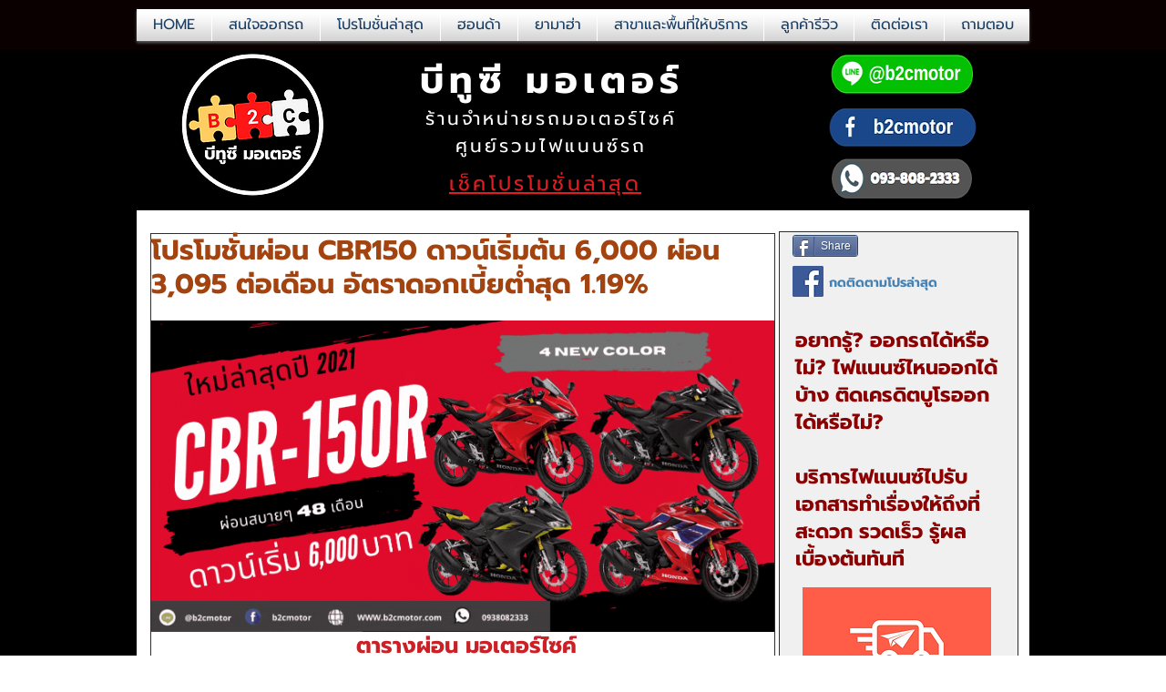

--- FILE ---
content_type: text/css; charset=utf-8
request_url: https://www.b2cmotor.com/_serverless/pro-gallery-css-v4-server/layoutCss?ver=2&id=jkfgf-not-scoped&items=3736_400_354%7C3579_400_354%7C3528_400_354%7C3637_400_354%7C3557_300_187%7C3675_300_187%7C3454_300_187%7C3790_300_187%7C3448_300_187&container=2014.46875_648_500_720&options=gallerySizeType:px%7CenableInfiniteScroll:true%7CtitlePlacement:SHOW_ON_HOVER%7CarrowsSize:23%7CslideshowInfoSize:0%7CgalleryLayout:9%7CisVertical:false%7CnumberOfImagesPerRow:3%7CgallerySizePx:300%7CcubeRatio:1%7CcubeType:fill%7CimageMargin:10%7CgalleryThumbnailsAlignment:bottom%7CthumbnailSpacings:0
body_size: -72
content:
#pro-gallery-jkfgf-not-scoped .pro-gallery-parent-container{ width: 648px !important; height: 500px !important; } #pro-gallery-jkfgf-not-scoped [data-hook="item-container"][data-idx="0"].gallery-item-container{opacity: 1 !important;display: block !important;transition: opacity .2s ease !important;top: 0px !important;left: 0px !important;right: auto !important;height: 500px !important;width: 648px !important;} #pro-gallery-jkfgf-not-scoped [data-hook="item-container"][data-idx="0"] .gallery-item-common-info-outer{height: 100% !important;} #pro-gallery-jkfgf-not-scoped [data-hook="item-container"][data-idx="0"] .gallery-item-common-info{height: 100% !important;width: 100% !important;} #pro-gallery-jkfgf-not-scoped [data-hook="item-container"][data-idx="0"] .gallery-item-wrapper{width: 648px !important;height: 500px !important;margin: 0 !important;} #pro-gallery-jkfgf-not-scoped [data-hook="item-container"][data-idx="0"] .gallery-item-content{width: 648px !important;height: 500px !important;margin: 0px 0px !important;opacity: 1 !important;} #pro-gallery-jkfgf-not-scoped [data-hook="item-container"][data-idx="0"] .gallery-item-hover{width: 648px !important;height: 500px !important;opacity: 1 !important;} #pro-gallery-jkfgf-not-scoped [data-hook="item-container"][data-idx="0"] .item-hover-flex-container{width: 648px !important;height: 500px !important;margin: 0px 0px !important;opacity: 1 !important;} #pro-gallery-jkfgf-not-scoped [data-hook="item-container"][data-idx="0"] .gallery-item-wrapper img{width: 100% !important;height: 100% !important;opacity: 1 !important;} #pro-gallery-jkfgf-not-scoped [data-hook="item-container"][data-idx="1"].gallery-item-container{opacity: 1 !important;display: block !important;transition: opacity .2s ease !important;top: 0px !important;left: 648px !important;right: auto !important;height: 500px !important;width: 648px !important;} #pro-gallery-jkfgf-not-scoped [data-hook="item-container"][data-idx="1"] .gallery-item-common-info-outer{height: 100% !important;} #pro-gallery-jkfgf-not-scoped [data-hook="item-container"][data-idx="1"] .gallery-item-common-info{height: 100% !important;width: 100% !important;} #pro-gallery-jkfgf-not-scoped [data-hook="item-container"][data-idx="1"] .gallery-item-wrapper{width: 648px !important;height: 500px !important;margin: 0 !important;} #pro-gallery-jkfgf-not-scoped [data-hook="item-container"][data-idx="1"] .gallery-item-content{width: 648px !important;height: 500px !important;margin: 0px 0px !important;opacity: 1 !important;} #pro-gallery-jkfgf-not-scoped [data-hook="item-container"][data-idx="1"] .gallery-item-hover{width: 648px !important;height: 500px !important;opacity: 1 !important;} #pro-gallery-jkfgf-not-scoped [data-hook="item-container"][data-idx="1"] .item-hover-flex-container{width: 648px !important;height: 500px !important;margin: 0px 0px !important;opacity: 1 !important;} #pro-gallery-jkfgf-not-scoped [data-hook="item-container"][data-idx="1"] .gallery-item-wrapper img{width: 100% !important;height: 100% !important;opacity: 1 !important;} #pro-gallery-jkfgf-not-scoped [data-hook="item-container"][data-idx="2"].gallery-item-container{opacity: 1 !important;display: block !important;transition: opacity .2s ease !important;top: 0px !important;left: 1296px !important;right: auto !important;height: 500px !important;width: 648px !important;} #pro-gallery-jkfgf-not-scoped [data-hook="item-container"][data-idx="2"] .gallery-item-common-info-outer{height: 100% !important;} #pro-gallery-jkfgf-not-scoped [data-hook="item-container"][data-idx="2"] .gallery-item-common-info{height: 100% !important;width: 100% !important;} #pro-gallery-jkfgf-not-scoped [data-hook="item-container"][data-idx="2"] .gallery-item-wrapper{width: 648px !important;height: 500px !important;margin: 0 !important;} #pro-gallery-jkfgf-not-scoped [data-hook="item-container"][data-idx="2"] .gallery-item-content{width: 648px !important;height: 500px !important;margin: 0px 0px !important;opacity: 1 !important;} #pro-gallery-jkfgf-not-scoped [data-hook="item-container"][data-idx="2"] .gallery-item-hover{width: 648px !important;height: 500px !important;opacity: 1 !important;} #pro-gallery-jkfgf-not-scoped [data-hook="item-container"][data-idx="2"] .item-hover-flex-container{width: 648px !important;height: 500px !important;margin: 0px 0px !important;opacity: 1 !important;} #pro-gallery-jkfgf-not-scoped [data-hook="item-container"][data-idx="2"] .gallery-item-wrapper img{width: 100% !important;height: 100% !important;opacity: 1 !important;} #pro-gallery-jkfgf-not-scoped [data-hook="item-container"][data-idx="3"]{display: none !important;} #pro-gallery-jkfgf-not-scoped [data-hook="item-container"][data-idx="4"]{display: none !important;} #pro-gallery-jkfgf-not-scoped [data-hook="item-container"][data-idx="5"]{display: none !important;} #pro-gallery-jkfgf-not-scoped [data-hook="item-container"][data-idx="6"]{display: none !important;} #pro-gallery-jkfgf-not-scoped [data-hook="item-container"][data-idx="7"]{display: none !important;} #pro-gallery-jkfgf-not-scoped [data-hook="item-container"][data-idx="8"]{display: none !important;} #pro-gallery-jkfgf-not-scoped .pro-gallery-prerender{height:500px !important;}#pro-gallery-jkfgf-not-scoped {height:500px !important; width:648px !important;}#pro-gallery-jkfgf-not-scoped .pro-gallery-margin-container {height:500px !important;}#pro-gallery-jkfgf-not-scoped .one-row:not(.thumbnails-gallery) {height:500px !important; width:648px !important;}#pro-gallery-jkfgf-not-scoped .one-row:not(.thumbnails-gallery) .gallery-horizontal-scroll {height:500px !important;}#pro-gallery-jkfgf-not-scoped .pro-gallery-parent-container:not(.gallery-slideshow) [data-hook=group-view] .item-link-wrapper::before {height:500px !important; width:648px !important;}#pro-gallery-jkfgf-not-scoped .pro-gallery-parent-container {height:500px !important; width:648px !important;}

--- FILE ---
content_type: application/javascript
request_url: https://static.parastorage.com/services/wixstores-client-product-widget/1.2039.0/productWidget.bundle.min.js
body_size: 50072
content:
!function(e,t){"object"==typeof exports&&"object"==typeof module?module.exports=t(require("lodash"),require("react"),require("react-dom")):"function"==typeof define&&define.amd?define(["lodash","react","reactDOM"],t):"object"==typeof exports?exports.productWidget=t(require("lodash"),require("react"),require("react-dom")):e.productWidget=t(e._,e.React,e.ReactDOM)}("undefined"!=typeof self?self:this,function(e,t,o){return function(){var r,a,n,i,l={2132:function(e,t){var o;
/*!
  Copyright (c) 2017 Jed Watson.
  Licensed under the MIT License (MIT), see
  http://jedwatson.github.io/classnames
*/!function(){"use strict";var r={}.hasOwnProperty;function a(){for(var e=[],t=0;t<arguments.length;t++){var o=arguments[t];if(o){var n=typeof o;if("string"===n||"number"===n)e.push(o);else if(Array.isArray(o)&&o.length){var i=a.apply(null,o);i&&e.push(i)}else if("object"===n)for(var l in o)r.call(o,l)&&o[l]&&e.push(l)}}return e.join(" ")}e.exports?(a.default=a,e.exports=a):void 0===(o=function(){return a}.apply(t,[]))||(e.exports=o)}()},6534:function(e,t,o){"use strict";o.r(t),o.d(t,{namespace:function(){return r},classes:function(){return a},keyframes:function(){return n},layers:function(){return i},stVars:function(){return l},vars:function(){return c},cssStates:function(){return s},style:function(){return d},st:function(){return u}});var r="oqw7-AE",a={root:"s3H0l6-",hasIcon:"s2m0LT-",affixIcon:"s3XkdGq","prefix-icon":"sSTigvk","suffix-icon":"s2nkQkZ"},n={},i={},l={MinWidth:"100px",PrimaryColor:"color-8",SecondaryColor:"color-1",BasicColor:"color-5",DisabledColor:"color-3",BorderWidth:"1",BorderRadius:"0",TinyFont:"{theme: 'Body-M', size: '14px', lineHeight: '1.43em'}",SmallFont:"{theme: 'Body-M', size: '16px', lineHeight: '1.5em'}",MediumFont:"{theme: 'Body-M', size: '16px', lineHeight: '1.5em'}",LargeFont:"{theme: 'Body-M', size: '20px', lineHeight: '1.5em'}",MobileMediumFont:"{theme: 'Body-M', size: '14px', lineHeight: '1.44em'}",MainTextColor:"--overridable",MainBackgroundColor:"--overridable",HoverBackgroundColor:"--overridable",MainTextFont:"--overridable",MainBorderColor:"--overridable",HoverBorderColor:"--overridable",MainBorderWidth:"--overridable",MainBorderRadius:"--overridable",HoverTextColor:"--overridable",PrimaryTextColor:'"color(fallback(--overridable, color-1))"',PrimaryBorderWidth:'"fallback(--overridable, 0px)"',PrimaryBorderColor:'"color(fallback(--overridable, color-8))"',PrimaryBorderRadius:'"fallback(--overridable, 0)"',BasicBackgroundColor:'"color(fallback(--overridable, color-5))"',BasicSecondaryTextColor:'"color(fallback(--overridable, color-5))"',BasicSecondaryBorderColor:'"color(fallback(--overridable, color-5))"',PrimaryBackgroundColor:'"color(fallback(--overridable, color-8))"',SecondaryTextColor:'"color(fallback(--overridable, color-8))"',SecondaryBorderColor:'"color(fallback(--overridable, color-8))"',UpgradeTinyFont:"{theme: 'Body-M', size: '14px', lineHeight: '1'}",UpgradeSmallFont:"{theme: 'Body-M', size: '16px', lineHeight: '1'}",UpgradeMediumFont:"{theme: 'Body-M', size: '16px', lineHeight: '1'}",UpgradeLargeFont:"{theme: 'Body-M', size: '16px', lineHeight: '1'}",UpgradeMobileMediumFont:"{theme: 'Body-M', size: '14px', lineHeight: '1'}",mobileFont:"\"fallback(font(--overridable), font({theme: 'Body-M', size: '14px', lineHeight: '1'}))\"",secondaryBorderWidth:'"fallback(--overridable, 1px)"',tinyTopBottomPadding:"9px",tinyWrapContentTopBottomPadding:"6.9px",smallTopBottomPadding:"10px",smallWrapContentTopBottomPadding:"7.6px",smallMobileTopBottomPadding:"11px",smallMobileWrapContentTopBottomPadding:"8.9px",mediumTopBottomPadding:"12px",mediumWrapContentTopBottomPadding:"9.6px",mediumMobileTopBottomPadding:"13px",mediumMobileWrapContentTopBottomPadding:"10.9px",largeTopBottomPadding:"16px",largeWrapContentTopBottomPadding:"13.6px",largeMobileTopBottomPadding:"17px",largeMobileWrapContentTopBottomPadding:"14.9px"},c={"wix-ui-tpa-button-main-text-color":"--wix-ui-tpa-button-main-text-color","wix-ui-tpa-button-main-background-color":"--wix-ui-tpa-button-main-background-color","wix-ui-tpa-button-hover-background-color":"--wix-ui-tpa-button-hover-background-color","wix-ui-tpa-button-main-text-font":"--wix-ui-tpa-button-main-text-font","wix-ui-tpa-button-main-border-color":"--wix-ui-tpa-button-main-border-color","wix-ui-tpa-button-hover-border-color":"--wix-ui-tpa-button-hover-border-color","wix-ui-tpa-button-main-border-width":"--wix-ui-tpa-button-main-border-width","wix-ui-tpa-button-main-border-radius":"--wix-ui-tpa-button-main-border-radius","wix-ui-tpa-button-hover-text-color":"--wix-ui-tpa-button-hover-text-color"},s=o.stc.bind(null,r),d=o.sts.bind(null,r),u=d},7624:function(e,t,o){"use strict";o.r(t),o.d(t,{namespace:function(){return r},classes:function(){return a},keyframes:function(){return n},layers:function(){return i},stVars:function(){return l},vars:function(){return c},cssStates:function(){return s},style:function(){return d},st:function(){return u}});var r="o368P-v",a={root:"s3vyM4t",icon:"s3FfuoS","skin-line":"s38mrmY","skin-full":"sY3gMfK"},n={},i={},l={DefaultColor:"color-5",DefaultBackgroundColor:"color-1",DisabledColor:"color-3",IconColor:"--overridable",BackgroundColor:"--overridable"},c={"wix-ui-tpa-icon-button-icon-color":"--wix-ui-tpa-icon-button-icon-color","wix-ui-tpa-icon-button-background-color":"--wix-ui-tpa-icon-button-background-color"},s=o.stc.bind(null,r),d=o.sts.bind(null,r),u=d},3515:function(e,t,o){"use strict";o.r(t),o.d(t,{namespace:function(){return r},classes:function(){return a},keyframes:function(){return n},layers:function(){return i},stVars:function(){return l},vars:function(){return c},cssStates:function(){return s},style:function(){return d},st:function(){return u}});var r="okhokll",a={root:"s3lHmnV",content:"s37jLad",prefix:"s1KUX9G",suffix:"s2qvRrd"},n={},i={},l={},c={},s=o.stc.bind(null,r),d=o.sts.bind(null,r),u=d},9933:function(e,t,o){"use strict";o.r(t),o.d(t,{namespace:function(){return r},classes:function(){return a},keyframes:function(){return n},layers:function(){return i},stVars:function(){return l},vars:function(){return c},cssStates:function(){return s},style:function(){return d},st:function(){return u}});var r="o3ZnY6r",a={root:"s1a2PVs","focus-box":"s1jesf_","focus-box-error":"s32e9uf"},n={},i={},l={},c={},s=o.stc.bind(null,r),d=o.sts.bind(null,r),u=d},7544:function(e,t){"use strict";function o(e,t,o){var r=(void 0===o?{}:o).last,a=void 0!==r&&r;if("string"!=typeof e)throw new TypeError("expected a string");if(!Array.isArray(t))throw new TypeError("expected a string array of separators");if("boolean"!=typeof a)throw new TypeError("expected a Boolean value for options.last");for(var n=[],i="",l=!1,c=0,s=!1,d=!1,u=0,p=e;u<p.length;u++){var f=p[u];s?d?d=!1:"\\"===f?d=!0:f===s&&(s=!1):'"'===f||"'"===f?s=f:"("===f?c+=1:")"===f?c>0&&(c-=1):0===c&&-1!==t.indexOf(f)&&(l=!0),l?(""!==i&&n.push(i.trim()),i="",l=!1):i+=f}return(a||""!==i)&&n.push(i.trim()),n}Object.defineProperty(t,"__esModule",{value:!0}),t.split=o,t.splitBySpaces=function(e){return o(e,[" ","\n","\t"])},t.splitByCommas=function(e){return o(e,[","],{last:!0})}},5327:function(e,t){"use strict";t.Z=function(e,t,i){var l=e.displayName||e.name||"Wrapper",c=t.displayName||t.name||"WrappedComponent",s=i&&void 0!==i.hoistStatics?i.hoistStatics:n.hoistStatics,d=i&&void 0!==i.delegateTo?i.delegateTo:n.delegateTo;"function"==typeof i&&(d=i);if(s){Object.getOwnPropertyNames(t).filter(function(e){return!r[e]&&!a[e]}).forEach(function(o){e[o]&&console.warn("Static method "+o+" already exists in wrapper component "+l+", and won't be hoisted. Consider changing the name on "+c+"."),e[o]=t[o]})}return Object.getOwnPropertyNames(t.prototype).filter(function(e){return!o[e]}).forEach(function(o){e.prototype[o]?console.warn("Method "+o+" already exists in wrapper component "+l+", and won't be hoisted. Consider changing the name on "+c+"."):e.prototype[o]=function(){for(var e,r=arguments.length,a=Array(r),n=0;n<r;n++)a[n]=arguments[n];return(e=t.prototype[o]).call.apply(e,[d.call(this,this)].concat(a))}}),e};var o={autobind:!0,childContextTypes:!0,componentDidMount:!0,componentDidUpdate:!0,componentWillMount:!0,componentWillReceiveProps:!0,componentWillUnmount:!0,componentWillUpdate:!0,contextTypes:!0,displayName:!0,forceUpdate:!0,getChildContext:!0,getDefaultProps:!0,getDOMNode:!0,getInitialState:!0,isMounted:!0,mixins:!0,propTypes:!0,render:!0,replaceProps:!0,replaceState:!0,setProps:!0,setState:!0,shouldComponentUpdate:!0,statics:!0,updateComponent:!0},r={childContextTypes:!0,contextTypes:!0,defaultProps:!0,displayName:!0,getDefaultProps:!0,mixins:!0,propTypes:!0,type:!0},a={name:!0,length:!0,prototype:!0,caller:!0,arguments:!0,arity:!0},n={delegateTo:function(e){return e.refs.child},hoistStatics:!0}},6058:function(e,t,o){"use strict";var r=o(2594),a={childContextTypes:!0,contextType:!0,contextTypes:!0,defaultProps:!0,displayName:!0,getDefaultProps:!0,getDerivedStateFromError:!0,getDerivedStateFromProps:!0,mixins:!0,propTypes:!0,type:!0},n={name:!0,length:!0,prototype:!0,caller:!0,callee:!0,arguments:!0,arity:!0},i={$$typeof:!0,compare:!0,defaultProps:!0,displayName:!0,propTypes:!0,type:!0},l={};function c(e){return r.isMemo(e)?i:l[e.$$typeof]||a}l[r.ForwardRef]={$$typeof:!0,render:!0,defaultProps:!0,displayName:!0,propTypes:!0},l[r.Memo]=i;var s=Object.defineProperty,d=Object.getOwnPropertyNames,u=Object.getOwnPropertySymbols,p=Object.getOwnPropertyDescriptor,f=Object.getPrototypeOf,_=Object.prototype;e.exports=function e(t,o,r){if("string"!=typeof o){if(_){var a=f(o);a&&a!==_&&e(t,a,r)}var i=d(o);u&&(i=i.concat(u(o)));for(var l=c(t),b=c(o),g=0;g<i.length;++g){var h=i[g];if(!(n[h]||r&&r[h]||b&&b[h]||l&&l[h])){var m=p(o,h);try{s(t,h,m)}catch(e){}}}}return t}},3712:function(e){e.exports=function(e){var t={};function o(r){if(t[r])return t[r].exports;var a=t[r]={i:r,l:!1,exports:{}};return e[r].call(a.exports,a,a.exports,o),a.l=!0,a.exports}return o.m=e,o.c=t,o.d=function(e,t,r){o.o(e,t)||Object.defineProperty(e,t,{enumerable:!0,get:r})},o.r=function(e){"undefined"!=typeof Symbol&&Symbol.toStringTag&&Object.defineProperty(e,Symbol.toStringTag,{value:"Module"}),Object.defineProperty(e,"__esModule",{value:!0})},o.t=function(e,t){if(1&t&&(e=o(e)),8&t)return e;if(4&t&&"object"==typeof e&&e&&e.__esModule)return e;var r=Object.create(null);if(o.r(r),Object.defineProperty(r,"default",{enumerable:!0,value:e}),2&t&&"string"!=typeof e)for(var a in e)o.d(r,a,function(t){return e[t]}.bind(null,a));return r},o.n=function(e){var t=e&&e.__esModule?function(){return e.default}:function(){return e};return o.d(t,"a",t),t},o.o=function(e,t){return Object.prototype.hasOwnProperty.call(e,t)},o.p="",o(o.s=21)}([function(e,t,o){"use strict";var r={JPG:"jpg",JPEG:"jpeg",JPE:"jpe",PNG:"png",WEBP:"webp",WIX_ICO_MP:"wix_ico_mp",WIX_MP:"wix_mp",GIF:"gif",SVG:"svg",UNRECOGNIZED:"unrecognized"},a=[r.JPG,r.JPEG,r.JPE,r.PNG,r.GIF,r.WEBP];e.exports={alignTypes:{CENTER:"center",TOP:"top",TOP_LEFT:"top_left",TOP_RIGHT:"top_right",BOTTOM:"bottom",BOTTOM_LEFT:"bottom_left",BOTTOM_RIGHT:"bottom_right",LEFT:"left",RIGHT:"right"},alignTypesMap:{center:"c",top:"t",top_left:"tl",top_right:"tr",bottom:"b",bottom_left:"bl",bottom_right:"br",left:"l",right:"r"},transformTypes:{FIT:"fit",FILL:"fill",FILL_FOCAL:"fill_focal",CROP:"crop",LEGACY_CROP:"legacy_crop",LEGACY_FILL:"legacy_fill"},fittingTypes:{SCALE_TO_FILL:"fill",SCALE_TO_FIT:"fit",STRETCH:"stretch",ORIGINAL_SIZE:"original_size",TILE:"tile",TILE_HORIZONTAL:"tile_horizontal",TILE_VERTICAL:"tile_vertical",FIT_AND_TILE:"fit_and_tile",LEGACY_STRIP_TILE:"legacy_strip_tile",LEGACY_STRIP_TILE_HORIZONTAL:"legacy_strip_tile_horizontal",LEGACY_STRIP_TILE_VERTICAL:"legacy_strip_tile_vertical",LEGACY_STRIP_SCALE_TO_FILL:"legacy_strip_fill",LEGACY_STRIP_SCALE_TO_FIT:"legacy_strip_fit",LEGACY_STRIP_FIT_AND_TILE:"legacy_strip_fit_and_tile",LEGACY_STRIP_ORIGINAL_SIZE:"legacy_strip_original_size",LEGACY_ORIGINAL_SIZE:"actual_size",LEGACY_FIT_WIDTH:"fitWidth",LEGACY_FIT_HEIGHT:"fitHeight",LEGACY_FULL:"full",LEGACY_BG_FIT_AND_TILE:"legacy_tile",LEGACY_BG_FIT_AND_TILE_HORIZONTAL:"legacy_tile_horizontal",LEGACY_BG_FIT_AND_TILE_VERTICAL:"legacy_tile_vertical",LEGACY_BG_NORMAL:"legacy_normal"},htmlTag:{BG:"bg",IMG:"img",SVG:"svg"},upscaleMethods:{AUTO:"auto",CLASSIC:"classic",SUPER:"super"},upscaleMethodsValues:{classic:1,super:2},defaultUSM:{radius:.66,amount:1,threshold:.01},emptyData:{uri:"",css:{img:{},container:{}},attr:{img:{},container:{}}},imageQuality:{HIGH:"HIGH",MEDIUM:"MEDIUM",LOW:"LOW",TINY:"TINY"},imageFilters:{CONTRAST:"contrast",BRIGHTNESS:"brightness",SATURATION:"saturation",HUE:"hue",BLUR:"blur"},imageScaleDefaults:{HIGH:{size:196e4,quality:90,maxUpscale:1},MEDIUM:{size:36e4,quality:85,maxUpscale:1},LOW:{size:16e4,quality:80,maxUpscale:1.2},TINY:{size:0,quality:80,maxUpscale:1.4}},fileType:r,supportedExtensions:a,webp:{LOSSLESS:"lossless",LOSSY:"lossy",ALPHA:"alpha",ANIMATION:"animation"},noWEBP:{lossless:!1,lossy:!1,alpha:!1,animation:!1},DSKTP_MAX_BG_SITE_LEGACY_WIDTH:1920,MOBILE_MAX_BG_SITE_LEGACY_WIDTH:1e3,DSKTP_MAX_BG_SITE_LEGACY_HEIGHT:1920,MOBILE_MAX_BG_SITE_LEGACY_HEIGHT:1e3,SAFE_TRANSFORMED_AREA:25e6,SUPER_UPSCALE_MODELS:[1.5,2,4],MAX_DEVICE_PIXEL_RATIO:2,API_VERSION:"v1"}},function(e,t,o){"use strict";var r=o(3),a=o(0);function n(e){var t=[a.fileType.PNG,a.fileType.JPEG,a.fileType.JPG,a.fileType.JPE,a.fileType.WIX_ICO_MP,a.fileType.WIX_MP];return r.includes(t,c(e))}function i(e){return r.includes(["webp"],c(e))}function l(e){return/(^https?)|(^data)|(^\/\/)/.test(e)}function c(e){return(/[.]([^.]+)$/.exec(e)&&/[.]([^.]+)$/.exec(e)[1]||"").toLowerCase()}function s(e,t,o,r,n){return n===a.transformTypes.FILL?function(e,t,o,r){return Math.max(o/e,r/t)}(e,t,o,r):n===a.transformTypes.FIT?function(e,t,o,r){return Math.min(o/e,r/t)}(e,t,o,r):1}function d(e,t){var o=f(e,t);return{optimizedScaleFactor:a.imageScaleDefaults[o].maxUpscale,upscaleMethodValue:a.upscaleMethodsValues.classic,forceUSM:!1}}function u(e,t){var o=f(e,t);return{optimizedScaleFactor:a.imageScaleDefaults[o].maxUpscale,upscaleMethodValue:a.upscaleMethodsValues.classic,forceUSM:!1}}function p(e,t,o){return{optimizedScaleFactor:r.last(a.SUPER_UPSCALE_MODELS),upscaleMethodValue:a.upscaleMethodsValues.super,forceUSM:!(a.SUPER_UPSCALE_MODELS.includes(o)||o>r.last(a.SUPER_UPSCALE_MODELS))}}function f(e,t){var o=e*t;return o>a.imageScaleDefaults[a.imageQuality.HIGH].size?a.imageQuality.HIGH:o>a.imageScaleDefaults[a.imageQuality.MEDIUM].size?a.imageQuality.MEDIUM:o>a.imageScaleDefaults[a.imageQuality.LOW].size?a.imageQuality.LOW:a.imageQuality.TINY}function _(e,t){var o=Math.pow(10,t||0);return(e*o/o).toFixed(parseInt(t,10))}e.exports.isImageTransformApplicable=function(e){return n(e)&&!l(e)},e.exports.isValidRequest=function(e,t,o){return o&&t&&!(!(n=t.id)||!n.trim()||"none"===n.toLowerCase())&&r.includes(a.fittingTypes,e);var n},e.exports.isImageTypeSupported=n,e.exports.isExternalUrl=l,e.exports.isWEBP=i,e.exports.isSEOBot=function(e){return e&&e.isSEOBot||!1},e.exports.getFileType=function(e){return function(e){return r.includes([a.fileType.JPEG,a.fileType.JPG,a.fileType.JPE],c(e))}(e)?a.fileType.JPG:function(e){return r.includes(["png"],c(e))}(e)?a.fileType.PNG:i(e)?a.fileType.WEBP:a.fileType.UNRECOGNIZED},e.exports.getFileExtension=c,e.exports.getFileName=function(e,t){var o=/\.([^.]*)$/;if("string"==typeof t&&t.length){var n=["/","\\","?","<",">","|","\u201c",":",'"'].map(encodeURIComponent),i=new RegExp("("+n.concat(["\\.","\\*"]).join("|")+")","g"),l=t,c=t.match(o);return c&&r.includes(a.supportedExtensions,c[1])&&(l=t.replace(o,"")),encodeURIComponent(l).replace(i,"_")}var s=e.match(/\/(.*?)$/);return(s?s[1]:e).replace(o,"")},e.exports.getAlignedRect=function(e,t,o){var r,n;switch(o){case a.alignTypes.CENTER:r=Math.max(0,(e.width-t.width)/2),n=Math.max(0,(e.height-t.height)/2);break;case a.alignTypes.TOP:r=Math.max(0,(e.width-t.width)/2),n=0;break;case a.alignTypes.TOP_LEFT:r=0,n=0;break;case a.alignTypes.TOP_RIGHT:r=Math.max(0,e.width-t.width),n=0;break;case a.alignTypes.BOTTOM:r=Math.max(0,(e.width-t.width)/2),n=Math.max(0,e.height-t.height);break;case a.alignTypes.BOTTOM_LEFT:r=0,n=Math.max(0,e.height-t.height);break;case a.alignTypes.BOTTOM_RIGHT:r=Math.max(0,e.width-t.width),n=Math.max(0,e.height-t.height);break;case a.alignTypes.LEFT:r=0,n=Math.max(0,(e.height-t.height)/2);break;case a.alignTypes.RIGHT:r=Math.max(0,e.width-t.width),n=Math.max(0,(e.height-t.height)/2)}return{x:e.x?e.x+r:r,y:e.y?e.y+n:n,width:Math.min(e.width,t.width),height:Math.min(e.height,t.height)}},e.exports.getOverlappingRect=function(e,t){var o=Math.max(0,Math.min(e.width,t.x+t.width)-Math.max(0,t.x)),r=Math.max(0,Math.min(e.height,t.y+t.height)-Math.max(0,t.y));return o&&r&&(e.width!==o||e.height!==r)?{x:Math.max(0,t.x),y:Math.max(0,t.y),width:o,height:r}:null},e.exports.getScaleFactor=s,e.exports.getTransformData=function(e,t,o,r,n,i){var l=function(e,t,o,r,n){var i,l,c;if(i=s(e,t,o,r,n),n===a.transformTypes.FILL?(l=o,c=r):n===a.transformTypes.FIT&&(l=e*i,c=t*i),l*c>a.SAFE_TRANSFORMED_AREA){var d=Math.sqrt(a.SAFE_TRANSFORMED_AREA/(l*c));i=s(e,t,l*=d,c*=d,n)}return{scaleFactor:i,width:l,height:c}}(e=e||o.width,t=t||o.height,o.width*r,o.height*r,n),c=l.scaleFactor;return function(e,t,o,r,n,i,l){var c,s,f=function(e,t,o,r){return{classic:d,auto:u,super:p}[r](e,t,o)}(e,t,i,n),_=f.optimizedScaleFactor,b=f.upscaleMethodValue,g=f.forceUSM;if(i<=_)return{width:o,height:r,scaleFactor:i,upscaleMethodValue:b,forceUSM:g,cssUpscaleNeeded:!1};switch(l){case a.transformTypes.FILL:c=o*(_/i),s=r*(_/i);break;case a.transformTypes.FIT:c=e*_,s=t*_}return{width:c,height:s,scaleFactor:_,upscaleMethodValue:b,forceUSM:g,cssUpscaleNeeded:!0}}(e,t,l.width,l.height,i,c,n)},e.exports.getDevicePixelRatio=function(e){return Math.min(e.pixelAspectRatio||1,a.MAX_DEVICE_PIXEL_RATIO)},e.exports.getAlignment=function(e){return a.alignTypesMap[e.alignment]||a.alignTypesMap[a.alignTypes.CENTER]},e.exports.getPreferredImageQuality=function(e,t){return a.imageScaleDefaults[f(e,t)].quality},e.exports.getDimension=function(e,t,o,r,a){var n=s(e,t,o,r,a);return{width:Math.round(e*n),height:Math.round(t*n)}},e.exports.getFocalPoint=function(e){var t=null;return"number"!=typeof e.x||isNaN(e.x)||"number"!=typeof e.y||isNaN(e.y)||(t={x:_(Math.max(0,Math.min(100,e.x))/100,2),y:_(Math.max(0,Math.min(100,e.y))/100,2)}),t},e.exports.getUpscaleString=function(e){return e&&e.upscaleMethod&&"string"==typeof e.upscaleMethod&&a.upscaleMethods[e.upscaleMethod.toUpperCase()]||a.upscaleMethods.AUTO},e.exports.roundToFixed=_},function(e,t,o){"use strict";var r={isWEBP:o(0).noWEBP,isObjectFitBrowser:!0};e.exports.getFeature=function(e){return r[e]},e.exports.setFeature=function(e,t){r[e]=t}},function(e,t,o){"use strict";function r(e){return(r="function"==typeof Symbol&&"symbol"==typeof Symbol.iterator?function(e){return typeof e}:function(e){return e&&"function"==typeof Symbol&&e.constructor===Symbol&&e!==Symbol.prototype?"symbol":typeof e})(e)}e.exports.includes=function(e,t){return e.indexOf?e.indexOf(t)>-1:!(!e||"object"!==r(e))&&Object.keys(e).some(function(o){return e[o]===t})},e.exports.last=function(e){return e[e.length-1]},e.exports.template=function(e){return function(t){var o=e;for(var r in t)t.hasOwnProperty(r)&&(o=o.replace(new RegExp("\\${"+r+"}","g"),t[r]));return o}}},function(e,t,o){"use strict";var r=o(2),a=o(0);function n(e){var t=r.getFeature("isWEBP"),o=new window.Image;o.onload=function(){t[e]=o.width>0&&o.height>0,r.setFeature("isWEBP",t)},o.onerror=function(){t[e]=!1,r.setFeature("isWEBP",t)},o.src="data:image/webp;base64,"+{lossy:"UklGRiIAAABXRUJQVlA4IBYAAAAwAQCdASoBAAEADsD+JaQAA3AAAAAA",lossless:"UklGRhoAAABXRUJQVlA4TA0AAAAvAAAAEAcQERGIiP4HAA==",alpha:"UklGRkoAAABXRUJQVlA4WAoAAAAQAAAAAAAAAAAAQUxQSAwAAAARBxAR/Q9ERP8DAABWUDggGAAAABQBAJ0BKgEAAQAAAP4AAA3AAP7mtQAAAA==",animation:"UklGRlIAAABXRUJQVlA4WAoAAAASAAAAAAAAAAAAQU5JTQYAAAD/////AABBTk1GJgAAAAAAAAAAAAAAAAAAAGQAAABWUDhMDQAAAC8AAAAQBxAREYiI/gcA"}[e]}e.exports.checkSupportByUserAgent=function(e,t){var o=t.browser,n=t.os;if(e){var i,l=parseFloat(o.version),c=parseFloat(n.version),s=new RegExp(/AppleWebKit\/([\d.]+)/),d=null===s.exec(e)?null:parseFloat(s.exec(e)[1]),u=function(e,t,o,r,a){var n=!e.phone&&!e.tablet&&o.chrome&&r>=23,i=e.android&&(e.phone||e.tablet)&&o.webkit&&o.chrome&&r>=25,l=e.android&&a<535&&(e.phone||e.tablet)&&t>=4.2&&o.webkit&&!o.safari,c=o.edge&&r>=18,s=!e.firefoxos&&o.firefox&&!o.webkit&&r>=65;return!!(n||i||l||c||s)}(n,c,o,l,d);r.setFeature("isWEBP",((i={})[a.webp.LOSSY]=function(e,t,o,r,a){var n=!e.phone&&!e.tablet&&o.chrome&&r>=17,i=e.android&&(e.phone||e.tablet)&&o.webkit&&o.chrome&&r>=25,l=e.android&&a<535&&(e.phone||e.tablet)&&t>=4&&o.webkit,c=o.edge&&r>=18,s=!e.firefoxos&&o.firefox&&!o.webkit&&r>=65;return!!(n||i||l||c||s)}(n,c,o,l,d),i[a.webp.LOSSLESS]=u,i[a.webp.ALPHA]=u,i[a.webp.ANIMATION]=function(e,t,o,r){var a=!e.ios&&o.chrome&&r>=32,n=o.edge&&r>=18,i=!e.firefoxos&&o.firefox&&!o.webkit&&r>=65;return!!(a||n||i)}(n,0,o,l),i))}},e.exports.checkSupportByFeatureDetection=function(){n(a.webp.LOSSY),n(a.webp.LOSSLESS),n(a.webp.ALPHA),n(a.webp.ANIMATION)},e.exports.isWEBPBrowserSupport=function(e){var t=r.getFeature("isWEBP"),o=e===a.fileType.JPG&&t[a.webp.LOSSY],n=e===a.fileType.PNG&&t[a.webp.LOSSLESS],i=e===a.fileType.PNG&&t[a.webp.ALPHA];return o||n&&i}},function(e,t,o){"use strict";function r(e,t){var o=Object.keys(e);if(Object.getOwnPropertySymbols){var r=Object.getOwnPropertySymbols(e);t&&(r=r.filter(function(t){return Object.getOwnPropertyDescriptor(e,t).enumerable})),o.push.apply(o,r)}return o}function a(e,t,o){return t in e?Object.defineProperty(e,t,{value:o,enumerable:!0,configurable:!0,writable:!0}):e[t]=o,e}var n=o(1),i=n.isSEOBot,l=n.getFileType,c=n.getFileName,s=n.getFileExtension,d=n.getDevicePixelRatio,u=n.getUpscaleString,p=n.isImageTransformApplicable,f=o(6),_=f.isMobile,b=f.isWEBPBrowserSupport,g=o(9),h=o(10),m=o(0);e.exports.getTransform=function(e,t,o,r){var a=i(r),n=l(t.id),f=c(t.id,t.name),_=s(t.id),m=!a&&b(n),w=a?1:d(o),y={fileName:f,fileExtension:_,fileType:n,isWEBPSupport:m,fittingType:e,preferredExtension:m?"webp":_,src:{id:t.id,width:t.width,height:t.height,isCropped:!1},focalPoint:{x:t.focalPoint&&t.focalPoint.x,y:t.focalPoint&&t.focalPoint.y},parts:[],devicePixelRatio:w,quality:0,upscaleMethod:u(r),progressive:!0,watermark:"",unsharpMask:{},filters:{}};return p(t.id)&&(g.setTransformParts(y,t,o),h.setTransformOptions(y,r)),y},e.exports.getTarget=function(e,t,o){var n=function(e){for(var t=1;t<arguments.length;t++){var o=null!=arguments[t]?arguments[t]:{};t%2?r(Object(o),!0).forEach(function(t){a(e,t,o[t])}):Object.getOwnPropertyDescriptors?Object.defineProperties(e,Object.getOwnPropertyDescriptors(o)):r(Object(o)).forEach(function(t){Object.defineProperty(e,t,Object.getOwnPropertyDescriptor(o,t))})}return e}({},o),i=_();switch(e){case m.fittingTypes.LEGACY_BG_FIT_AND_TILE:case m.fittingTypes.LEGACY_BG_FIT_AND_TILE_HORIZONTAL:case m.fittingTypes.LEGACY_BG_FIT_AND_TILE_VERTICAL:case m.fittingTypes.LEGACY_BG_NORMAL:var l=i?m.MOBILE_MAX_BG_SITE_LEGACY_WIDTH:m.DSKTP_MAX_BG_SITE_LEGACY_WIDTH,c=i?m.MOBILE_MAX_BG_SITE_LEGACY_HEIGHT:m.DSKTP_MAX_BG_SITE_LEGACY_HEIGHT;n.width=Math.min(l,t.width),n.height=Math.min(c,Math.round(n.width/(t.width/t.height))),n.pixelAspectRatio=1}return n}},function(e,t,o){"use strict";var r=o(4),a=o(2);e.exports.isWEBPBrowserSupport=r.isWEBPBrowserSupport,e.exports.isObjectFitBrowserSupport=function(){return a.getFeature("isObjectFitBrowser")},e.exports.isMobile=function(){return a.getFeature("isMobile")}},function(e,t,o){"use strict";var r=o(0).noWEBP,a=o(8),n=o(4),i=o(2);e.exports.populateGlobalFeatureSupport=function(e){var t;void 0===e&&(e=""),"undefined"!=typeof window&&"undefined"!=typeof navigator?((t=a(navigator.userAgent)).browser.safari||t.os.iphone||t.os.ipad?i.setFeature("isWEBP",r):(n.checkSupportByUserAgent(navigator.userAgent,t),n.checkSupportByFeatureDetection()),i.setFeature("isObjectFitBrowser","objectFit"in window.document.documentElement.style),i.setFeature("isMobile",t.os.phone)):(t=a(e),n.checkSupportByUserAgent(e,t),i.setFeature("isMobile",t.os.phone))}},function(e,t,o){e.exports=function(){"use strict";
/*!
     * Based on Zepto's detect module - https://github.com/madrobby/zepto/blob/master/src/detect.js#files
     * Zepto.js may be freely distributed under the MIT license. See: https://github.com/madrobby/zepto/blob/master/MIT-LICENSE
     *
     * note - MS Edge detection was added here, which Zepto does not have.
     */return function(e){var t={},o={};if(!e)return{browser:o,os:t};var r=e.match(/Web[kK]it[\/]{0,1}([\d.]+)/),a=e.match(/(Android);?[\s\/]+([\d.]+)?/),n=!!e.match(/\(Macintosh\; Intel /),i=e.match(/(iPad).*OS\s([\d_]+)/),l=e.match(/(iPod)(.*OS\s([\d_]+))?/),c=!i&&e.match(/(iPhone\sOS)\s([\d_]+)/),s=e.match(/(webOS|hpwOS)[\s\/]([\d.]+)/),d=e.match(/Windows Phone ([\d.]+)/),u=s&&e.match(/TouchPad/),p=e.match(/Kindle\/([\d.]+)/),f=e.match(/Silk\/([\d._]+)/),_=e.match(/(BlackBerry).*Version\/([\d.]+)/),b=e.match(/(BB10).*Version\/([\d.]+)/),g=e.match(/(RIM\sTablet\sOS)\s([\d.]+)/),h=e.match(/PlayBook/),m=e.match(/Chrome\/([\d.]+)/)||e.match(/CriOS\/([\d.]+)/),w=e.match(/Firefox\/([\d.]+)/),y=e.match(/MSIE\s([\d.]+)/)||e.match(/Trident\/[\d](?=[^\?]+).*rv:([0-9.].)/),A=!m&&e.match(/(iPhone|iPod|iPad).*AppleWebKit(?!.*Safari)/),E=A||e.match(/Version\/([\d.]+)([^S](Safari)|[^M]*(Mobile)[^S]*(Safari))/),v=e.match(/Edge\/(\d{2,}\.[\d\w]+)$/),x=e.match(/Opera Mini/);return o.webkit=r&&!v,o.webkit&&(o.version=r[1]),a&&(t.android=!0,t.version=a[2]),c&&!l&&(t.ios=t.iphone=!0,t.version=c[2].replace(/_/g,".")),i&&(t.ios=t.ipad=!0,t.version=i[2].replace(/_/g,".")),l&&(t.ios=t.ipod=!0,t.version=l[3]?l[3].replace(/_/g,"."):null),d&&(t.wp=!0,t.version=d[1]),s&&(t.webos=!0,t.version=s[2]),u&&(t.touchpad=!0),_&&(t.blackberry=!0,t.version=_[2]),b&&(t.bb10=!0,t.version=b[2]),g&&(t.rimtabletos=!0,t.version=g[2]),h&&(o.playbook=!0),p&&(t.kindle=!0,t.version=p[1]),f&&(o.silk=!0,o.version=f[1]),!f&&t.android&&e.match(/Kindle Fire/)&&(o.silk=!0),m&&!v&&(o.chrome=!0,o.version=m[1]),w&&!v&&(o.firefox=!0,o.version=w[1]),y&&(o.ie=!0,o.version=y[1]),E&&(n||t.ios)&&(o.safari=!0,n&&(o.version=E[1])),A&&(o.webview=!0),v&&(o.edge=!0,o.version=v[1]),x&&(o.operaMini=!0),t.tablet=!!(i||h||a&&!e.match(/Mobile/)||w&&e.match(/Tablet/)||(y||v)&&!e.match(/Phone/)&&e.match(/Touch/)),t.phone=!(t.tablet||t.ipod||!(a||c||s||_||b||m&&e.match(/Android/)||m&&e.match(/CriOS\/([\d.]+)/)||w&&e.match(/Mobile/)||y&&e.match(/Touch/))),t.mac=n,t.googleBot=!!e.match(/Googlebot\/2.1/),{browser:o,os:t}}}()},function(e,t,o){"use strict";var r=o(0),a=o(1),n=a.getAlignment,i=a.getScaleFactor,l=a.getOverlappingRect,c=a.getAlignedRect,s=a.getTransformData,d=a.getFocalPoint;function u(e,t){var o=s(e.src.width,e.src.height,t,e.devicePixelRatio,r.transformTypes.FIT,e.upscaleMethod);return{transformType:r.transformTypes.FILL,width:Math.round(o.width),height:Math.round(o.height),alignment:r.alignTypesMap.center,upscale:o.scaleFactor>1,forceUSM:o.forceUSM,scaleFactor:o.scaleFactor,cssUpscaleNeeded:o.cssUpscaleNeeded,upscaleMethodValue:o.upscaleMethodValue}}function p(e){return{transformType:r.transformTypes.CROP,x:Math.round(e.x),y:Math.round(e.y),width:Math.round(e.width),height:Math.round(e.height),upscale:!1,forceUSM:!1,scaleFactor:1,cssUpscaleNeeded:!1}}e.exports.setTransformParts=function(e,t,o){var a;switch(t.crop&&(a=l(t,t.crop))&&(e.src.width=a.width,e.src.height=a.height,e.src.cropped=!0,e.parts.push(p(a))),e.fittingType){case r.fittingTypes.SCALE_TO_FIT:case r.fittingTypes.LEGACY_FIT_WIDTH:case r.fittingTypes.LEGACY_FIT_HEIGHT:case r.fittingTypes.LEGACY_FULL:case r.fittingTypes.FIT_AND_TILE:case r.fittingTypes.LEGACY_BG_FIT_AND_TILE:case r.fittingTypes.LEGACY_BG_FIT_AND_TILE_HORIZONTAL:case r.fittingTypes.LEGACY_BG_FIT_AND_TILE_VERTICAL:case r.fittingTypes.LEGACY_BG_NORMAL:e.parts.push(u(e,o));break;case r.fittingTypes.SCALE_TO_FILL:e.parts.push(function(e,t){var o=s(e.src.width,e.src.height,t,e.devicePixelRatio,r.transformTypes.FILL,e.upscaleMethod),a=d(e.focalPoint);return{transformType:a?r.transformTypes.FILL_FOCAL:r.transformTypes.FILL,width:Math.round(o.width),height:Math.round(o.height),alignment:n(t),focalPointX:a&&a.x,focalPointY:a&&a.y,upscale:o.scaleFactor>1,forceUSM:o.forceUSM,scaleFactor:o.scaleFactor,cssUpscaleNeeded:o.cssUpscaleNeeded,upscaleMethodValue:o.upscaleMethodValue}}(e,o));break;case r.fittingTypes.STRETCH:e.parts.push(function(e,t){var o=i(e.src.width,e.src.height,t.width,t.height,r.transformTypes.FILL),a=Object.assign({},t);return a.width=e.src.width*o,a.height=e.src.height*o,u(e,a)}(e,o));break;case r.fittingTypes.TILE_HORIZONTAL:case r.fittingTypes.TILE_VERTICAL:case r.fittingTypes.TILE:case r.fittingTypes.LEGACY_ORIGINAL_SIZE:case r.fittingTypes.ORIGINAL_SIZE:a=c(e.src,o,o.alignment),e.src.isCropped?(Object.assign(e.parts[0],a),e.src.width=a.width,e.src.height=a.height):e.parts.push(p(a));break;case r.fittingTypes.LEGACY_STRIP_TILE_HORIZONTAL:case r.fittingTypes.LEGACY_STRIP_TILE_VERTICAL:case r.fittingTypes.LEGACY_STRIP_TILE:case r.fittingTypes.LEGACY_STRIP_ORIGINAL_SIZE:e.parts.push(function(e){return{transformType:r.transformTypes.LEGACY_CROP,width:Math.round(e.width),height:Math.round(e.height),alignment:n(e),upscale:!1,forceUSM:!1,scaleFactor:1,cssUpscaleNeeded:!1}}(o));break;case r.fittingTypes.LEGACY_STRIP_SCALE_TO_FIT:case r.fittingTypes.LEGACY_STRIP_FIT_AND_TILE:e.parts.push(function(e){return{transformType:r.transformTypes.FIT,width:Math.round(e.width),height:Math.round(e.height),upscale:!1,forceUSM:!0,scaleFactor:1,cssUpscaleNeeded:!1}}(o));break;case r.fittingTypes.LEGACY_STRIP_SCALE_TO_FILL:e.parts.push(function(e){return{transformType:r.transformTypes.LEGACY_FILL,width:Math.round(e.width),height:Math.round(e.height),alignment:n(e),upscale:!1,forceUSM:!0,scaleFactor:1,cssUpscaleNeeded:!1}}(o))}}},function(e,t,o){"use strict";var r=o(3),a=o(0),n=o(1),i=n.getPreferredImageQuality,l=n.roundToFixed;function c(e,t,o){return!isNaN(e)&&"number"==typeof e&&0!==e&&e>=t&&e<=o}e.exports.setTransformOptions=function(e,t){t=t||{},e.quality=function(e,t){var o=e.fileType===a.fileType.PNG&&e.isWEBPSupport;if(e.fileType===a.fileType.JPG||o){var n=r.last(e.parts),l=i(n.width,n.height),c=t.quality&&t.quality>=5&&t.quality<=90?t.quality:l;return c=o?c+5:c,parseInt(c,10)}return 0}(e,t),e.progressive=function(e){return!1!==e.progressive}(t),e.watermark=function(e){return e.watermark}(t),e.unsharpMask=function(e,t){var o;return function(e){e=e||{};var t=!isNaN(e.radius)&&"number"==typeof e.radius&&e.radius>=.1&&e.radius<=500,o=!isNaN(e.amount)&&"number"==typeof e.amount&&e.amount>=0&&e.amount<=10,r=!isNaN(e.threshold)&&"number"==typeof e.threshold&&e.threshold>=0&&e.threshold<=255;return t&&o&&r}(t.unsharpMask)?o={radius:t.unsharpMask.radius,amount:t.unsharpMask.amount,threshold:t.unsharpMask.threshold}:function(e){return e=e||{},!isNaN(e.radius)&&"number"==typeof e.radius&&0===e.radius&&!isNaN(e.amount)&&"number"==typeof e.amount&&0===e.amount&&!isNaN(e.threshold)&&"number"==typeof e.threshold&&0===e.threshold}(t.unsharpMask)||function(e){var t=r.last(e.parts);return!(t.scaleFactor>=1)||t.forceUSM}(e)&&(o=a.defaultUSM),o&&(o.radius=l(o.radius,2),o.amount=l(o.amount,2),o.threshold=l(o.threshold,2)),o}(e,t),e.filters=function(e){var t=e.filters||{},o={};return c(t[a.imageFilters.CONTRAST],-100,100)&&(o[a.imageFilters.CONTRAST]=t[a.imageFilters.CONTRAST]),c(t[a.imageFilters.BRIGHTNESS],-100,100)&&(o[a.imageFilters.BRIGHTNESS]=t[a.imageFilters.BRIGHTNESS]),c(t[a.imageFilters.SATURATION],-100,100)&&(o[a.imageFilters.SATURATION]=t[a.imageFilters.SATURATION]),c(t[a.imageFilters.HUE],-180,180)&&(o[a.imageFilters.HUE]=t[a.imageFilters.HUE]),c(t[a.imageFilters.BLUR],0,100)&&(o[a.imageFilters.BLUR]=t[a.imageFilters.BLUR]),o}(t)}},function(e,t,o){"use strict";var r=o(0),a=o(1).isImageTransformApplicable,n=o(12),i=o(5);e.exports.getURI=function(e,t,o,l,c){var s=r.emptyData.uri;return a(t.id)?(c=c||i.getTransform(e,t,o,l,c),s=n.getImageURI(c)):s=t.id,s}},function(e,t,o){"use strict";var r,a=o(3),n=o(0),i=n.imageFilters,l=n.transformTypes,c=n.API_VERSION,s=a.template("fit/w_${width},h_${height}"),d=a.template("fill/w_${width},h_${height},al_${alignment}"),u=a.template("fill/w_${width},h_${height},fp_${focalPointX}_${focalPointY}"),p=a.template("crop/x_${x},y_${y},w_${width},h_${height}"),f=a.template("crop/w_${width},h_${height},al_${alignment}"),_=a.template("fill/w_${width},h_${height},al_${alignment}"),b=a.template(",lg_${upscaleMethodValue}"),g=a.template(",q_${quality}"),h=a.template(",usm_${radius}_${amount}_${threshold}"),m=a.template(",bl"),w=a.template(",wm_${watermark}"),y=((r={})[i.CONTRAST]=a.template(",con_${contrast}"),r[i.BRIGHTNESS]=a.template(",br_${brightness}"),r[i.SATURATION]=a.template(",sat_${saturation}"),r[i.HUE]=a.template(",hue_${hue}"),r[i.BLUR]=a.template(",blur_${blur}"),r);e.exports.getImageURI=function(e){var t=[];e.parts.forEach(function(e){switch(e.transformType){case l.CROP:t.push(p(e));break;case l.LEGACY_CROP:t.push(f(e));break;case l.LEGACY_FILL:var o=_(e);e.upscale&&(o+=b(e)),t.push(o);break;case l.FIT:var r=s(e);e.upscale&&(r+=b(e)),t.push(r);break;case l.FILL:var a=d(e);e.upscale&&(a+=b(e)),t.push(a);break;case l.FILL_FOCAL:var n=u(e);e.upscale&&(n+=b(e)),t.push(n)}});var o=t.join("/");return e.quality&&(o+=g(e)),e.unsharpMask&&(o+=h(e.unsharpMask)),e.progressive||(o+=m(e)),e.watermark&&(o+=w(e)),e.filters&&(o+=Object.keys(e.filters).map(function(t){return y[t](e.filters)}).join("")),e.src.id+"/"+c+"/"+o+"/"+e.fileName+"."+e.preferredExtension}},,,,,,,,,function(e,t,o){"use strict";var r=o(22),a=o(0);r.populateGlobalFeatureSupport();var n=/^media\//i,i="undefined"!=typeof window?window.devicePixelRatio:1,l=function(e,t){var o=(void 0===t?{}:t).baseHostURL;return o?""+o+e:function(e){return n.test(e)?"https://static.wixstatic.com/"+e:"https://static.wixstatic.com/media/"+e}(e)};e.exports={getScaleToFitImageURL:function(e,t,o,n,c,s){var d=r.getData(a.fittingTypes.SCALE_TO_FIT,{id:e,width:t,height:o,name:s&&s.name},{width:n,height:c,htmlTag:r.htmlTag.IMG,alignment:r.alignTypes.CENTER,pixelAspectRatio:i},s);return l(d.uri,s)},getScaleToFillImageURL:function(e,t,o,n,c,s){var d=r.getData(a.fittingTypes.SCALE_TO_FILL,{id:e,width:t,height:o,name:s&&s.name,focalPoint:{x:s&&s.focalPoint&&s.focalPoint.x,y:s&&s.focalPoint&&s.focalPoint.y}},{width:n,height:c,htmlTag:r.htmlTag.IMG,alignment:r.alignTypes.CENTER,pixelAspectRatio:i},s);return l(d.uri,s)},getCropImageURL:function(e,t,o,n,c,s,d,u,p,f){var _=r.getData(a.fittingTypes.SCALE_TO_FILL,{id:e,width:t,height:o,name:f&&f.name,crop:{x:n,y:c,width:s,height:d}},{width:u,height:p,htmlTag:r.htmlTag.IMG,alignment:r.alignTypes.CENTER,pixelAspectRatio:i},f);return l(_.uri,f)}}},function(e,t,o){"use strict";var r=o(0),a=o(1).isValidRequest,n=o(7).populateGlobalFeatureSupport,i=o(5),l=o(11).getURI;e.exports.populateGlobalFeatureSupport=n,e.exports.getData=function(e,t,o,n){var c=r.emptyData.uri;if(a(e,t,o)){var s=i.getTarget(e,t,o),d=i.getTransform(e,t,s,n);c=l(e,t,s,n,d)}return{uri:c}},e.exports.fittingTypes=r.fittingTypes,e.exports.alignTypes=r.alignTypes,e.exports.htmlTag=r.htmlTag,e.exports.upscaleMethods=r.upscaleMethods}])},5723:function(){},5900:function(e){e.exports={srOnly:"_4mKMF"}},8129:function(e){e.exports={imageModeCrop:"wNMvo",imageModeFit:"wudaI",imageBeforeMounted:"kk3oj",imageContainer:"RJ319",imageContainerModeFit:"cJlQ7",imageContainerModeCrop:"_6klwF"}},1873:function(e){e.exports={withoutDialog:"T94su",withDialog:"Scsxu"}},2023:function(e){e.exports={actionButton:"zFUN1",actionButtonShowOnlyOnHover:"DZSco",centered:"XcnNp",topGutter:"xlPd-",disabled:"_2d1gz"}},6120:function(e){e.exports={contentArea:"t+aKN Btrwx",horizontal:"y59ra lG9yE",vertical:"fAF3C +HTSx",borderAreaContent:"-i7qS Xxql9",content:"edsBl",leftText:"BtapJ",centerText:"k4Kb4",rightText:"syFBU"}},5816:function(e){e.exports={divider:"_9292T",bottomGutter:"_4430u"}},6318:function(e){e.exports={productImage:"azksB",productImageMobile:"yMQQV",vertical:"VjOf1",horizontal:"mwsWw",oldEmptyImage:"doqoa",emptyImage:"VBsKx",semiTransparent:"FZKjt",centerContent:"K0u5Z",hiddenOverflow:"_4l76-",zoomOnHover:"Efoo0 FiGxu"}},1457:function(e){e.exports={outOfStock:"DDgM4"}},8053:function(e){e.exports={productDetails:"Dp3Gm",productDetailsHideOnHover:"qICCE MISxK",leftText:"SCvC-",centerText:"QoISl",rightText:"Z6lV7"}},6363:function(e){e.exports={productDiscountName:"p+iyY"}},2053:function(e){e.exports={productName:"XZcR6",bottomGutter:"usz8p",horizontalTextAlign:"-z-qM",verticalTextAlign:"S8HtR"}},3317:function(e){e.exports={productPrice:"OnjFr",secondary:"cwk5i",crossed:"_3sDAb",basePrice:"_0o3Qi",priceBreakdown:"+j2N0"}},1208:function(e){e.exports={productRibbon:"jMeVp"}},2461:function(e){e.exports={productWidgetApp:"-M081",horizontal:"_8Luqx",emptyState:"_1-Q7E"}},3511:function(e){e.exports={productWidgetLayout:"FGmSV",hoverEnabled:"Hwti1",contentArea:"Btrwx",horizontal:"lG9yE",vertical:"+HTSx",zoomableProductImage:"FiGxu",productDetailsHideOnHover:"MISxK",actionButtonShowOnlyOnHover:"pYuLq"}},4722:function(e){e.exports={borderArea:"Xxql9",borderAreaHover:"xedmF"}},2919:function(e,t,o){"use strict";Object.defineProperty(t,"__esModule",{value:!0});var r=o(1776);t.isSize=function(e){return/^[\d\.]/.test(e)||-1!==e.indexOf("/")||-1!==r.indexOf(e)}},9676:function(e,t,o){"use strict";Object.defineProperty(t,"__esModule",{value:!0});var r=o(6886),a=o(8115),n=o(3267),i=o(8571),l=o(6497),c=o(7544),s=o(2919),d=["style","weight","stretch","variant"];function u(e,t){return void 0===t&&(t=Error),new t("[parse-css-font] "+e)}function p(e){var t=parseFloat(e);return t.toString()===e?t:e}t.default=function(e){if("string"!=typeof e)throw u("Expected a string.",TypeError);if(""===e)throw u("Cannot parse an empty string.");if(-1!==a.indexOf(e))return{system:e};var t={lineHeight:"normal",stretch:"",style:"",variant:"",weight:""},o=[function(e){if(-1===i.indexOf(e))return;if(t.style)throw u("Font style already defined.");return t.style=e},function(e){if(-1===n.indexOf(e))return;if(t.weight)throw u("Font weight already defined.");return t.weight=e},function(e){if(-1===l.indexOf(e))return;if(t.stretch)throw u("Font stretch already defined.");return t.stretch=e},function(e){return!s.isSize(e)&&(t.variant=t.variant?[t.variant,e].join(" "):e)}],f=c.splitBySpaces(e);e:for(var _=f.shift();_;_=f.shift())if("normal"!==_){for(var b=0,g=o;b<g.length;b++){if((0,g[b])(_))continue e}var h=c.split(_,["/"]);if(t.size=h[0],h[1]?t.lineHeight=p(h[1]):"/"===f[0]&&(f.shift(),t.lineHeight=p(f.shift())),!f.length)throw u("Missing required font-family.");t.family=c.splitByCommas(f.join(" ")).map(r);for(var m=0,w=d;m<w.length;m++){var y=w[m];t[y]=t[y]||"normal"}return t}throw u("Missing required font-size.")},e.exports=Object.assign(t.default,t)},6697:function(e,t){"use strict";
/** @license React v16.13.1
 * react-is.production.min.js
 *
 * Copyright (c) Facebook, Inc. and its affiliates.
 *
 * This source code is licensed under the MIT license found in the
 * LICENSE file in the root directory of this source tree.
 */var o="function"==typeof Symbol&&Symbol.for,r=o?Symbol.for("react.element"):60103,a=o?Symbol.for("react.portal"):60106,n=o?Symbol.for("react.fragment"):60107,i=o?Symbol.for("react.strict_mode"):60108,l=o?Symbol.for("react.profiler"):60114,c=o?Symbol.for("react.provider"):60109,s=o?Symbol.for("react.context"):60110,d=o?Symbol.for("react.async_mode"):60111,u=o?Symbol.for("react.concurrent_mode"):60111,p=o?Symbol.for("react.forward_ref"):60112,f=o?Symbol.for("react.suspense"):60113,_=o?Symbol.for("react.suspense_list"):60120,b=o?Symbol.for("react.memo"):60115,g=o?Symbol.for("react.lazy"):60116,h=o?Symbol.for("react.block"):60121,m=o?Symbol.for("react.fundamental"):60117,w=o?Symbol.for("react.responder"):60118,y=o?Symbol.for("react.scope"):60119;function A(e){if("object"==typeof e&&null!==e){var t=e.$$typeof;switch(t){case r:switch(e=e.type){case d:case u:case n:case l:case i:case f:return e;default:switch(e=e&&e.$$typeof){case s:case p:case g:case b:case c:return e;default:return t}}case a:return t}}}function E(e){return A(e)===u}t.AsyncMode=d,t.ConcurrentMode=u,t.ContextConsumer=s,t.ContextProvider=c,t.Element=r,t.ForwardRef=p,t.Fragment=n,t.Lazy=g,t.Memo=b,t.Portal=a,t.Profiler=l,t.StrictMode=i,t.Suspense=f,t.isAsyncMode=function(e){return E(e)||A(e)===d},t.isConcurrentMode=E,t.isContextConsumer=function(e){return A(e)===s},t.isContextProvider=function(e){return A(e)===c},t.isElement=function(e){return"object"==typeof e&&null!==e&&e.$$typeof===r},t.isForwardRef=function(e){return A(e)===p},t.isFragment=function(e){return A(e)===n},t.isLazy=function(e){return A(e)===g},t.isMemo=function(e){return A(e)===b},t.isPortal=function(e){return A(e)===a},t.isProfiler=function(e){return A(e)===l},t.isStrictMode=function(e){return A(e)===i},t.isSuspense=function(e){return A(e)===f},t.isValidElementType=function(e){return"string"==typeof e||"function"==typeof e||e===n||e===u||e===l||e===i||e===f||e===_||"object"==typeof e&&null!==e&&(e.$$typeof===g||e.$$typeof===b||e.$$typeof===c||e.$$typeof===s||e.$$typeof===p||e.$$typeof===m||e.$$typeof===w||e.$$typeof===y||e.$$typeof===h)},t.typeOf=A},2594:function(e,t,o){"use strict";e.exports=o(6697)},1911:function(e,t,o){var r=o(9447).w;e.exports={default:{component:r}}},9447:function(e,t,o){"use strict";o.d(t,{w:function(){return Hn}});var r=o(2712),a=o(7762),n=o.n(a);var i,l,c,s,d=o(5685),u=o.n(d),p=o(2461),f=o.n(p);!function(e){e.USE_LIGHTBOXES="specs.stores.UseLightboxes",e.ShouldUseOnlyBaseUrlAsOrigin="specs.stores.ShouldUseOnlyBaseUrlAsOrigin",e.ShouldUseOnlyPlatformExperiments="specs.stores.ShouldUseOnlyPlatformExperiments",e.IncreaseGqlGetLimit="specs.stores.increaseGqlGetLimit",e.NavigateToRelativeUrlWithCustomizedUrl="specs.stores.navigateToRelativeUrlWithCustomizedUrl",e.ShouldInstallSideCart="specs.stores.ShouldInstallSideCart",e.InitializePurchaseFlowPropertiesService="specs.stores.InitializePurchaseFlowPropertiesService",e.ShouldForceNavigateToProductPage="specs.stores.shouldForceNavigateToProductPage",e.AddCheckoutSettingsToGetConfigGQLQuery="specs.stores.AddCheckoutSettingsToGetConfigGQLQuery",e.UsePrefixForRouterNavigationToProductPage="specs.stores.UsePrefixForRouterNavigationToProductPage",e.FixProductPageUrlsForRouterPage="specs.stores.FixProductPageUrlsForRouterPage",e.UseMiniCartForQA="specs.stores.UseMiniCartForQA",e.ShouldPreloadEcomPagesAndLightboxes="specs.stores.ShouldPreloadEcomPagesAndLightboxes",e.NavigateToCartWhenCallShowMiniCart="specs.stores.NavigateToCartWhenCallShowMiniCart",e.AddToCartInLightboxOpneProductPage="specs.stores.AddToCartInLightboxOpneProductPage",e.FixGetApiBaseUrl="specs.ecom.FixGetApiBaseUrl",e.FixShippingOptionSelectionBug="specs.ecom.FixShippingOptionSelectionBug",e.UseAdditionalEcommerceSettings="specs.ecom.UseAdditionalEcommerceSettings",e.AddProjectionsTYPQuery="specs.ecom.AddProjectionsTYPQuery",e.NavigateToCheckoutFromCommonWithDirectUrlParams="specs.ecom.NavigateToCheckoutFromCommonWithDirectUrlParams"}(i||(i={})),function(e){e.SITE="site",e.PREVIEW="preview",e.EDITOR="editor"}(l||(l={})),function(e){e.COLOR="color",e.LIST="list"}(c||(c={})),function(e){e.CHECKED="checked",e.UNCHECKED="unchecked"}(s||(s={}));var _,b,g,h,m,w,y="Mobile",A=((0,r.__assign)((0,r.__assign)({},i),{EDITOR_OOI:"specs.stores.EditorOOI",SHOW_AUTOMATIC_DISCOUNT_DATA_ON_PRODUCT_WIDGET:"specs.stores.ShowAutomaticDiscountDataOnProductWidget",SHOULD_USE_COMMON_DISCOUNT_PRICING_METHODS:"specs.stores.ShouldUseCommonDiscountPricingMethods",SHOULD_USE_NEW_DEFAULT_PRODUCT_IMAGE:"specs.stores.UseNewDefaultProductImage",ENABLE_PANORAMA_INTEGRATION:"specs.stores.StorefrontLegacyEnablePanoramaIntegration",USE_EXPERIMENTS_FROM_PLATFORM:"specs.stores.UseExperimentsFromPlatformFlowApiLegacyProjects"}),o(484)),E=function(e,t){var o=t(),r=o.defaults,a=o.overrides;return A.defaultsDeep(A.merge(A.cloneDeep(e),a),r)};!function(e){e.NAVIGATE="navigate",e.ADDTOCART="addToCart"}(_||(_={})),function(e){e.CROP="crop",e.FIT="fit"}(b||(b={})),function(e){e.LEFT="left",e.RIGHT="right"}(g||(g={})),function(e){e.LEFT="left",e.CENTER="center",e.RIGHT="right"}(h||(h={})),function(e){e.VERTICAL="Wix_Store_Product_Widget_Vertical",e.HORIZONTAL="Wix_Store_Product_Widget_Horizontal"}(m||(m={})),function(e){e.CONTENT="content",e.VISUAL="visual",e.ALL="all"}(w||(w={}));var v=function(e){return e===y},x=function(e){return{value:e,fontStyleParam:!1}};function k(e,t){var o=t.formFactor,r=t.widgetPreset;return E(e,function(){return{defaults:(e={isMobile:v(o),orientation:r},{booleans:{titleToggle:!0,priceToggle:!0,discountNameToggle:!0,separatorToggle:e.orientation===m.HORIZONTAL,extendOnHoverToggle:!0,extendOnHolidayToggle:!1,extendFullImageOnHoverToggle:!1,hoverButtonToggle:!e.isMobile&&e.orientation===m.VERTICAL,widgetButtonToggle:!(e.isMobile&&e.orientation===m.VERTICAL)},numbers:{hoverBackgroundColorOpacity:0,hoverBorderSize:0,actionButton_borderSize:0,actionButton_cornersRadius:0},fonts:{imageScaling:x(b.CROP),widgetAction:x(_.NAVIGATE),layout:x(""),alignment:x(e.orientation===m.HORIZONTAL?h.CENTER:h.LEFT),widgetDirection:x(g.LEFT),hoverArea:x(w.CONTENT),hoverBorderArea:x(w.CONTENT),hoverButtonArea:x(w.CONTENT),visualWidth:x("50%"),hoverState:x("zoom")}})};var e})}var T=["alignment","widgetAction","imageScaling","visualWidth","widgetDirection","hoverArea","hoverBorderArea","hoverButtonArea","hoverState","layout"];function C(e){var t,o,a=e.numbers,n=a.hoverBackgroundColorOpacity,i=a.hoverBorderSize,l=a.actionButton_cornersRadius,c=e.booleans,s=c.widgetButtonToggle,d=c.titleToggle,u=c.full_width,p=c.priceToggle,f=c.discountNameToggle,_=c.separatorToggle,b=c.hoverButtonToggle,g=c.extendOnHoverToggle,h=c.extendOnHolidayToggle,m=c.extendFullImageOnHoverToggle,w=(t=e.fonts,o={},T.forEach(function(e){o[e]=t[e].value}),{fonts:o}).fonts;return(0,r.__assign)((0,r.__assign)({},w),{fullWidth:u,hoverBackgroundColorOpacity:n,hoverBorderSize:i,actionButton_cornersRadius:l,widgetButtonToggle:s,titleToggle:d,priceToggle:p,discountNameToggle:f,separatorToggle:_,hoverButtonToggle:b,extendOnHoverToggle:g,extendOnHolidayToggle:h,extendFullImageOnHoverToggle:m})}function S(e){return C(e.globals.style.styleParams)}var q=function(e){return void 0===e&&(e="globals.textsMap"),function(t){return a.forwardRef(function(o,n){return a.createElement(t,(0,r.__assign)({},o,{ref:n,t:(i=A.get(o,e),function(e,t){return o=i[e],r=t,o.replace(/\{\{([^}]+)\}\}/gi,function(e,t){return r[t.trim()]||""});var o,r})}));var i})}},P=a.createContext(void 0);function I(e){var t=function(t){return a.createElement(P.Consumer,null,function(o){return a.createElement(e,(0,r.__assign)({},o,t))})};return t.displayName="withGlobalProps(".concat(e.displayName,")"),t}var O=o(6120),R=o.n(O),N=o(2023),F=o.n(N),B="o2siR8d",M="s2k7X5R",L="s20oUU_",D="s1iHBIw",z=o.sts.bind(null,B);var H=o(6534),G=o(5327);var U=o(9933);const W=e=>!(e.prototype&&e.prototype.render),j=new class{constructor(){this.method="keyboard",this.subscribers=new Map,this.subscribe=(e,t)=>this.subscribers.set(e,t),this.unsubscribe=e=>this.subscribers.delete(e),this.isKeyboard=()=>"keyboard"===this.method,"undefined"!=typeof window&&(window.addEventListener("mousedown",()=>this.setMethod("mouse")),window.addEventListener("keydown",()=>this.setMethod("keyboard")),window.addEventListener("keyup",()=>this.setMethod("keyboard")))}setMethod(e){e!==this.method&&(this.method=e,this.subscribers.forEach(e=>e()))}};var K,Y=o(3515);!function(e){e.prefixIcon="prefix-icon",e.suffixIcon="suffix-icon"}(K||(K={}));const V=(e,t,o)=>e&&a.cloneElement(e,{className:u()(Y.classes[t],e.props.className),"data-hook":e.props["data-hook"]||e.props.dataHook||o});class J extends a.Component{focus(){this.innerComponentRef&&this.innerComponentRef.focus&&this.innerComponentRef.focus()}render(){const e=this.props,{as:t,suffixIcon:o,prefixIcon:n,children:i,disabled:l,focusableOnFocus:c,focusableOnBlur:s,href:d,contentClassName:u,contentRef:p}=e,f=(0,r.__rest)(e,["as","suffixIcon","prefixIcon","children","disabled","focusableOnFocus","focusableOnBlur","href","contentClassName","contentRef"]),_=l?-1:f.tabIndex||0,b=l?void 0:d,g=W(t)&&"string"!=typeof t?void 0:e=>this.innerComponentRef=e;return a.createElement(t,Object.assign({},f,{onFocus:c,onBlur:s,disabled:d?void 0:l,href:b,ref:g,tabIndex:_,"aria-disabled":l,className:(0,Y.st)(Y.classes.root,{disabled:l},this.props.className)}),V(n,"prefix",K.prefixIcon),a.createElement("span",{className:(0,Y.st)(Y.classes.content,u),ref:p},i),V(o,"suffix",K.suffixIcon))}}J.defaultProps={as:"button",type:"button"},J.displayName="ButtonNext";const Q=(e=>{class t extends a.Component{constructor(){super(...arguments),this.focusedByMouse=!1,this.wrappedComponentRef=null,this.state={focus:!1,focusVisible:!1},this.focus=()=>{this.wrappedComponentRef&&this.wrappedComponentRef.focus&&this.wrappedComponentRef.focus()},this.markAsFocused=()=>{this.setState({focus:!0,focusVisible:j.isKeyboard()}),j.subscribe(this,()=>{j.isKeyboard()&&this.setState({focusVisible:!0})})},this.markAsBlurred=()=>{j.unsubscribe(this),this.setState({focus:!1,focusVisible:!1})},this.onFocus=e=>{const{onFocus:t}=this.props;t?t(e,{blur:this.markAsBlurred,focus:this.markAsFocused}):this.markAsFocused()},this.onBlur=e=>{const{onBlur:t}=this.props;t?t(e,{blur:this.markAsBlurred,focus:this.markAsFocused}):this.markAsBlurred()}}componentWillUnmount(){j.unsubscribe(this)}componentDidUpdate(e){const t=this.state.focus||this.state.focusVisible,o=!e.disabled&&this.props.disabled;t&&o&&this.onBlur({})}render(){const t=W(e)?void 0:e=>this.wrappedComponentRef=e;return a.createElement(e,Object.assign({},this.props,{ref:t,focusableOnFocus:this.onFocus,focusableOnBlur:this.onBlur,className:(0,U.st)(U.classes.root,{focus:this.state.focus,"focus-visible":this.state.focusVisible},this.props.className)}))}}var o,r;return t.displayName=(e=>"string"==typeof e?e:e?e.displayName||e.name||"Component":void 0)(e),t.defaultProps=e.defaultProps,o=t,r=e.propTypes,o.propTypes=r,W(e)?t:(0,G.Z)(t,e,{delegateTo:e=>e.wrappedComponentRef,hoistStatics:!0})})(J),X=a.createContext({mobile:!1,rtl:!1,seo:!1,cssVars:!1}),$=X.Provider,Z=X.Consumer,ee={};class te extends a.Component{constructor(){super(...arguments),this._wrapAffix=(e,t)=>a.createElement("span",{className:u()(H.classes[`${t}-icon`],H.classes.affixIcon)},e),this._getAffixes=()=>{const{prefixIcon:e,suffixIcon:t}=this.props;return e||t?{prefixIcon:e?this._wrapAffix(e,"prefix"):void 0,suffixIcon:t?this._wrapAffix(t,"suffix"):void 0}:null}}componentDidMount(){this.props.upgrade}_getDataAttributes(e){const{fullWidth:t}=this.props;return{"data-fullwidth":t,"data-mobile":e}}render(){const e=this.props,{priority:t,size:o,fullWidth:n,innerRef:i,upgrade:l,wrapContent:c,children:s,className:d}=e,p=(0,r.__rest)(e,["priority","size","fullWidth","innerRef","upgrade","wrapContent","children","className"]),f=this._getAffixes();return a.createElement(Z,null,({mobile:e})=>a.createElement(Q,Object.assign({},this._getDataAttributes(e),{ref:i,children:s,"data-hook":this.props["data-hook"],className:(0,H.st)(H.classes.root,{priority:t,size:o,fullWidth:n,mobile:e,upgrade:l,wrapContent:c},u()(d,{[H.classes.hasIcon]:!!f}))},p,f)))}}te.contextType=X,te.displayName="Button",te.defaultProps={fullWidth:!1,upgrade:!1,wrapContent:!1};const oe=a.forwardRef((e,t)=>a.createElement(te,Object.assign({},e,{innerRef:t}))),re=({size:e,...t})=>a.createElement("svg",{viewBox:"0 0 24 24",fill:"currentColor",width:e||"24",height:e||"24",...t},a.createElement("path",{fillRule:"evenodd",d:"M4.9997,12.1379 L5.70680678,11.4307932 L9.7837,15.5067932 L18.2925932,6.99979322 L18.9997,7.7069 L10.4918068,16.2147932 L9.7847,16.9219 L4.9997,12.1379 Z"}));re.displayName="Check";var ae,ne=re;!function(e){e.IDLE="IDLE",e.IN_PROGRESS="IN_PROGRESS",e.SUCCESS="SUCCESS",e.FAILURE="FAILURE"}(ae||(ae={}));class ie extends a.Component{constructor(e){super(e),this.componentDidUpdate=({state:e})=>{const{state:t,onNotificationEnd:o}=this.props;t!==e&&clearTimeout(this.timer),(t===ae.SUCCESS&&e!==ae.SUCCESS||t===ae.FAILURE&&e!==ae.FAILURE)&&(this.timer=setTimeout(()=>o&&o(),2e3))},this.buttonRef=a.createRef(),this.focus=()=>{this.buttonRef.current.focus()},this.debounceOnClick=e=>{const{state:t,onClick:o}=this.props;t===ae.IDLE&&o(e)},(e=>{const t=ee[e];ee[e]=ee[e]?t+1:1})("Button")}componentDidMount(){var e;this.props.upgrade||ee[e="Button"]&&ee[e]--}renderCheck(){return a.createElement("div",{className:L},a.createElement(ne,{className:D,"data-hook":"checkIcon"}))}renderContent(){const{state:e,idleContent:t,inProgressContent:o,failureContent:r,successContent:a}=this.props;switch(e){case ae.IDLE:return t;case ae.IN_PROGRESS:return o;case ae.FAILURE:return r;case ae.SUCCESS:return a||this.renderCheck();default:return t}}render(){const e=this.props,{state:t,disabled:o,onClick:n,idleContent:i,inProgressContent:l,failureContent:c,successContent:s,onNotificationEnd:d,upgrade:u,className:p}=e,f=(0,r.__rest)(e,["state","disabled","onClick","idleContent","inProgressContent","failureContent","successContent","onNotificationEnd","upgrade","className"]),_=t===ae.IN_PROGRESS;return a.createElement(oe,Object.assign({className:z(M,{upgrade:u},p),upgrade:u,disabled:o,onClick:this.debounceOnClick,ref:this.buttonRef,"aria-live":"assertive"},_&&{"aria-busy":!0},f),this.renderContent())}}var le="s1G5A6w";var ce,se=function(){function e(e){this.SILENT_SUFFIX=".";var t=document.createElement("div");t.setAttribute("data-hook",e),t.setAttribute("style","border: 0;clip: rect(0 0 0 0);clip: rect(0, 0, 0, 0); height: 1px;margin: -1px;overflow: hidden;padding: 0; width: 1px;position: absolute;"),t.setAttribute("role","log"),t.setAttribute("aria-live","assertive"),this.announcerElement=document.body.appendChild(t)}return e.prototype.announce=function(e){this.announcerElement.innerText===e?this.announcerElement.innerText+=this.SILENT_SUFFIX:this.announcerElement.innerText=e},e.prototype.cleanup=function(){document.body.removeChild(this.announcerElement)},e}(),de=o(3511),ue=o.n(de);!function(e){e.Root="action-button"}(ce||(ce={}));var pe=function(e){function t(){var t=null!==e&&e.apply(this,arguments)||this;return t.AddToCartButtonRef=n().createRef(),t.settings=S(t.props),t.focusActionButton=function(){t.AddToCartButtonRef.current.focus()},t.handleSubmit=function(e){var o=t.props.onSubmit;e&&e.preventDefault(),e&&e.stopPropagation(),o(e),t.settings.widgetAction===_.ADDTOCART&&t.a11yAnnouncer.announce(t.props.t("sr.ANNOUNCE_ADDED_TO_CART_SINGULAR",{productName:t.props.globals.product.name}))},t}return(0,r.__extends)(t,e),t.prototype.componentDidMount=function(){this.a11yAnnouncer=new se("product-widget-announcer")},t.prototype.componentDidUpdate=function(e){this.props.globals.shouldFocusAddToCartButton!==e.globals.shouldFocusAddToCartButton&&this.focusActionButton()},t.prototype.componentWillUnmount=function(){this.a11yAnnouncer.cleanup()},t.prototype.render=function(){var e,t=this.props,o=t.t,r=t.topGutter,a=t.isCentered,i=t.showOnlyOnHover,l=o(this.getTranslationKeyByAction(this.settings.widgetAction)),c=u()(le,((e={})[F().topGutter]=r,e[F().centered]=a,e[F().actionButtonShowOnlyOnHover]=i,e[ue().actionButtonShowOnlyOnHover]=i,e));return n().createElement(ie,{state:ae.IDLE,idleContent:l,"data-hook":ce.Root,disabled:this.isDisabled,ref:this.AddToCartButtonRef,onClick:this.handleSubmit,type:"submit",className:u()(c)})},Object.defineProperty(t.prototype,"isDisabled",{get:function(){return this.props.globals.isDisabled&&this.settings.widgetAction===_.ADDTOCART},enumerable:!1,configurable:!0}),t.prototype.getTranslationKeyByAction=function(e){return e===_.NAVIGATE?"NAVIGATE_TO_PRODUCT_PAGE_BUTTON":this.isDisabled?"ADD_TO_CART_BUTTON_ZERO_PRICE":"ADD_TO_CART_BUTTON"},t.defaultProps={topGutter:!1,isCentered:!1,showOnlyOnHover:!1},t}(n().Component),fe=I(q("globals.texts")(pe)),_e=o(2053),be=o.n(_e),ge="s2-r02J";var he,me,we="ovInIEc",ye="s3zMy0d",Ae="s34QD85",Ee=o.sts.bind(null,we);(function(e){e.largeTitle="largeTitle",e.smallTitle="smallTitle",e.listText="listText",e.runningText="runningText"})(he||(he={})),function(e){e.primary="primary",e.secondary="secondary"}(me||(me={}));class ve extends a.Component{render(){const e=this.props,{typography:t,priority:o,tagName:n,children:i,className:l,role:c,id:s,"aria-label":d,"aria-hidden":u}=e,p=(0,r.__rest)(e,["typography","priority","tagName","children","className","role","id","aria-label","aria-hidden"]),f=u&&"false"!==u;return a.createElement(Z,null,({mobile:e})=>a.createElement(a.Fragment,null,a.createElement(n||"span",Object.assign({className:Ee(ye,{typography:t,priority:o,mobile:e},l),"aria-hidden":f||!!d,"aria-label":d,"data-hook":this.props["data-hook"],role:c,id:s},p),i),!f&&d?a.createElement("span",{className:Ae,"data-sr-only":"true","data-hook":`${this.props["data-hook"]||"wut-text"}-aria-label`},d):null))}}var xe;ve.contextType=X,ve.displayName="Text",ve.defaultProps={typography:he.runningText,priority:me.primary},function(e){e.Root="product-name"}(xe||(xe={}));var ke,Te=function(e){function t(){return null!==e&&e.apply(this,arguments)||this}return(0,r.__extends)(t,e),t.prototype.render=function(){var e,t=this.props,o=t.name,r=t.bottomGutter,n=t.globals,i=u()(ge,be().productName,((e={})[be().bottomGutter]=r,e[be().horizontalTextAlign]=n.horizontalLayout,e[be().verticalTextAlign]=!n.horizontalLayout,e));return a.createElement(ve,{tagName:n.htmlTags.productNameHtmlTag,"data-hook":xe.Root,className:i},o)},t.defaultProps={bottomGutter:!1},t}(a.Component),Ce=I(Te),Se=o(5816),qe=o.n(Se);!function(e){e.Root="product-widget-divider"}(ke||(ke={}));var Pe,Ie=function(e){function t(){return null!==e&&e.apply(this,arguments)||this}return(0,r.__extends)(t,e),t.prototype.render=function(){var e,t=this.props.bottomGutter,o=u()(qe().divider,((e={})[qe().bottomGutter]=t,e));return a.createElement("div",{className:o,"data-hook":ke.Root})},t.defaultProps={bottomGutter:!1},t}(a.Component),Oe=o(5900),Re=o.n(Oe);!function(e){e.root="BasePriceDataHook.root",e.content="BasePriceDataHook.content",e.formattedPrice="BasePriceDataHook.formattedPrice",e.unitTranslationText="BasePriceDataHook.unitTranslationText",e.basePriceSR="BasePriceDataHook.basePriceSR"}(Pe||(Pe={}));var Ne,Fe,Be,Me,Le,De,ze,He,Ge,Ue,We,je,Ke,Ye,Ve,Je,Qe,Xe,$e,Ze,et,tt,ot,rt,at,nt,it,lt,ct,st,dt,ut,pt,ft,_t,bt,gt,ht,mt,wt,yt,At,Et,vt=function(e){var t=e.formattedPricePerUnit,o=e.baseQuantity,r=e.unitTranslation,n=e.screenReaderText,i=e.className,l=void 0===i?"":i,c=e.withRTLSupport;return void 0!==c&&c?a.createElement("div",{"data-hook":Pe.root,className:l},a.createElement("div",{"aria-hidden":"true","data-hook":Pe.content},a.createElement("span",{"data-hook":Pe.formattedPrice,"data-wix-price-per-unit":t},t)," ","/ ",a.createElement("span",{dir:"auto"},"".concat(o).concat(r))),a.createElement("span",{className:Re().srOnly,"aria-hidden":"false","data-hook":Pe.basePriceSR},n)):a.createElement("div",{"data-hook":Pe.root,className:l},a.createElement("span",{"aria-hidden":"true","data-hook":Pe.formattedPrice,"data-wix-price-per-unit":t},"".concat(t," / ").concat(o)),a.createElement("span",{"aria-hidden":"true","data-hook":Pe.unitTranslationText},r),a.createElement("span",{className:Re().srOnly,"aria-hidden":"false","data-hook":Pe.basePriceSR},n))};vt.displayName="BasePrice",function(e){e.REFUNDABLE="REFUNDABLE",e.MANUAL="MANUAL",e.NOT_REFUNDABLE="NOT_REFUNDABLE"}(Ne||(Ne={})),function(e){e.ALREADY_REFUNDED="ALREADY_REFUNDED",e.PROVIDER_IS_DOWN="PROVIDER_IS_DOWN",e.NOT_SUPPORTED="NOT_SUPPORTED",e.EXPIRED="EXPIRED",e.NOT_FOUND="NOT_FOUND",e.INTERNAL_ERROR="INTERNAL_ERROR",e.NOT_PAID="NOT_PAID",e.ACCESS_DENIED="ACCESS_DENIED",e.ZERO_PRICE="ZERO_PRICE",e.OFFLINE="OFFLINE",e.DISABLE_BY_VENDOR="DISABLE_BY_VENDOR",e.PARTIALLY_PAID="PARTIALLY_PAID",e.DEPOSIT_ONLINE_ITEM="DEPOSIT_ONLINE_ITEM",e.PENDING_REFUND="PENDING_REFUND",e.FORBIDDEN="FORBIDDEN"}(Fe||(Fe={})),function(e){e.MONTH="MONTH",e.DAY="DAY",e.WEEK="WEEK",e.YEAR="YEAR",e.UNDEFINED="UNDEFINED"}(Be||(Be={})),function(e){e.UNSUPPORTED_SOURCE="UNSUPPORTED_SOURCE",e.WIX_FACEBOOK_ADS="WIX_FACEBOOK_ADS"}(Me||(Me={})),function(e){e.Paid="Paid",e.NotPaid="NotPaid",e.Refunded="Refunded",e.PartiallyPaid="PartiallyPaid"}(Le||(Le={})),function(e){e.Fulfilled="Fulfilled",e.NotFulfilled="NotFulfilled",e.Canceled="Canceled"}(De||(De={})),function(e){e.Fulfilled="Fulfilled",e.NotFulfilled="NotFulfilled",e.PartiallyFulfilled="PartiallyFulfilled",e.Canceled="Canceled"}(ze||(ze={})),function(e){e.Active="Active",e.Archived="Archived"}(He||(He={})),function(e){e.Read="Read",e.NotRead="NotRead"}(Ge||(Ge={})),function(e){e.Web="Web",e.Pos="Pos",e.Ebay="Ebay",e.Amazon="Amazon",e.OtherPlatform="OtherPlatform",e.WixAppStore="WixAppStore"}(Ue||(Ue={})),function(e){e.IncrementId="IncrementId",e.Quantity="Quantity",e.CreationDate="CreationDate",e.CustomerName="CustomerName",e.PaymentStatus="PaymentStatus",e.ShippingStatus="ShippingStatus",e.Total="Total",e.FulfillmentStatus="FulfillmentStatus",e.LastUpdated="LastUpdated",e.DeliveryTimeSlotFromDate="DeliveryTimeSlotFromDate",e.DeliveryTimeSlotToDate="DeliveryTimeSlotToDate"}(We||(We={})),function(e){e.Ascending="Ascending",e.Descending="Descending"}(je||(je={})),function(e){e.Confirmed="Confirmed",e.Shipped="Shipped",e.Fulfilled="Fulfilled",e.Tracking="Tracking",e.Canceled="Canceled"}(Ke||(Ke={})),function(e){e.FEATURE_KILLED="FEATURE_KILLED",e.INELIGIBLE_STORE="INELIGIBLE_STORE"}(Ye||(Ye={})),function(e){e.gift="gift",e.merchandise="merchandise",e.other="other"}(Ve||(Ve={})),function(e){e.APPLY_RATE_TO_EACH_PRODUCT="APPLY_RATE_TO_EACH_PRODUCT",e.APPLY_RATE_ONCE_PER_GROUP="APPLY_RATE_ONCE_PER_GROUP",e.APPLY_HIGHEST_RATE_ONCE="APPLY_HIGHEST_RATE_ONCE"}(Je||(Je={})),function(e){e.AMOUNT="AMOUNT",e.PERCENT="PERCENT"}(Qe||(Qe={})),function(e){e.GIFT_CARD_GENERAL_ERROR="GIFT_CARD_GENERAL_ERROR",e.GIFT_CARD_INSUFFICIENT_BALANCE="GIFT_CARD_INSUFFICIENT_BALANCE",e.GIFT_CARD_CODE_INVALID="GIFT_CARD_CODE_INVALID",e.GIFT_CARD_CURRENCY_INVALID="GIFT_CARD_CURRENCY_INVALID",e.GIFT_CARD_EXPIRED="GIFT_CARD_EXPIRED",e.GIFT_CARD_DISABLED="GIFT_CARD_DISABLED",e.GIFT_CARD_IS_EMPTY="GIFT_CARD_IS_EMPTY",e.GIFT_CARD_SERVICE_UNAVAILABLE="GIFT_CARD_SERVICE_UNAVAILABLE"}(Xe||(Xe={})),function(e){e.Equals="Equals",e.Contains="Contains"}($e||($e={})),function(e){e.IN_STOCK_STATUS="IN_STOCK_STATUS",e.OUT_OF_STOCK_STATUS="OUT_OF_STOCK_STATUS",e.NOT_OUT_OF_STOCK_STATUS="NOT_OUT_OF_STOCK_STATUS",e.PARTIALLY_OUT_OF_STOCK_STATUS="PARTIALLY_OUT_OF_STOCK_STATUS"}(Ze||(Ze={})),function(e){e.Physical="Physical",e.Digital="Digital"}(et||(et={})),function(e){e.name="name",e.creationDate="creationDate",e.createVersion="createVersion",e.price="price",e.comparePrice="comparePrice",e.discountedPrice="discountedPrice",e.description="description",e.ribbon="ribbon",e.sku="sku",e.visible="visible",e.deleted="deleted",e.created="created",e.categories="categories",e.id="id",e.productType="productType",e.inventoryStatus="inventoryStatus",e.optionChoices="optionChoices",e.slug="slug",e.taxGroupId="taxGroupId",e.handleId="handleId",e.lastUpdated="lastUpdated",e.shippingProductGroupId="shippingProductGroupId",e.planIds="planIds",e.allowOneTimePurchase="allowOneTimePurchase",e.fulfillerId="fulfillerId",e.readyToSellExternalAppId="readyToSellExternalAppId",e.hideFromPos="hideFromPos",e.brand="brand",e.preOrder="preOrder"}(tt||(tt={})),function(e){e.EQUALS="EQUALS",e.NEQUALS="NEQUALS",e.GT="GT",e.GTE="GTE",e.LT="LT",e.LTE="LTE",e.BETWEEN="BETWEEN",e.IN="IN",e.IN_ALL="IN_ALL",e.CONTAINS="CONTAINS",e.START_WITH="START_WITH",e.MATCH="MATCH",e.CONTAINS_ALL="CONTAINS_ALL",e.CONTAINS_ANY="CONTAINS_ANY",e.EXISTS="EXISTS"}(ot||(ot={})),function(e){e.Name="Name",e.CreationDate="CreationDate",e.CreateVersion="CreateVersion",e.Price="Price",e.ComparePrice="ComparePrice",e.DiscountedPrice="DiscountedPrice",e.Id="Id",e.LastUpdated="LastUpdated",e.name="name",e.creationDate="creationDate",e.createVersion="createVersion",e.price="price",e.comparePrice="comparePrice",e.discountedPrice="discountedPrice",e.id="id",e.lastUpdated="lastUpdated"}(rt||(rt={})),function(e){e.DROP_DOWN="DROP_DOWN",e.COLOR="COLOR"}(at||(at={})),function(e){e.ml="ml",e.cl="cl",e.l="l",e.cbm="cbm",e.mg="mg",e.g="g",e.kg="kg",e.mm="mm",e.cm="cm",e.m="m",e.sqm="sqm",e.oz="oz",e.lb="lb",e.floz="floz",e.pt="pt",e.qt="qt",e.gal="gal",e.in="in",e.ft="ft",e.yd="yd",e.sqft="sqft"}(nt||(nt={})),function(e){e.Amount="Amount",e.Percent="Percent"}(it||(it={})),function(e){e.id="id",e.name="name",e.numOfProducts="numOfProducts",e.parentCategoryId="parentCategoryId"}(lt||(lt={})),function(e){e.ProductNumericId="ProductNumericId",e.VariantId="VariantId",e.productNumericId="productNumericId",e.variantId="variantId"}(ct||(ct={})),function(e){e.brand="brand"}(st||(st={})),function(e){e.OnOrderPaid="OnOrderPaid",e.OnOrderCreated="OnOrderCreated",e.Unknown="Unknown"}(dt||(dt={})),function(e){e.SENT="SENT",e.NOT_SENT="NOT_SENT",e.SCHEDULED="SCHEDULED"}(ut||(ut={})),function(e){e.RECOVERED="RECOVERED",e.NOT_RECOVERED="NOT_RECOVERED"}(pt||(pt={})),function(e){e.AbandonedDate="AbandonedDate",e.AbandonTime="AbandonTime"}(ft||(ft={})),function(e){e.LOCKED="LOCKED",e.UNLOCKED="UNLOCKED"}(_t||(_t={})),function(e){e.ALLOW="ALLOW",e.WARN="WARN"}(bt||(bt={})),function(e){e.ManageProductPricing="ManageProductPricing",e.ManageProductVariants="ManageProductVariants",e.ManageProductInventory="ManageProductInventory",e.DuplicateProduct="DuplicateProduct"}(gt||(gt={})),function(e){e.ON_ORDER_CREATED="ON_ORDER_CREATED",e.ON_ORDER_PAID="ON_ORDER_PAID",e.OFF="OFF"}(ht||(ht={})),function(e){e.PHOTO="PHOTO",e.UNSUPPORTED="UNSUPPORTED"}(mt||(mt={})),function(e){e.UNSPECIFIED_LINE_ITEM_TYPE="UNSPECIFIED_LINE_ITEM_TYPE",e.PHYSICAL="PHYSICAL",e.DIGITAL="DIGITAL",e.CUSTOM_AMOUNT_ITEM="CUSTOM_AMOUNT_ITEM"}(wt||(wt={})),function(e){e.KG="KG",e.LB="LB"}(yt||(yt={})),function(e){e.MONTH="MONTH",e.DAY="DAY",e.WEEK="WEEK",e.YEAR="YEAR",e.UNDEFINED="UNDEFINED"}(At||(At={}));var xt=((Et={})[nt.mg]={abbr:"productWidget.units.mg.label",singular:"productWidget.sr.units.milligram.label",plural:"productWidget.sr.units.milligrams.label"},Et[nt.g]={abbr:"productWidget.units.g.label",singular:"productWidget.sr.units.gram.label",plural:"productWidget.sr.units.grams.label"},Et[nt.kg]={abbr:"productWidget.units.kg.label",singular:"productWidget.sr.units.kilogram.label",plural:"productWidget.sr.units.kilograms.label"},Et[nt.ml]={abbr:"productWidget.units.ml.label",singular:"productWidget.sr.units.milliliter.label",plural:"productWidget.sr.units.milliliters.label"},Et[nt.cl]={abbr:"productWidget.units.cl.label",singular:"productWidget.sr.units.centiliter.label",plural:"productWidget.sr.units.centiliters.label"},Et[nt.l]={abbr:"productWidget.units.l.label",singular:"productWidget.sr.units.liter.label",plural:"productWidget.sr.units.liters.label"},Et[nt.cbm]={abbr:"productWidget.units.cbm.label",singular:"productWidget.sr.units.cubicMeter.label",plural:"productWidget.sr.units.cubicMeters.label"},Et[nt.mm]={abbr:"productWidget.units.mm.label",singular:"productWidget.sr.units.millimeter.label",plural:"productWidget.sr.units.millimeters.label"},Et[nt.cm]={abbr:"productWidget.units.cm.label",singular:"productWidget.sr.units.centimeter.label",plural:"productWidget.sr.units.centimeters.label"},Et[nt.m]={abbr:"productWidget.units.m.label",singular:"productWidget.sr.units.meters.label",plural:"productWidget.sr.units.meters.label"},Et[nt.sqm]={abbr:"productWidget.units.sqm.label",singular:"productWidget.sr.units.squareMeter.label",plural:"productWidget.sr.units.squareMeters.label"},Et[nt.oz]={abbr:"productWidget.units.oz.label",singular:"productWidget.sr.units.ounce.label",plural:"productWidget.sr.units.ounces.label"},Et[nt.lb]={abbr:"productWidget.units.lb.label",singular:"productWidget.sr.units.pound.label",plural:"productWidget.sr.units.pounds.label"},Et[nt.floz]={abbr:"productWidget.units.flOz.label",singular:"productWidget.sr.units.fluidOunce.label",plural:"productWidget.sr.units.fluidOunces.label"},Et[nt.pt]={abbr:"productWidget.units.pt.label",singular:"productWidget.sr.units.pint.label",plural:"productWidget.sr.units.pints.label"},Et[nt.qt]={abbr:"productWidget.units.qt.label",singular:"productWidget.sr.units.quart.label",plural:"productWidget.sr.units.quarts.label"},Et[nt.gal]={abbr:"productWidget.units.gal.label",singular:"productWidget.sr.units.gallon.label",plural:"productWidget.sr.units.gallons.label"},Et[nt.in]={abbr:"productWidget.units.in.label",singular:"productWidget.sr.units.inch.label",plural:"productWidget.sr.units.inches.label"},Et[nt.ft]={abbr:"productWidget.units.ft.label",singular:"productWidget.sr.units.foot.label",plural:"productWidget.sr.units.feet.label"},Et[nt.yd]={abbr:"productWidget.units.yd.label",singular:"productWidget.sr.units.yard.label",plural:"productWidget.sr.units.yards.label"},Et[nt.sqft]={abbr:"productWidget.units.sqf.label",singular:"productWidget.sr.units.squareFoot.label",plural:"productWidget.sr.units.squareFeet.label"},Et);function kt(e){var t;return Boolean(null===(t=e.itemDiscount)||void 0===t?void 0:t.priceAfterDiscount)}function Tt(e,t){var o,r;return t?null!==(o=t.hasDiscount)&&void 0!==o?o:Boolean(t.formattedComparePrice)&&t.comparePrice>0:(null===(r=e.discount)||void 0===r?void 0:r.value)>0&&Boolean(e.formattedComparePrice)}function Ct(e,t){var o=kt(e),r=Tt(e,t);return o?e.itemDiscount.priceAfterDiscount:r?t?t.formattedComparePrice:e.formattedComparePrice:e.formattedPrice}var St=o(3317),qt=o.n(St);function Pt(e,t){if(null==e)return{};var o={};for(var r in e)if({}.hasOwnProperty.call(e,r)){if(-1!==t.indexOf(r))continue;o[r]=e[r]}return o}function It(){return It=Object.assign?Object.assign.bind():function(e){for(var t=1;t<arguments.length;t++){var o=arguments[t];for(var r in o)({}).hasOwnProperty.call(o,r)&&(e[r]=o[r])}return e},It.apply(null,arguments)}function Ot(e){if(void 0===e)throw new ReferenceError("this hasn't been initialised - super() hasn't been called");return e}function Rt(e,t){return Rt=Object.setPrototypeOf?Object.setPrototypeOf.bind():function(e,t){return e.__proto__=t,e},Rt(e,t)}var Nt=o(6058);function Ft(e,t){if(!e){var o=new Error("loadable: "+t);throw o.framesToPop=1,o.name="Invariant Violation",o}}var Bt=a.createContext();var Mt={initialChunks:{}},Lt="PENDING",Dt="REJECTED";var zt=function(e){return e};function Ht(e){var t=e.defaultResolveComponent,o=void 0===t?zt:t,r=e.render,n=e.onLoad;function i(e,t){void 0===t&&(t={});var i=function(e){return"function"==typeof e?{requireAsync:e,resolve:function(){},chunkName:function(){}}:e}(e),l={};function c(e){return t.cacheKey?t.cacheKey(e):i.resolve?i.resolve(e):"static"}function s(e,r,a){var n=t.resolveComponent?t.resolveComponent(e,r):o(e);return Nt(a,n,{preload:!0}),n}var d,u,p=function(e){var t=c(e),o=l[t];return o&&o.status!==Dt||((o=i.requireAsync(e)).status=Lt,l[t]=o,o.then(function(){o.status="RESOLVED"},function(t){console.error("loadable-components: failed to asynchronously load component",{fileName:i.resolve(e),chunkName:i.chunkName(e),error:t?t.message:t}),o.status=Dt})),o},f=function(e){var o,a;function d(o){var r;return(r=e.call(this,o)||this).state={result:null,error:null,loading:!0,cacheKey:c(o)},Ft(!o.__chunkExtractor||i.requireSync,"SSR requires `@loadable/babel-plugin`, please install it"),o.__chunkExtractor?(!1===t.ssr||(i.requireAsync(o).catch(function(){return null}),r.loadSync(),o.__chunkExtractor.addChunk(i.chunkName(o))),Ot(r)):(!1!==t.ssr&&(i.isReady&&i.isReady(o)||i.chunkName&&Mt.initialChunks[i.chunkName(o)])&&r.loadSync(),r)}a=e,(o=d).prototype=Object.create(a.prototype),o.prototype.constructor=o,Rt(o,a),d.getDerivedStateFromProps=function(e,t){var o=c(e);return It({},t,{cacheKey:o,loading:t.loading||t.cacheKey!==o})};var u=d.prototype;return u.componentDidMount=function(){this.mounted=!0;var e=this.getCache();e&&e.status===Dt&&this.setCache(),this.state.loading&&this.loadAsync()},u.componentDidUpdate=function(e,t){t.cacheKey!==this.state.cacheKey&&this.loadAsync()},u.componentWillUnmount=function(){this.mounted=!1},u.safeSetState=function(e,t){this.mounted&&this.setState(e,t)},u.getCacheKey=function(){return c(this.props)},u.getCache=function(){return l[this.getCacheKey()]},u.setCache=function(e){void 0===e&&(e=void 0),l[this.getCacheKey()]=e},u.triggerOnLoad=function(){var e=this;n&&setTimeout(function(){n(e.state.result,e.props)})},u.loadSync=function(){if(this.state.loading)try{var e=s(i.requireSync(this.props),this.props,b);this.state.result=e,this.state.loading=!1}catch(e){console.error("loadable-components: failed to synchronously load component, which expected to be available",{fileName:i.resolve(this.props),chunkName:i.chunkName(this.props),error:e?e.message:e}),this.state.error=e}},u.loadAsync=function(){var e=this,t=this.resolveAsync();return t.then(function(t){var o=s(t,e.props,b);e.safeSetState({result:o,loading:!1},function(){return e.triggerOnLoad()})}).catch(function(t){return e.safeSetState({error:t,loading:!1})}),t},u.resolveAsync=function(){var e=this.props,t=(e.__chunkExtractor,e.forwardedRef,Pt(e,["__chunkExtractor","forwardedRef"]));return p(t)},u.render=function(){var e=this.props,o=e.forwardedRef,a=e.fallback,n=(e.__chunkExtractor,Pt(e,["forwardedRef","fallback","__chunkExtractor"])),i=this.state,l=i.error,c=i.loading,s=i.result;if(t.suspense&&(this.getCache()||this.loadAsync()).status===Lt)throw this.loadAsync();if(l)throw l;var d=a||t.fallback||null;return c?d:r({fallback:d,result:s,options:t,props:It({},n,{ref:o})})},d}(a.Component),_=(u=function(e){return a.createElement(Bt.Consumer,null,function(t){return a.createElement(d,Object.assign({__chunkExtractor:t},e))})},(d=f).displayName&&(u.displayName=d.displayName+"WithChunkExtractor"),u),b=a.forwardRef(function(e,t){return a.createElement(_,Object.assign({forwardedRef:t},e))});return b.displayName="Loadable",b.preload=function(e){b.load(e)},b.load=function(e){return p(e)},b}return{loadable:i,lazy:function(e,t){return i(e,It({},t,{suspense:!0}))}}}var Gt=Ht({defaultResolveComponent:function(e){return e.__esModule?e.default:e.default||e},render:function(e){var t=e.result,o=e.props;return a.createElement(t,o)}}),Ut=Gt.loadable,Wt=Gt.lazy,jt=Ht({onLoad:function(e,t){e&&t.forwardedRef&&("function"==typeof t.forwardedRef?t.forwardedRef(e):t.forwardedRef.current=e)},render:function(e){var t=e.result,o=e.props;return o.children?o.children(t):null}}),Kt=jt.loadable,Yt=jt.lazy;var Vt=Ut;Vt.lib=Kt,Wt.lib=Yt;var Jt,Qt=Vt,Xt=o(1873),$t=o.n(Xt);!function(e){e.root="PriceBreakdownDataHook.root",e.tax="PriceBreakdownDataHook.tax",e.shipping="PriceBreakdownDataHook.shipping",e.spaceBetweenTaxShipping="PriceBreakdownDataHook.spaceBetweenTaxShipping"}(Jt||(Jt={}));var Zt=Qt(function(){return o.e(790).then(o.bind(o,2926))}),eo=function(e){var t=e.taxDisclaimerLabel,o=e.shouldRenderTaxDisclaimer,r=e.shippingDisclaimer,n=e.whenShippingDisclaimerDialogOpen,i=e.isDigitalProduct,l=e.isRTL,c=e.skipUseCreatePortal,s=e.className,d=void 0===s?"":s,u=e.DialogComponent,p=(0,a.useState)(!1),f=p[0],_=p[1],b=(null==r?void 0:r.show)&&!i,g=function(e){var t;(null===(t=null==r?void 0:r.additionalInfo)||void 0===t?void 0:t.show)&&(e.preventDefault(),e.stopPropagation(),_(!0),n&&n())},h=function(e){e.preventDefault(),e.stopPropagation(),_(!1)};return a.createElement("div",{"data-hook":Jt.root,className:d,"is-rtl":l},o&&a.createElement("span",{"data-hook":Jt.tax},t),o&&b?a.createElement("span",{"data-hook":Jt.spaceBetweenTaxShipping}," | "):"",b&&function(){var e,t,o,n=(null===(e=null==r?void 0:r.additionalInfo)||void 0===e?void 0:e.show)?$t().withDialog:$t().withoutDialog;return a.createElement(a.Fragment,null,a.createElement("button",{"data-hook":Jt.shipping,type:"button",onClick:g,className:n},null==r?void 0:r.displayText),f&&a.createElement(Zt,{isDialogOpen:f,onCloseDialog:h,title:null===(t=null==r?void 0:r.additionalInfo)||void 0===t?void 0:t.title,description:null===(o=null==r?void 0:r.additionalInfo)||void 0===o?void 0:o.description,isRTL:l,skipUseCreatePortal:c,DialogComponent:u}))}())};eo.displayName="PriceBreakdown";const to="close-btn";var oo,ro,ao,no="o11i7Qx",io="s3AoZtO",lo="s1FWYPg",co="s1tys7e",so=o.sts.bind(null,no);(function(e){e.CONTENT="tpa-modal-content",e.OVERLAY="tpa-modal-overlay"})(oo||(oo={})),function(e){e[e.Enter=13]="Enter",e[e.Spacebar=32]="Spacebar",e[e.ArrowUp=38]="ArrowUp",e[e.ArrowDown=40]="ArrowDown",e[e.ArrowRight=39]="ArrowRight",e[e.ArrowLeft=37]="ArrowLeft",e[e.Esc=27]="Esc"}(ro||(ro={})),function(e){e.Enter="Enter",e.Spacebar=" ",e.ArrowUp="ArrowUp",e.ArrowUpIE="Up",e.ArrowDown="ArrowDown",e.ArrowDownIE="Down",e.ArrowRight="ArrowRight",e.ArrowRightIE="Right",e.ArrowLeft="ArrowLeft",e.ArrowLeftIE="Left",e.Tab="Tab",e.Home="Home",e.End="End",e.Escape="Escape"}(ao||(ao={}));var uo=o(8677),po=["input:not([inert])","select:not([inert])","textarea:not([inert])","a[href]:not([inert])","button:not([inert])","[tabindex]:not(slot):not([inert])","audio[controls]:not([inert])","video[controls]:not([inert])",'[contenteditable]:not([contenteditable="false"]):not([inert])',"details>summary:first-of-type:not([inert])","details:not([inert])"],fo=po.join(","),_o="undefined"==typeof Element,bo=_o?function(){}:Element.prototype.matches||Element.prototype.msMatchesSelector||Element.prototype.webkitMatchesSelector,go=!_o&&Element.prototype.getRootNode?function(e){var t;return null==e||null===(t=e.getRootNode)||void 0===t?void 0:t.call(e)}:function(e){return null==e?void 0:e.ownerDocument},ho=function e(t,o){var r;void 0===o&&(o=!0);var a=null==t||null===(r=t.getAttribute)||void 0===r?void 0:r.call(t,"inert");return""===a||"true"===a||o&&t&&e(t.parentNode)},mo=function(e,t,o){if(ho(e))return[];var r=Array.prototype.slice.apply(e.querySelectorAll(fo));return t&&bo.call(e,fo)&&r.unshift(e),r=r.filter(o)},wo=function e(t,o,r){for(var a=[],n=Array.from(t);n.length;){var i=n.shift();if(!ho(i,!1))if("SLOT"===i.tagName){var l=i.assignedElements(),c=e(l.length?l:i.children,!0,r);r.flatten?a.push.apply(a,c):a.push({scopeParent:i,candidates:c})}else{bo.call(i,fo)&&r.filter(i)&&(o||!t.includes(i))&&a.push(i);var s=i.shadowRoot||"function"==typeof r.getShadowRoot&&r.getShadowRoot(i),d=!ho(s,!1)&&(!r.shadowRootFilter||r.shadowRootFilter(i));if(s&&d){var u=e(!0===s?i.children:s.children,!0,r);r.flatten?a.push.apply(a,u):a.push({scopeParent:i,candidates:u})}else n.unshift.apply(n,i.children)}}return a},yo=function(e){return!isNaN(parseInt(e.getAttribute("tabindex"),10))},Ao=function(e){if(!e)throw new Error("No node provided");return e.tabIndex<0&&(/^(AUDIO|VIDEO|DETAILS)$/.test(e.tagName)||function(e){var t,o=null==e||null===(t=e.getAttribute)||void 0===t?void 0:t.call(e,"contenteditable");return""===o||"true"===o}(e))&&!yo(e)?0:e.tabIndex},Eo=function(e,t){return e.tabIndex===t.tabIndex?e.documentOrder-t.documentOrder:e.tabIndex-t.tabIndex},vo=function(e){return"INPUT"===e.tagName},xo=function(e){return function(e){return vo(e)&&"radio"===e.type}(e)&&!function(e){if(!e.name)return!0;var t,o=e.form||go(e),r=function(e){return o.querySelectorAll('input[type="radio"][name="'+e+'"]')};if("undefined"!=typeof window&&void 0!==window.CSS&&"function"==typeof window.CSS.escape)t=r(window.CSS.escape(e.name));else try{t=r(e.name)}catch(e){return console.error("Looks like you have a radio button with a name attribute containing invalid CSS selector characters and need the CSS.escape polyfill: %s",e.message),!1}var a=function(e,t){for(var o=0;o<e.length;o++)if(e[o].checked&&e[o].form===t)return e[o]}(t,e.form);return!a||a===e}(e)},ko=function(e){var t=e.getBoundingClientRect(),o=t.width,r=t.height;return 0===o&&0===r},To=function(e,t){var o=t.displayCheck,r=t.getShadowRoot;if("hidden"===getComputedStyle(e).visibility)return!0;var a=bo.call(e,"details>summary:first-of-type")?e.parentElement:e;if(bo.call(a,"details:not([open]) *"))return!0;if(o&&"full"!==o&&"legacy-full"!==o){if("non-zero-area"===o)return ko(e)}else{if("function"==typeof r){for(var n=e;e;){var i=e.parentElement,l=go(e);if(i&&!i.shadowRoot&&!0===r(i))return ko(e);e=e.assignedSlot?e.assignedSlot:i||l===e.ownerDocument?i:l.host}e=n}if(function(e){var t,o,r,a,n=e&&go(e),i=null===(t=n)||void 0===t?void 0:t.host,l=!1;if(n&&n!==e)for(l=!!(null!==(o=i)&&void 0!==o&&null!==(r=o.ownerDocument)&&void 0!==r&&r.contains(i)||null!=e&&null!==(a=e.ownerDocument)&&void 0!==a&&a.contains(e));!l&&i;){var c,s,d;l=!(null===(s=i=null===(c=n=go(i))||void 0===c?void 0:c.host)||void 0===s||null===(d=s.ownerDocument)||void 0===d||!d.contains(i))}return l}(e))return!e.getClientRects().length;if("legacy-full"!==o)return!0}return!1},Co=function(e,t){return!(t.disabled||ho(t)||function(e){return vo(e)&&"hidden"===e.type}(t)||To(t,e)||function(e){return"DETAILS"===e.tagName&&Array.prototype.slice.apply(e.children).some(function(e){return"SUMMARY"===e.tagName})}(t)||function(e){if(/^(INPUT|BUTTON|SELECT|TEXTAREA)$/.test(e.tagName))for(var t=e.parentElement;t;){if("FIELDSET"===t.tagName&&t.disabled){for(var o=0;o<t.children.length;o++){var r=t.children.item(o);if("LEGEND"===r.tagName)return!!bo.call(t,"fieldset[disabled] *")||!r.contains(e)}return!0}t=t.parentElement}return!1}(t))},So=function(e,t){return!(xo(t)||Ao(t)<0||!Co(e,t))},qo=function(e){var t=parseInt(e.getAttribute("tabindex"),10);return!!(isNaN(t)||t>=0)},Po=function e(t){var o=[],r=[];return t.forEach(function(t,a){var n=!!t.scopeParent,i=n?t.scopeParent:t,l=function(e,t){var o=Ao(e);return o<0&&t&&!yo(e)?0:o}(i,n),c=n?e(t.candidates):i;0===l?n?o.push.apply(o,c):o.push(i):r.push({documentOrder:a,tabIndex:l,item:t,isScope:n,content:c})}),r.sort(Eo).reduce(function(e,t){return t.isScope?e.push.apply(e,t.content):e.push(t.content),e},[]).concat(o)},Io=function(e,t){if(t=t||{},!e)throw new Error("No node provided");return!1!==bo.call(e,fo)&&So(t,e)},Oo=po.concat("iframe").join(","),Ro=function(e,t){if(t=t||{},!e)throw new Error("No node provided");return!1!==bo.call(e,Oo)&&Co(t,e)};
/*!
* focus-trap 7.6.4
* @license MIT, https://github.com/focus-trap/focus-trap/blob/master/LICENSE
*/
function No(e,t){(null==t||t>e.length)&&(t=e.length);for(var o=0,r=Array(t);o<t;o++)r[o]=e[o];return r}function Fo(e,t,o){return(t=function(e){var t=function(e,t){if("object"!=typeof e||!e)return e;var o=e[Symbol.toPrimitive];if(void 0!==o){var r=o.call(e,t||"default");if("object"!=typeof r)return r;throw new TypeError("@@toPrimitive must return a primitive value.")}return("string"===t?String:Number)(e)}(e,"string");return"symbol"==typeof t?t:t+""}(t))in e?Object.defineProperty(e,t,{value:o,enumerable:!0,configurable:!0,writable:!0}):e[t]=o,e}function Bo(e,t){var o=Object.keys(e);if(Object.getOwnPropertySymbols){var r=Object.getOwnPropertySymbols(e);t&&(r=r.filter(function(t){return Object.getOwnPropertyDescriptor(e,t).enumerable})),o.push.apply(o,r)}return o}function Mo(e){for(var t=1;t<arguments.length;t++){var o=null!=arguments[t]?arguments[t]:{};t%2?Bo(Object(o),!0).forEach(function(t){Fo(e,t,o[t])}):Object.getOwnPropertyDescriptors?Object.defineProperties(e,Object.getOwnPropertyDescriptors(o)):Bo(Object(o)).forEach(function(t){Object.defineProperty(e,t,Object.getOwnPropertyDescriptor(o,t))})}return e}function Lo(e){return function(e){if(Array.isArray(e))return No(e)}(e)||function(e){if("undefined"!=typeof Symbol&&null!=e[Symbol.iterator]||null!=e["@@iterator"])return Array.from(e)}(e)||function(e,t){if(e){if("string"==typeof e)return No(e,t);var o={}.toString.call(e).slice(8,-1);return"Object"===o&&e.constructor&&(o=e.constructor.name),"Map"===o||"Set"===o?Array.from(e):"Arguments"===o||/^(?:Ui|I)nt(?:8|16|32)(?:Clamped)?Array$/.test(o)?No(e,t):void 0}}(e)||function(){throw new TypeError("Invalid attempt to spread non-iterable instance.\nIn order to be iterable, non-array objects must have a [Symbol.iterator]() method.")}()}var Do=function(e,t){if(e.length>0){var o=e[e.length-1];o!==t&&o._setPausedState(!0)}var r=e.indexOf(t);-1===r||e.splice(r,1),e.push(t)},zo=function(e,t){var o=e.indexOf(t);-1!==o&&e.splice(o,1),e.length>0&&!e[e.length-1]._isManuallyPaused()&&e[e.length-1]._setPausedState(!1)},Ho=function(e){return"Tab"===(null==e?void 0:e.key)||9===(null==e?void 0:e.keyCode)},Go=function(e){return Ho(e)&&!e.shiftKey},Uo=function(e){return Ho(e)&&e.shiftKey},Wo=function(e){return setTimeout(e,0)},jo=function(e){for(var t=arguments.length,o=new Array(t>1?t-1:0),r=1;r<t;r++)o[r-1]=arguments[r];return"function"==typeof e?e.apply(void 0,o):e},Ko=function(e){return e.target.shadowRoot&&"function"==typeof e.composedPath?e.composedPath()[0]:e.target},Yo=[],Vo=function(e,t){var o,r=(null==t?void 0:t.document)||document,a=(null==t?void 0:t.trapStack)||Yo,n=Mo({returnFocusOnDeactivate:!0,escapeDeactivates:!0,delayInitialFocus:!0,isKeyForward:Go,isKeyBackward:Uo},t),i={containers:[],containerGroups:[],tabbableGroups:[],nodeFocusedBeforeActivation:null,mostRecentlyFocusedNode:null,active:!1,paused:!1,manuallyPaused:!1,delayInitialFocusTimer:void 0,recentNavEvent:void 0},l=function(e,t,o){return e&&void 0!==e[t]?e[t]:n[o||t]},c=function(e,t){var o="function"==typeof(null==t?void 0:t.composedPath)?t.composedPath():void 0;return i.containerGroups.findIndex(function(t){var r=t.container,a=t.tabbableNodes;return r.contains(e)||(null==o?void 0:o.includes(r))||a.find(function(t){return t===e})})},s=function(e){var t=arguments.length>1&&void 0!==arguments[1]?arguments[1]:{},o=t.hasFallback,a=void 0!==o&&o,i=t.params,l=void 0===i?[]:i,c=n[e];if("function"==typeof c&&(c=c.apply(void 0,Lo(l))),!0===c&&(c=void 0),!c){if(void 0===c||!1===c)return c;throw new Error("`".concat(e,"` was specified but was not a node, or did not return a node"))}var s=c;if("string"==typeof c){try{s=r.querySelector(c)}catch(t){throw new Error("`".concat(e,'` appears to be an invalid selector; error="').concat(t.message,'"'))}if(!s&&!a)throw new Error("`".concat(e,"` as selector refers to no known node"))}return s},d=function(){var e=s("initialFocus",{hasFallback:!0});if(!1===e)return!1;if(void 0===e||e&&!Ro(e,n.tabbableOptions))if(c(r.activeElement)>=0)e=r.activeElement;else{var t=i.tabbableGroups[0];e=t&&t.firstTabbableNode||s("fallbackFocus")}else null===e&&(e=s("fallbackFocus"));if(!e)throw new Error("Your focus-trap needs to have at least one focusable element");return e},u=function(){if(i.containerGroups=i.containers.map(function(e){var t=function(e,t){var o;return o=(t=t||{}).getShadowRoot?wo([e],t.includeContainer,{filter:So.bind(null,t),flatten:!1,getShadowRoot:t.getShadowRoot,shadowRootFilter:qo}):mo(e,t.includeContainer,So.bind(null,t)),Po(o)}(e,n.tabbableOptions),o=function(e,t){return(t=t||{}).getShadowRoot?wo([e],t.includeContainer,{filter:Co.bind(null,t),flatten:!0,getShadowRoot:t.getShadowRoot}):mo(e,t.includeContainer,Co.bind(null,t))}(e,n.tabbableOptions),r=t.length>0?t[0]:void 0,a=t.length>0?t[t.length-1]:void 0,i=o.find(function(e){return Io(e)}),l=o.slice().reverse().find(function(e){return Io(e)}),c=!!t.find(function(e){return Ao(e)>0});return{container:e,tabbableNodes:t,focusableNodes:o,posTabIndexesFound:c,firstTabbableNode:r,lastTabbableNode:a,firstDomTabbableNode:i,lastDomTabbableNode:l,nextTabbableNode:function(e){var r=!(arguments.length>1&&void 0!==arguments[1])||arguments[1],a=t.indexOf(e);return a<0?r?o.slice(o.indexOf(e)+1).find(function(e){return Io(e)}):o.slice(0,o.indexOf(e)).reverse().find(function(e){return Io(e)}):t[a+(r?1:-1)]}}}),i.tabbableGroups=i.containerGroups.filter(function(e){return e.tabbableNodes.length>0}),i.tabbableGroups.length<=0&&!s("fallbackFocus"))throw new Error("Your focus-trap must have at least one container with at least one tabbable node in it at all times");if(i.containerGroups.find(function(e){return e.posTabIndexesFound})&&i.containerGroups.length>1)throw new Error("At least one node with a positive tabindex was found in one of your focus-trap's multiple containers. Positive tabindexes are only supported in single-container focus-traps.")},p=function(e){var t=e.activeElement;if(t)return t.shadowRoot&&null!==t.shadowRoot.activeElement?p(t.shadowRoot):t},f=function(e){!1!==e&&e!==p(document)&&(e&&e.focus?(e.focus({preventScroll:!!n.preventScroll}),i.mostRecentlyFocusedNode=e,function(e){return e.tagName&&"input"===e.tagName.toLowerCase()&&"function"==typeof e.select}(e)&&e.select()):f(d()))},_=function(e){var t=s("setReturnFocus",{params:[e]});return t||!1!==t&&e},b=function(e){var t=e.target,o=e.event,r=e.isBackward,a=void 0!==r&&r;t=t||Ko(o),u();var l=null;if(i.tabbableGroups.length>0){var d=c(t,o),p=d>=0?i.containerGroups[d]:void 0;if(d<0)l=a?i.tabbableGroups[i.tabbableGroups.length-1].lastTabbableNode:i.tabbableGroups[0].firstTabbableNode;else if(a){var f=i.tabbableGroups.findIndex(function(e){var o=e.firstTabbableNode;return t===o});if(f<0&&(p.container===t||Ro(t,n.tabbableOptions)&&!Io(t,n.tabbableOptions)&&!p.nextTabbableNode(t,!1))&&(f=d),f>=0){var _=0===f?i.tabbableGroups.length-1:f-1,b=i.tabbableGroups[_];l=Ao(t)>=0?b.lastTabbableNode:b.lastDomTabbableNode}else Ho(o)||(l=p.nextTabbableNode(t,!1))}else{var g=i.tabbableGroups.findIndex(function(e){var o=e.lastTabbableNode;return t===o});if(g<0&&(p.container===t||Ro(t,n.tabbableOptions)&&!Io(t,n.tabbableOptions)&&!p.nextTabbableNode(t))&&(g=d),g>=0){var h=g===i.tabbableGroups.length-1?0:g+1,m=i.tabbableGroups[h];l=Ao(t)>=0?m.firstTabbableNode:m.firstDomTabbableNode}else Ho(o)||(l=p.nextTabbableNode(t))}}else l=s("fallbackFocus");return l},g=function(e){var t=Ko(e);c(t,e)>=0||(jo(n.clickOutsideDeactivates,e)?o.deactivate({returnFocus:n.returnFocusOnDeactivate}):jo(n.allowOutsideClick,e)||e.preventDefault())},h=function(e){var t=Ko(e),o=c(t,e)>=0;if(o||t instanceof Document)o&&(i.mostRecentlyFocusedNode=t);else{var r;e.stopImmediatePropagation();var a=!0;if(i.mostRecentlyFocusedNode)if(Ao(i.mostRecentlyFocusedNode)>0){var l=c(i.mostRecentlyFocusedNode),s=i.containerGroups[l].tabbableNodes;if(s.length>0){var u=s.findIndex(function(e){return e===i.mostRecentlyFocusedNode});u>=0&&(n.isKeyForward(i.recentNavEvent)?u+1<s.length&&(r=s[u+1],a=!1):u-1>=0&&(r=s[u-1],a=!1))}}else i.containerGroups.some(function(e){return e.tabbableNodes.some(function(e){return Ao(e)>0})})||(a=!1);else a=!1;a&&(r=b({target:i.mostRecentlyFocusedNode,isBackward:n.isKeyBackward(i.recentNavEvent)})),f(r||(i.mostRecentlyFocusedNode||d()))}i.recentNavEvent=void 0},m=function(e){(n.isKeyForward(e)||n.isKeyBackward(e))&&function(e){var t=arguments.length>1&&void 0!==arguments[1]&&arguments[1];i.recentNavEvent=e;var o=b({event:e,isBackward:t});o&&(Ho(e)&&e.preventDefault(),f(o))}(e,n.isKeyBackward(e))},w=function(e){var t;"Escape"!==(null==(t=e)?void 0:t.key)&&"Esc"!==(null==t?void 0:t.key)&&27!==(null==t?void 0:t.keyCode)||!1===jo(n.escapeDeactivates,e)||(e.preventDefault(),o.deactivate())},y=function(e){var t=Ko(e);c(t,e)>=0||jo(n.clickOutsideDeactivates,e)||jo(n.allowOutsideClick,e)||(e.preventDefault(),e.stopImmediatePropagation())},A=function(){if(i.active)return Do(a,o),i.delayInitialFocusTimer=n.delayInitialFocus?Wo(function(){f(d())}):f(d()),r.addEventListener("focusin",h,!0),r.addEventListener("mousedown",g,{capture:!0,passive:!1}),r.addEventListener("touchstart",g,{capture:!0,passive:!1}),r.addEventListener("click",y,{capture:!0,passive:!1}),r.addEventListener("keydown",m,{capture:!0,passive:!1}),r.addEventListener("keydown",w),o},E=function(){if(i.active)return r.removeEventListener("focusin",h,!0),r.removeEventListener("mousedown",g,!0),r.removeEventListener("touchstart",g,!0),r.removeEventListener("click",y,!0),r.removeEventListener("keydown",m,!0),r.removeEventListener("keydown",w),o},v="undefined"!=typeof window&&"MutationObserver"in window?new MutationObserver(function(e){e.some(function(e){return Array.from(e.removedNodes).some(function(e){return e===i.mostRecentlyFocusedNode})})&&f(d())}):void 0,x=function(){v&&(v.disconnect(),i.active&&!i.paused&&i.containers.map(function(e){v.observe(e,{subtree:!0,childList:!0})}))};return o={get active(){return i.active},get paused(){return i.paused},activate:function(e){if(i.active)return this;var t=l(e,"onActivate"),o=l(e,"onPostActivate"),a=l(e,"checkCanFocusTrap");a||u(),i.active=!0,i.paused=!1,i.nodeFocusedBeforeActivation=r.activeElement,null==t||t();var n=function(){a&&u(),A(),x(),null==o||o()};return a?(a(i.containers.concat()).then(n,n),this):(n(),this)},deactivate:function(e){if(!i.active)return this;var t=Mo({onDeactivate:n.onDeactivate,onPostDeactivate:n.onPostDeactivate,checkCanReturnFocus:n.checkCanReturnFocus},e);clearTimeout(i.delayInitialFocusTimer),i.delayInitialFocusTimer=void 0,E(),i.active=!1,i.paused=!1,x(),zo(a,o);var r=l(t,"onDeactivate"),c=l(t,"onPostDeactivate"),s=l(t,"checkCanReturnFocus"),d=l(t,"returnFocus","returnFocusOnDeactivate");null==r||r();var u=function(){Wo(function(){d&&f(_(i.nodeFocusedBeforeActivation)),null==c||c()})};return d&&s?(s(_(i.nodeFocusedBeforeActivation)).then(u,u),this):(u(),this)},pause:function(e){return i.active?(i.manuallyPaused=!0,this._setPausedState(!0,e)):this},unpause:function(e){return i.active?(i.manuallyPaused=!1,a[a.length-1]!==this?this:this._setPausedState(!1,e)):this},updateContainerElements:function(e){var t=[].concat(e).filter(Boolean);return i.containers=t.map(function(e){return"string"==typeof e?r.querySelector(e):e}),i.active&&u(),x(),this}},Object.defineProperties(o,{_isManuallyPaused:{value:function(){return i.manuallyPaused}},_setPausedState:{value:function(e,t){if(i.paused===e)return this;if(i.paused=e,e){var o=l(t,"onPause"),r=l(t,"onPostPause");null==o||o(),E(),x(),null==r||r()}else{var a=l(t,"onUnpause"),n=l(t,"onPostUnpause");null==a||a(),u(),A(),x(),null==n||n()}return this}}}),o.updateContainerElements(e),o};const Jo=({className:e,shouldCloseOnClickOutside:t=!0,shouldCloseOnEsc:o=!0,focusTrap:r=!0,isOpen:n=!1,forceBWTheme:i=!1,appendToBody:l=!1,onRequestClose:c,children:s,"data-hook":d})=>{const{mobile:u}=a.useContext(X),p=a.useRef(null);a.useEffect(()=>{if(!u&&n&&o)return document.addEventListener("keyup",f),()=>document.removeEventListener("keyup",f)},[n,u,o]),a.useEffect(()=>{if(n&&r&&p.current){const e=Vo(p.current,{escapeDeactivates:!1,clickOutsideDeactivates:t,returnFocusOnDeactivate:!0});try{e.activate()}catch(e){}return()=>e.deactivate()}},[n,r]);const f=e=>{e.keyCode===ro.Esc&&_()},_=()=>null==c?void 0:c(),b=a.createElement(Z,null,()=>a.createElement("div",{"data-hook":d,className:so(io,{isOpen:n,forceBWTheme:i},e)},n?a.createElement(a.Fragment,null,a.createElement("div",{className:co,"data-hook":oo.OVERLAY,onClick:t?_:void 0}),a.createElement("section",{className:lo,"data-hook":oo.CONTENT,ref:p},s)):null));return l&&"undefined"!=typeof document?(0,uo.createPortal)(b,document.body):b};Jo.displayName="Modal";var Qo,Xo,$o=o(7624);!function(e){e.Line="line",e.Full="full"}(Qo||(Qo={})),function(e){e.None="none",e.Box="box"}(Xo||(Xo={}));class Zo extends a.Component{componentDidMount(){this.props.skin}render(){const e=this.props,{icon:t,disabled:o,skin:n,className:i,innerRef:l,theme:c}=e,s=(0,r.__rest)(e,["icon","disabled","skin","className","innerRef","theme"]);return a.createElement(Q,Object.assign({className:(0,$o.st)($o.classes.root,{disabled:o,skin:n,theme:c},$o.classes[`skin-${n}`],i)},s,{ref:l}),a.createElement("span",{className:$o.classes.icon},t))}}Zo.displayName="IconButton",Zo.defaultProps={skin:Qo.Line,theme:Xo.None};const er=({size:e,...t})=>a.createElement("svg",{viewBox:"0 0 24 24",fill:"currentColor",width:e||"24",height:e||"24",...t},a.createElement("path",{fillRule:"evenodd",d:"M19.2928932,3.99989322 L20,4.707 L12.7068932,11.9998932 L20,19.2928932 L19.2928932,20 L11.9998932,12.7068932 L4.707,20 L3.99989322,19.2928932 L11.2928932,11.9998932 L3.99989322,4.707 L4.707,3.99989322 L11.9998932,11.2928932 L19.2928932,3.99989322 Z"}));er.displayName="Close";var tr,or=er,rr="o1u-apJ",ar={root:"s3WR7z9",focusRing:"s3nTtfc",contentWrapper:"s2je5Mz",closeButtonWrapper:"sIbHmdD",dialogContent:"s2JDE6S",outerContentWrapper:"s13Uxj-","skin-fixed":"s1bIcsi",closeIconButton:"s8aWKTI","skin-wired":"sQubKFT"},nr=o.sts.bind(null,rr);class ir extends a.Component{render(){const{className:e,isOpen:t,manualFocus:o,closeButtonRef:r,onClose:n,children:i,contentClassName:l,childrenWrapperClassName:c,"aria-label":s,"aria-labelledby":d,"aria-describedby":u,closeButtonAriaLabel:p,closeButtonAriaLabelledby:f,wiredToSiteColors:_,notFullscreenOnMobile:b,appendToBody:g,forceBWTheme:h}=this.props;return a.createElement(Z,null,({mobile:m,rtl:w})=>a.createElement("div",{className:nr(ar.root,{mobile:m,rtl:w,wired:_,notFullscreenMobile:m&&b},ar["skin-"+(_?"wired":"fixed")],e),"data-hook":this.props["data-hook"],"data-mobile":m},a.createElement(Jo,{isOpen:t,focusTrap:!o,onRequestClose:n,forceBWTheme:h&&!_,appendToBody:g},a.createElement("div",{className:nr(ar.outerContentWrapper,{appendToBody:g})},a.createElement("div",{className:`${ar.contentWrapper} ${l||""}`,role:"dialog","aria-modal":"true","aria-label":s,"aria-labelledby":d,"aria-describedby":u},a.createElement("div",{className:ar.closeButtonWrapper},a.createElement(Zo,{className:ar.closeIconButton,"data-hook":to,"aria-label":p,"aria-labelledby":f,innerRef:r,onClick:n,icon:a.createElement(or,null)})),a.createElement("div",{className:`${ar.dialogContent} ${c||""}`},i))))))}}ir.displayName="Dialog",ir.defaultProps={isOpen:!1,manualFocus:!1,notFullscreenOnMobile:!1},function(e){e.Root="product-price",e.FormattedPrice="formatted-primary-price",e.FormattedPriceRange="price-range-from",e.ProductBasePrice="product-base-price",e.OldProductBasePrice="old-product-base-price",e.FormattedSecondaryPrice="formatted-secondary-price",e.FormattedSecondaryPriceActualValue="formatted-secondary-price-actual"}(tr||(tr={}));var lr,cr=function(e){function t(){var t=null!==e&&e.apply(this,arguments)||this;return t.sendClickShippingInfoLinkSfEvent=function(){(0,t.props.globals.clickShippingInfoLinkSf)()},t}return(0,r.__extends)(t,e),t.prototype.renderPrimary=function(e){var t,o=e.shouldUseCommonDiscountPricingMethods,r=this.props,n=r.formattedComparePrice,i=r.formattedPrice,l=r.comparePrice,c=r.t,s=this.props.globals.hasDiscount,d=null===(t=this.props.globals.product.itemDiscount)||void 0===t?void 0:t.priceAfterDiscount;return a.createElement(a.Fragment,null,a.createElement("span",{"data-hook":tr.FormattedPrice,"data-wix-price":Ct(this.props.globals.product)},o?Ct(this.props.globals.product):s&&d?d:s&&Boolean(n)?n:i),a.createElement("span",{className:"sr-only","data-hook":"sr-formatted-primary-price"},c(l?"sr.PRODUCT_PRICE_AFTER_DISCOUNT":"sr.PRODUCT_PRICE_WHEN_THERE_IS_NO_DISCOUNT")))},t.prototype.renderSecondary=function(e){var t,o,r,n,i=e.shouldUseCommonDiscountPricingMethods,l=this.props,c=l.formattedPrice,s=l.t;return a.createElement(a.Fragment,null,a.createElement("span",{"data-hook":tr.FormattedSecondaryPrice,className:u()(qt().secondary,qt().crossed)},a.createElement("span",{"data-hook":tr.FormattedSecondaryPriceActualValue,"data-wix-original-price":c},i?(t=this.props.globals.product,r=kt(t),n=Tt(t,o),r&&n?t.formattedComparePrice:n||r?n&&o?o.formattedPrice:t.formattedPrice:void 0):c)),a.createElement("span",{className:"sr-only","data-hook":"sr-formatted-secondary-price"},s("sr.PRODUCT_PRICE_BEFORE_DISCOUNT")))},t.prototype.renderPrice=function(){var e=this.props.globals.hasDiscount,t=this.props.globals.experiments.shouldUseCommonDiscountPricingMethods;return a.createElement(a.Fragment,null,e&&this.renderSecondary({shouldUseCommonDiscountPricingMethods:t}),this.renderPrimary({shouldUseCommonDiscountPricingMethods:t}))},t.prototype.renderPriceRange=function(e){var t=this.props.t;return a.createElement(a.Fragment,null,a.createElement("span",{className:"sr-only","data-hook":"sr-formatted-price-range"},t("sr.PRODUCT_PRICE_WHEN_THERE_IS_NO_DISCOUNT")),a.createElement("span",{"data-hook":tr.FormattedPriceRange},t("productWidget.price.from.label",{formattedAmount:e})))},t.prototype.renderBasePrice=function(){var e=this.props,t=e.formattedPricePerUnit,o=e.pricePerUnitData,r=o.baseQuantity,n=o.baseMeasurementUnit,i=1===r?"singular":"plural",l=this.props.t(xt[n].abbr),c=this.props.t("productWidget.sr.units.basePrice.label",{basePrice:t,units:"".concat(r," ").concat(this.props.t(xt[n][i]))});return a.createElement(vt,{"data-hook":tr.ProductBasePrice,className:qt().basePrice,formattedPricePerUnit:t,baseQuantity:r,unitTranslation:l,screenReaderText:c,withRTLSupport:!0})},t.prototype.render=function(){var e=this.props,t=e.price,o=e.priceRange,r=this.props.globals,n=r.isDisabled,i=r.product,l=!!this.props.formattedPricePerUnit,c=this.props.globals.priceBreakdown,s=c.shouldRenderTaxDisclaimer,d=c.taxDisclaimer,u=c.shippingDisclaimer;return!t&&n?null:a.createElement(a.Fragment,null,a.createElement("div",{"data-hook":tr.Root,className:qt().productPrice},o&&o.fromPriceFormatted?this.renderPriceRange(o.fromPriceFormatted):this.renderPrice()),l&&this.renderBasePrice(),(s||(null==u?void 0:u.show))&&a.createElement(eo,{shouldRenderTaxDisclaimer:s,shippingDisclaimer:u,taxDisclaimerLabel:d,isDigitalProduct:"digital"===i.productType,isRTL:this.props.globals.isRTL,whenShippingDisclaimerDialogOpen:this.sendClickShippingInfoLinkSfEvent,className:qt().priceBreakdown,DialogComponent:ir}))},t}(a.Component),sr=I(q("globals.texts")(cr)),dr=o(6363),ur=o.n(dr);!function(e){e.Root="product-discount-name"}(lr||(lr={}));var pr,fr=function(e){function t(){return null!==e&&e.apply(this,arguments)||this}return(0,r.__extends)(t,e),t.prototype.render=function(){return n().createElement("h1",{"data-hook":lr.Root,className:ur().productDiscountName},this.props.name)},t}(n().Component),_r=o(1457),br=o.n(_r);!function(e){e.Root="product-widget-OutOfStock"}(pr||(pr={}));var gr,hr=function(e){function t(){return null!==e&&e.apply(this,arguments)||this}return(0,r.__extends)(t,e),t.prototype.render=function(){var e=this.props.t;return a.createElement("div",{"data-hook":pr.Root,className:br().outOfStock},e("OUT_OF_STOCK"))},t}(a.Component),mr=I(q("globals.texts")(hr)),wr=o(8053),yr=o.n(wr);!function(e){e.Root="product-details",e.DividerId="divider"}(gr||(gr={}));var Ar,Er=function(e){function t(){return null!==e&&e.apply(this,arguments)||this}return(0,r.__extends)(t,e),t.prototype.render=function(){var e,t=this.props,o=t.globals,r=o.product,n=o.shouldRenderPriceRange,i=o.shouldShowAutomaticDiscountDataOnProductWidget,l=t.hideOnHover,c=S(this.props),s=r.inventory&&r.inventory.availableForPreOrder,d=r.isInStock&&c.priceToggle||!r.isInStock&&c.priceToggle&&s;return a.createElement("div",{"data-hook":gr.Root,className:u()(yr().productDetails,this.getAlignmentClass(c.alignment),(e={},e[yr().productDetailsHideOnHover]=l,e))},c.titleToggle?a.createElement(Ce,{name:r.name,bottomGutter:c.priceToggle||c.separatorToggle}):null,c.separatorToggle&&a.createElement(Ie,{"data-hook":gr.DividerId,bottomGutter:c.priceToggle}),d&&a.createElement(sr,{price:r.price,formattedPrice:r.formattedPrice,comparePrice:r.comparePrice,formattedComparePrice:r.formattedComparePrice,priceRange:n?r.priceRange:void 0,formattedPricePerUnit:r.formattedPricePerUnit,pricePerUnitData:r.pricePerUnitData}),i&&c.discountNameToggle&&a.createElement(fr,{name:r.itemDiscount.discountRuleName}),d||r.isInStock||!c.priceToggle?null:a.createElement(mr,null))},t.prototype.getAlignmentClass=function(e){switch(e){case h.LEFT:return yr().leftText;case h.RIGHT:return yr().rightText;case h.CENTER:default:return yr().centerText}},t.defaultProps={hideOnHover:!1},t}(a.Component),vr=I(q("globals.texts")(Er));!function(e){e.Root="product-widget-content-area",e.Content="product-widget-content"}(Ar||(Ar={}));var xr,kr=function(e){function t(){var t=null!==e&&e.apply(this,arguments)||this;return t.handleAddToCart=function(e){return e.stopPropagation(),t.props.globals.handleAddToCart()},t}return(0,r.__extends)(t,e),t.prototype.render=function(){var e,t,o=this.props.globals,r=o.isMobile,n=o.horizontalLayout,i=S(this.props),l=u()(R().contentArea,((e={})[R().horizontal]=n,e[R().vertical]=!n,e[R().borderAreaContent]=i.hoverBorderArea===w.CONTENT,e)),c=u()(R().content,this.getAlignmentClass(i.alignment),((t={})[R().horizontal]=n,t[R().vertical]=!n,t)),s=!r&&i.hoverButtonToggle,d=i.widgetButtonToggle||s;return a.createElement("div",{"data-hook":Ar.Root,className:l},a.createElement("div",{"data-hook":Ar.Content,className:c},a.createElement(vr,{hideOnHover:s}),d?a.createElement(fe,{showOnlyOnHover:s,isCentered:s,topGutter:!s,onSubmit:this.handleAddToCart}):null))},t.prototype.getAlignmentClass=function(e){switch(e){case h.LEFT:return R().leftText;case h.RIGHT:return R().rightText;case h.CENTER:default:return R().centerText}},t}(a.Component),Tr=I(q("globals.texts")(kr)),Cr=o(2132),Sr=o.n(Cr),qr=o(8129),Pr=o.n(qr),Ir=function(e){function t(){var t=null!==e&&e.apply(this,arguments)||this;return t.getImage=function(){var e,o=t.props,r=o.imageMode,n=o.className,i=o.mountedToDOM,l=o.productName,c=o.altText,s=o.imgDataHook,d=o.src,u=o.imageLoaded,p=Sr()([(e={},e[Pr().imageBeforeMounted]=!i,e[Pr().imageModeFit]=2===r,e[Pr().imageModeCrop]=1===r,e),n]);return a.createElement("img",{src:d,alt:c||l,"data-hook":s,className:p,onLoad:u})},t}return(0,r.__extends)(t,e),t.prototype.render=function(){var e,t=this.props,o=t.imageMode,r=t.mountedToDOM,n=t.style,i=t.containerDataHook,l=Sr()([Pr().imageContainer,(e={},e[Pr().imageContainerModeFit]=2===o,e[Pr().imageContainerModeCrop]=1===o,e)]);return a.createElement("div",{"data-hook":i,style:n,className:l},r&&this.getImage())},t}(a.Component),Or=o(3712),Rr=o.n(Or);!function(e){e[e.PHOTO="PHOTO"]="PHOTO",e[e.VIDEO="VIDEO"]="VIDEO"}(xr||(xr={}));var Nr={quality:50,isSEOBot:!0};function Fr(e,t,o){var r=t.width,a=t.height,n=void 0===o?{isSSR:!1,imageMode:null,asJpg:!1,isSEOBot:!1}:o,i=n.isSSR,l=n.imageMode,c=n.asJpg,s=n.isSEOBot;if(!function(e){return null!==e&&"object"==typeof e&&[xr.PHOTO,xr.VIDEO].includes(e.mediaType)&&"string"==typeof e.url}(e)||!r)return"";var d=Number(e.width),u=Number(e.height),p=a||function(e,t){var o=e.height/(e.width/t);return{width:Math.round(t),height:Math.round(o)}}(e,r).height,f=function(e,t){var o=Math.max(1,e/5e3,t/5e3);return{width:e/o,height:t/o}}(r,p),_=f.width,b=f.height,g={quality:85};i?g=Nr:1===l&&(d<_||u<b)&&(g.upscaleMethod="auto"),s&&(g.isSEOBot=!0);var h=Math.round(_),m=Math.round(b),w=Rr().getScaleToFillImageURL(e.url,d,u,h,m,g);return c?w.replace(/\.png$/,".jpg"):w}var Br,Mr=o(6318),Lr=o.n(Mr),Dr=o(1208),zr=o.n(Dr);!function(e){e.Root="product-widget-ribbon"}(Br||(Br={}));var Hr,Gr=function(e){function t(){return null!==e&&e.apply(this,arguments)||this}return(0,r.__extends)(t,e),t.prototype.render=function(){var e=this.props.globals.product;return a.createElement("span",{"data-hook":Br.Root,"aria-hidden":"true",className:zr().productRibbon},e.ribbon)},t}(a.Component),Ur=I(Gr);!function(e){e.Root="product-widget-image-component",e.ImageContainer="product-widget-image-container",e.Image="product-widget-image"}(Hr||(Hr={}));var Wr=function(e){function t(){var t=null!==e&&e.apply(this,arguments)||this;return t.state={imageLoaded:!1,height:void 0,width:void 0},t.onImageLoad=function(){t.setState({imageLoaded:!0})},t.getImageContainerStyle=function(){var e=t.state.imageLoaded,o=t.props.globals.isSEO;return e||o?{}:{backgroundImage:"url(".concat(t.getMediaSrc(!0),")")}},t}return(0,r.__extends)(t,e),t.prototype.getContainerDOMDimensions=function(){var e=this.props,t=e.globals.dimensions,o=t.height,r=t.width;return e.mountedToDOM?{height:this.state.height||o,width:this.state.width}:function(e){var t=e.dimensions.width;return""===String(t)}(this.props.globals)?{width:980,height:o}:{height:o,width:r}},t.prototype.getMediaSrc=function(e){void 0===e&&(e=!1);var t=this.props,o=t.media,r=t.imageMode,a=function(e,t,o,r){void 0===r&&(r={});var a=r.upsclae?Math.max:Math.min;if(2===o){var n=a(1,t.width/e.width,t.height/e.height);return{width:e.width*n,height:e.height*n}}return t}(o,this.getContainerDOMDimensions(),r);return Fr(o,a||o,{isSSR:e,imageMode:r})},t.prototype.componentDidMount=function(){this.setState({height:this.divRef.clientHeight,width:this.divRef.clientWidth})},t.prototype.render=function(){var e,t,o=this,r=this.props,n=r.productName,i=r.imageMode,l=r.mountedToDOM,c=r.globals,s=c.product,d=c.horizontalLayout,p=c.isSEO,f=c.isMobile,_=l||p,b=S(this.props),g=u()(Lr().productImage,((e={})[Lr().horizontal]=d,e[Lr().vertical]=!d,e[Lr().hiddenOverflow]=b.extendOnHoverToggle,e)),h=u()(((t={})[Lr().productImageMobile]=f,t[Lr().zoomOnHover]=b.extendOnHoverToggle,t));return a.createElement("div",{"data-hook":Hr.Root,className:g,ref:function(e){return o.divRef=e}},s.ribbon?a.createElement(Ur,null):null,a.createElement(Ir,{imageMode:i,productName:n,mountedToDOM:_,imageLoaded:this.onImageLoad,style:this.getImageContainerStyle(),className:h,containerDataHook:Hr.ImageContainer,imgDataHook:Hr.Image,src:this.getMediaSrc()}))},t}(a.Component),jr=I(Wr),Kr=1,Yr=2,Vr=function(e){var t=e.size,o=(0,r.__rest)(e,["size"]);return a.createElement("svg",(0,r.__assign)({viewBox:"0 0 100 100",fill:"currentColor",width:t||"100",height:t||"100"},o),a.createElement("g",{fill:"currentColor",clipPath:"url(#clip0_334_39824)"},a.createElement("path",{d:"M96.0938 100H3.90625C2.87025 100 1.87668 99.5885 1.14411 98.8559C0.41155 98.1233 0 97.1298 0 96.0938L0 3.90625C0 2.87025 0.41155 1.87668 1.14411 1.14411C1.87668 0.41155 2.87025 0 3.90625 0L96.0938 0C97.1298 0 98.1233 0.41155 98.8559 1.14411C99.5885 1.87668 100 2.87025 100 3.90625V96.0938C100 97.1298 99.5885 98.1233 98.8559 98.8559C98.1233 99.5885 97.1298 100 96.0938 100ZM3.90625 1.5625C3.28841 1.5745 2.69921 1.82528 2.26225 2.26225C1.82528 2.69921 1.5745 3.28841 1.5625 3.90625V96.0938C1.5745 96.7116 1.82528 97.3008 2.26225 97.7378C2.69921 98.1747 3.28841 98.4255 3.90625 98.4375H96.0938C96.7116 98.4255 97.3008 98.1747 97.7378 97.7378C98.1747 97.3008 98.4255 96.7116 98.4375 96.0938V3.90625C98.4255 3.28841 98.1747 2.69921 97.7378 2.26225C97.3008 1.82528 96.7116 1.5745 96.0938 1.5625H3.90625Z"}),a.createElement("path",{d:"M85.5937 99.5159L30.5 44.1878C30.0451 43.7604 29.4444 43.5225 28.8203 43.5225C28.1962 43.5225 27.5955 43.7604 27.1406 44.1878L1.3125 70.1253L0.21875 69.0315L26.0469 43.1097C26.794 42.3962 27.7873 41.998 28.8203 41.998C29.8534 41.998 30.8467 42.3962 31.5937 43.1097L86.6875 98.4378L85.5937 99.5159Z"}),a.createElement("path",{d:"M98.6719 86.4375L68.0938 55.7344C67.8763 55.5113 67.6163 55.3341 67.3291 55.2133 67.0419 55.0926 66.7334 55.0306 66.4219 55.0313V55.0313C66.108 55.0303 65.797 55.092 65.5073 55.2128 65.2175 55.3335 64.9547 55.5108 64.7344 55.7344L54.25 66.25 53.125 65.1719 63.6406 54.6875C64.3813 53.9559 65.3808 53.546 66.4219 53.5469V53.5469C66.9353 53.5451 67.444 53.645 67.9187 53.8408 68.3934 54.0365 68.8246 54.3243 69.1875 54.6875L99.7656 85.3438 98.6719 86.4375zM73.0469 37.1562C71.0282 37.1593 69.054 36.5636 67.3741 35.4443 65.6941 34.3251 64.3839 32.7326 63.6093 30.8685 62.8346 29.0044 62.6304 26.9524 63.0223 24.9722 63.4142 22.9919 64.3847 21.1725 65.811 19.744 67.2373 18.3155 69.0553 17.3422 71.035 16.9472 73.0146 16.5522 75.0669 16.7534 76.9322 17.5252 78.7975 18.297 80.3919 19.6047 81.5138 21.2829 82.6356 22.9612 83.2344 24.9345 83.2344 26.9531 83.2303 29.6552 82.1561 32.2456 80.2469 34.1577 78.3377 36.0699 75.7489 37.148 73.0469 37.1562V37.1562zM73.0469 18.2969C71.3348 18.2969 69.6612 18.8045 68.2377 19.7557 66.8142 20.7069 65.7047 22.0588 65.0495 23.6405 64.3944 25.2222 64.223 26.9627 64.557 28.6419 64.891 30.321 65.7154 31.8634 66.926 33.074 68.1366 34.2846 69.679 35.109 71.3581 35.443 73.0373 35.777 74.7778 35.6056 76.3595 34.9504 77.9412 34.2953 79.2931 33.1858 80.2443 31.7623 81.1955 30.3388 81.7031 28.6652 81.7031 26.9531 81.699 24.6586 80.7857 22.4593 79.1632 20.8368 77.5407 19.2143 75.3414 18.301 73.0469 18.2969V18.2969z"})),a.createElement("defs",null,a.createElement("clipPath",{id:"clip0_334_39824"},a.createElement("path",{fill:"currentColor",d:"M0 0H100V100H0z"}))))};Vr.displayName="DefaultProductImage";var Jr,Qr=Vr;!function(e){e.emptyImage="product-empty-image"}(Jr||(Jr={}));var Xr,$r=function(e){var t=e.horizontalLayout,o=e.extendOnHoverToggle;return function(){var e,r;return a.createElement("div",{"data-hook":Jr.emptyImage,className:u()(Lr().emptyImage,(e={},e[Lr().horizontal]=t,e[Lr().vertical]=!t,e[Lr().hiddenOverflow]=o,e))},a.createElement("div",{className:u()(Lr().centerContent,(r={},r[Lr().zoomOnHover]=o,r))},a.createElement(Qr,{size:"80"})))}()},Zr=function(e){function t(){var t=null!==e&&e.apply(this,arguments)||this;return t.state={mountedToDOM:!1},t}return(0,r.__extends)(t,e),t.prototype.componentDidMount=function(){this.setState({mountedToDOM:!0})},t.prototype.render=function(){var e,t=this.props.globals,o=t.product,r=t.horizontalLayout,n=this.state.mountedToDOM,i=S(this.props),l=i.imageScaling===b.FIT?Yr:Kr;return(null===(e=o.media)||void 0===e?void 0:e[0])?a.createElement(jr,{media:o.media[0],productName:o.name,imageMode:l,mountedToDOM:n}):a.createElement($r,{horizontalLayout:r,extendOnHoverToggle:i.extendOnHoverToggle})},t}(a.Component),ea=I(Zr),ta=o(4722),oa=o.n(ta);!function(e){e.Root="product-widget-layout"}(Xr||(Xr={}));var ra,aa=function(e){function t(){var t=null!==e&&e.apply(this,arguments)||this;return t.handleClick=function(e){var o=t.props.globals.navigate;e.preventDefault(),o&&o()},t}return(0,r.__extends)(t,e),t.prototype.render=function(){var e,t,o=this.props.globals,r=o.productPageUrl,n=o.horizontalLayout,i=o.isMobile,l=S(this.props);return t=n?l.widgetDirection===g.LEFT?"row":"row-reverse":"column",a.createElement("a",{"data-hook":Xr.Root,href:r,onClick:this.handleClick,style:{flexDirection:t,textDecoration:"none"},className:u()(ue().productWidgetLayout,(e={},e[oa().borderAreaHover]=l.hoverBorderArea===w.ALL,e[ue().hoverEnabled]=!i&&"none"!==l.hoverState,e))},a.createElement(ea,null),a.createElement(Tr,null))},t}(a.Component),na=I(q("globals.texts")(aa)),ia=(o(5723),function(e){var t=e.size,o=(0,r.__rest)(e,["size"]);return a.createElement("svg",(0,r.__assign)({viewBox:"0 0 153 204",fill:"currentColor",width:t||"153",height:t||"204"},o),a.createElement("defs",null),a.createElement("g",{id:"illustration-copy"},a.createElement("ellipse",{id:"ellipse-1",cx:"77",cy:"197",rx:"77",ry:"8",fill:"currentColor"}),a.createElement("path",{d:"M29.454,115.246 C29.454,115.246 123.733,115.246 123.733,115.246 C123.733,115.246 138.697,124.277 138.697,124.277 C138.697,124.277 11.496,124.277 11.496,124.277 C11.496,124.277 29.454,115.246 29.454,115.246 Z",id:"path-1",className:"cls-4",fillRule:"evenodd"}),a.createElement("path",{id:"rect-1",d:"M27 116H123V169H27z",className:"cls-5"}),a.createElement("path",{d:"M11.500,124.312 C11.500,124.312 60.906,124.312 60.906,124.312 C60.906,124.312 60.906,199.531 60.906,199.531 C60.906,199.531 11.500,199.531 11.500,199.531 C11.500,199.531 11.500,124.312 11.500,124.312 ZM138.719,199.531 C138.719,199.531 92.312,199.531 92.312,199.531 C92.312,199.531 92.312,124.312 92.312,124.312 C92.312,124.312 138.719,124.312 138.719,124.312 C138.719,124.312 138.719,199.531 138.719,199.531 Z",id:"path-2",className:"cls-7",fillRule:"evenodd"}),a.createElement("path",{id:"rect-2",d:"M60 124H93V200H60z",className:"cls-8"}),a.createElement("path",{d:"M6.582,66.066 C6.582,66.066 138.122,101.515 138.122,101.515 C138.122,101.515 121.730,104.888 121.730,104.888 C121.730,104.888 19.100,77.231 19.100,77.231 C19.100,77.231 6.582,66.066 6.582,66.066 Z",id:"path-3",className:"cls-4",fillRule:"evenodd"}),a.createElement("path",{d:"M21.037,69.962 C21.037,69.962 123.667,97.619 123.667,97.619 C123.667,97.619 121.730,104.888 121.730,104.888 C121.730,104.888 19.100,77.231 19.100,77.231 C19.100,77.231 21.037,69.962 21.037,69.962 Z",id:"path-4",className:"cls-5",fillRule:"evenodd"}),a.createElement("path",{d:"M16.265,29.722 C16.265,29.722 147.804,65.170 147.804,65.170 C147.804,65.170 138.122,101.515 138.122,101.515 C138.122,101.515 6.582,66.066 6.582,66.066 C6.582,66.066 16.265,29.722 16.265,29.722 Z",id:"path-5",className:"cls-7",fillRule:"evenodd"}),a.createElement("path",{d:"M66.857,43.356 C66.857,43.356 98.658,51.926 98.658,51.926 C98.658,51.926 88.975,88.270 88.975,88.270 C88.975,88.270 57.174,79.700 57.174,79.700 C57.174,79.700 66.857,43.356 66.857,43.356 Z",id:"path-6",className:"cls-8",fillRule:"evenodd"}),a.createElement("path",{d:"M73.449,39.859 C69.995,39.513 63.007,35.346 58.539,31.990 C56.512,30.470 49.189,22.943 49.801,14.146 C50.347,6.295 54.392,1.779 62.406,0.252 C66.524,-0.534 70.729,0.754 70.729,0.754 C70.729,0.754 76.282,2.079 78.844,4.960 C86.584,13.662 85.557,19.315 84.688,24.448 C83.836,29.485 85.443,34.273 84.226,36.633 C84.226,36.633 87.082,37.402 87.082,37.402 C87.352,34.510 90.521,31.756 93.307,28.503 C96.779,24.448 102.946,22.742 102.946,22.742 C102.946,22.742 107.767,20.484 111.842,20.212 C118.311,19.370 125.189,23.517 126.722,25.661 C129.410,29.422 132.427,35.720 132.427,35.720 C132.427,35.720 133.033,41.533 130.493,45.179 C127.968,48.807 125.458,49.226 121.360,51.097 C117.188,53.001 111.841,52.429 104.716,51.278 C99.735,50.472 95.030,50.453 92.707,47.943 M60.755,27.572 C63.816,31.118 73.811,38.413 73.811,38.413 C73.811,38.413 73.838,38.440 73.840,38.443 C73.840,38.443 75.026,34.153 75.026,34.153 C75.026,34.153 79.831,35.448 79.831,35.448 C79.882,33.493 81.006,21.612 78.559,14.292 C76.226,7.312 67.532,3.703 60.658,6.138 C54.086,8.465 50.652,15.867 60.755,27.572 ZM90.996,38.458 C90.996,38.458 94.501,39.402 94.501,39.402 C94.501,39.402 93.180,45.691 93.180,45.691 C94.099,45.550 107.369,47.505 111.711,47.243 C124.313,46.483 128.261,38.855 125.850,32.979 C121.681,22.818 113.975,24.116 105.562,28.532 C90.797,36.284 91.505,38.944 90.996,38.458 Z",id:"path-7",className:"cls-8",fillRule:"evenodd"}),a.createElement("path",{d:"M74.292,32.894 C74.292,32.894 95.974,38.737 95.974,38.737 C95.974,38.737 92.876,50.367 92.876,50.367 C92.876,50.367 71.193,44.524 71.193,44.524 C71.193,44.524 74.292,32.894 74.292,32.894 Z",id:"path-8",className:"cls-5",fillRule:"evenodd"})))});ia.displayName="NoProduct",function(e){e.Root="product-widget",e.EmptyState="empty-state",e.EmptyStateText="empty-state-text"}(ra||(ra={}));var la,ca,sa,da,ua,pa,fa,_a,ba,ga,ha=function(e){function t(){var t=null!==e&&e.apply(this,arguments)||this;return t.reportAppLoaded=function(){t.safeRun(t.props.onAppLoaded)},t}return(0,r.__extends)(t,e),t.prototype.componentDidMount=function(){this.props.host.registerToComponentDidLayout(this.reportAppLoaded)},t.prototype.componentDidUpdate=function(e){var t=this,o=S(e),r=S(this.props);"Editor"===this.props.host.viewMode&&o.fullWidth&&!r.fullWidth&&setTimeout(function(){t.props.host.resizeComponent({width:940,height:400})},1e3)},t.prototype.safeRun=function(e){this.props.globals.isInteractive&&"function"==typeof e&&e()},Object.defineProperty(t.prototype,"isReady",{get:function(){return void 0!==this.props.globals.product},enumerable:!1,configurable:!0}),t.prototype.render=function(){var e,t=this.props.globals,o=t.horizontalLayout,r=t.dimensions,n=r.height,i=r.width,l=t.isMobile,c=t.isRTL,s=this.props,d=s.emptyState,p=s.t;return this.isReady?a.createElement($,{value:{mobile:l,rtl:c}},a.createElement("section",{style:{width:i,height:n},"data-hook":ra.Root,className:u()(f().productWidgetApp,(e={},e[f().horizontal]=o,e))},d?a.createElement("section",{className:f().emptyState,"data-hook":ra.EmptyState},a.createElement(ia,null),a.createElement("p",{"data-hook":ra.EmptyStateText},p("EMPTY_STATE"))):a.createElement(na,null))):null},t}(a.Component),ma=I(q("globals.texts")(ha));!function(e){e.CART_ICON="1380bbc4-1485-9d44-4616-92e36b1ead6b",e.PRODUCT_PAGE="13a94f09-2766-3c40-4a32-8edb5acdd8bc",e.PRODUCT_WIDGET="13ec3e79-e668-cc0c-2d48-e99d53a213dd",e.GALLERY_PAGE="1380bba0-253e-a800-a235-88821cf3f8a4",e.CATEGORY_PAGE="bda15dc1-816d-4ff3-8dcb-1172d5343cce",e.GRID_GALLERY="13afb094-84f9-739f-44fd-78d036adb028",e.SLIDER_GALLERY="139a41fd-0b1d-975f-6f67-e8cbdf8ccc82",e.SEARCH_RESULTS_GALLERY="abcd87fe-c51f-4538-848d-2902a2f50d2d",e.SEARCH_MODAL_GALLERY="244576c9-d856-49b9-af14-216071924e3b",e.THANK_YOU_PAGE="1380bbb4-8df0-fd38-a235-88821cf3f8a4",e.ADD_TO_CART="14666402-0bc7-b763-e875-e99840d131bd",e.WISHLIST_PAGE="a63a5215-8aa6-42af-96b1-583bfd74cff5",e.CART="1380bbab-4da3-36b0-efb4-2e0599971d14",e.SIDE_CART="49dbb2d9-d9e5-4605-a147-e926605bf164",e.CHECKOUT="14fd5970-8072-c276-1246-058b79e70c1a",e.MY_ORDERS="14e121c8-00a3-f7cc-6156-2c82a2ba8fcb",e.ECOM_PLATFORM_CHECKOUT="14fd5970-8072-c276-1246-058b79e70c1a",e.MY_ADDRESSES="151290e1-62a2-0775-6fbc-02182fad5dec",e.PAYMENT_REQUEST="4425f8e8-51fb-457b-9123-fdb7b1cef94a"}(la||(la={})),function(e){e.CART_COMMANDS_URL="/_api/wix-ecommerce-renderer-web/store-front/cart/{commandName}",e.NODE_GRAPHQL_URL="_api/wixstores-graphql-server/graphql",e.READ_WRITE_GRAPHQL_URL="_api/wix-ecommerce-graphql-web/api",e.STOREFRONT_GRAPHQL_URL="_api/wix-ecommerce-storefront-web/api",e.WISHLIST_BASE_URL="/_api/wishlist-server"}(ca||(ca={})),function(e){e[e.TINY_CART=0]="TINY_CART",e[e.MINI_CART=1]="MINI_CART",e[e.CART=2]="CART",e[e.NONE=3]="NONE"}(sa||(sa={})),function(e){e.ABOVE_AND_BELOW_CART="0",e.ONLY_BELOW_CART="1"}(da||(da={})),function(e){e[e.IDLE=0]="IDLE",e[e.SUCCESSFUL=1]="SUCCESSFUL",e[e.FAILED=2]="FAILED",e[e.IN_PROGRESS=3]="IN_PROGRESS"}(ua||(ua={})),function(e){e.SIDE_CART="ecom_side_cart",e.CART="shopping_cart",e.CHECKOUT="checkout",e.PAYMENT_REQUEST="Payment Request Page",e.GALLERY="product_gallery",e.CATEGORY="Category Page",e.THANKYOU="thank_you_page",e.PRODUCT="product_page",e.PRODUCT_PAGE_VARIANT="product_page_variance",e.CATEGORY_PAGE_VARIANT="Category Page_variance",e.ORDER_HISTORY="order_history",e.WISHLIST="wishlist"}(pa||(pa={})),function(e){e.GET_CONFIG="getConfig",e.MULTI_LANG="multiLang",e.MINICART_OPEN="miniCartOpen"}(fa||(fa={})),function(e){e.RELATED_PRODUCTS="relatedProductIds"}(_a||(_a={})),function(e){e.AddToCart="add to cart",e.BuyNow="buy now",e.Subscribe="subscribe",e.PreOrder="pre order",e.PreOrderNow="pre order now"}(ba||(ba={})),function(e){e.USE_LIGHTBOXES="specs.stores.UseLightboxes",e.USE_LATEST_SUBDIVISIONS="specs.stores.UseLatestSubdivisionsClient",e.FAKE_SPEC_FORCE_BUILD="fake"}(ga||(ga={}));var wa,ya,Aa,Ea,va,xa;!function(e){e.PRODUCT_PAGE="wix.stores.sub_pages.product"}(wa||(wa={})),function(e){e.Undefined="UNDEFINED",e.Dispute="DISPUTE",e.CompletedFundsHeld="COMPLETED_FUNDS_HELD",e.Initialization="INITIALIZATION",e.Initialized="INITIALIZED",e.Pending="PENDING",e.InProcess="IN_PROCESS",e.PartialRefund="PARTIAL_REFUND",e.Approved="APPROVED",e.PendingMerchant="PENDING_MERCHANT",e.PendingBuyer="PENDING_BUYER",e.ChargeBack="CHARGE_BACK",e.Declined="DECLINED",e.Expired="EXPIRED",e.Failed="FAILED",e.BuyerCanceled="BUYER_CANCELED",e.TpaCanceled="TPA_CANCELED",e.Void="VOID",e.Timeout="TIMEOUT",e.Refund="REFUND",e.Offline="OFFLINE"}(ya||(ya={})),function(e){e.CATEGORY="category",e.PRODUCT_PAGE="product-page"}(Aa||(Aa={})),function(e){e.CheckoutSumary="summary-checkout-slot",e.CheckoutAboveSummary="above-summary-checkout-slot",e.CheckoutBelowSummary="below-summary-checkout-slot",e.ProductPageDetails="product-page-details-slot-1",e.ProductPageBottomSlot="product-page-bottom-slot",e.ProductGalleryDetails="product-gallery-details-slot-1",e.ProductPageTop="product-page-top",e.ProductPageAdditionalButtons="product-page-additional-buttons",e.ProductPageDetails1="product-page-details-1",e.ProductPageDetails2="product-page-details-2",e.ProductPageDetails3="product-page-details-3",e.ProductPageDetails4="product-page-details-4",e.ProductPageDetails5="product-page-details-5",e.ProductPageDetails6="product-page-details-6",e.ProductPageDetails7="product-page-details-7",e.ProductPageDetails8="product-page-details-8",e.ProductPageDetails9="product-page-details-9",e.ProductPageMedia1="product-page-media-1",e.ProductPageBottom="product-page-bottom",e.GalleryProductsTop="gallery-products-top",e.GalleryProductsBottom="gallery-products-bottom",e.GalleryFiltersTop="gallery-filters-top",e.GalleryFiltersBottom="gallery-filters-bottom",e.GalleryItemAdditionalButtons="gallery-item-additional-buttons",e.CategoryPageListTop="category-page-list-top",e.CategoryPageHeroTop="category-page-hero-top",e.CategoryPageHeroBottom="category-page-hero-bottom"}(Ea||(Ea={})),function(e){e.Products="Products",e.Categories="Categories"}(va||(va={}));var ka,Ta="https://337a342c302c4c0e8c26e425e74da4c1@sentry.io/1363752",Ca="https://04ac210d4a934172b7aead660647e5a0@sentry.io/1411933";(xa={})[la.ADD_TO_CART]={dsn:"https://8c4075d5481d476e945486754f783364@sentry.io/1865790",baseUrlsKey:"addToCartBaseUrl"},xa[la.CART]={dsn:"https://7a9383877d1648169973b9d6339b753b@o37417.ingest.sentry.io/5552111",baseUrlsKey:"cartBaseUrl"},xa[la.CART_ICON]={dsn:"https://31e500c94d2042ff81a38a0e4a2873b7@sentry.io/1252955",baseUrlsKey:"cartIconBaseUrl"},xa[la.CATEGORY_PAGE]={dsn:"https://6b91522f8e31474a91d982a1066e7f8c@o37417.ingest.sentry.io/4504173802422272",baseUrlsKey:"categoryBaseUrl"},xa[la.GALLERY_PAGE]={dsn:Ta,baseUrlsKey:"galleryBaseUrl"},xa[la.GRID_GALLERY]={dsn:Ta,baseUrlsKey:"galleryBaseUrl"},xa[la.PRODUCT_PAGE]={dsn:"https://5605bf8f38c54260af44e1d7bc2450bd@sentry.io/1362236",baseUrlsKey:"productPageBaseUrl"},xa[la.PRODUCT_WIDGET]={dsn:Ca,baseUrlsKey:"productWidgetBaseUrl"},xa[la.SLIDER_GALLERY]={dsn:"https://c4847d204c6e4c1aa7f9ff220369cee2@sentry.io/1388877",baseUrlsKey:"galleryBaseUrl"},xa[la.THANK_YOU_PAGE]={dsn:"https://5ce86095794d4b0dbded2351db71baf8@o37417.ingest.sentry.io/5792095",baseUrlsKey:"thankYouPageBaseUrl"},xa[la.WISHLIST_PAGE]={dsn:"https://44f49ac405574dfb9df693981a668c09@sentry.io/1872502",baseUrlsKey:"wishlistBaseUrl"},xa[la.CHECKOUT]={dsn:"https://4dbead23671d4e308339cb3e26e20bb7@sentry.io/283703",baseUrlsKey:"checkoutBaseUrl"},xa[la.ECOM_PLATFORM_CHECKOUT]={dsn:"https://ad35e6e606da4e6ab90753238365334d@sentry.wixpress.com/3551",baseUrlsKey:"ecomPlatformCheckoutBaseUrl"};!function(e){e.Number="Number",e.Boolean="Boolean",e.Font="Font",e.Color="Color"}(ka||(ka={}));var Sa=function(e,t){return e.localeCompare(t)},qa=function(e,t){var o=t.isMobile,r=t.language,a=void 0===r?"en":r;return"function"==typeof e.dangerousKeyTransformationOverride?e.dangerousKeyTransformationOverride(e.key,{isMobile:o,language:a}):function(e,t,o){if("string"!=typeof e)throw new Error("`generateKey` expects key to be passed and be a string");if(!t)throw new Error("`generateKey` expects options to be passed");return Object.keys(o).sort(Sa).reduce(function(e,r){var a=o[r]===t[r],n=!t[r]&&!o[r];return a||n?e:e+"\u25b6\ufe0e"+("boolean"!=typeof t[r]||o[r]?r+":"+t[r]:r)},e)}(e.key,{m:o,l:a},{m:!1,l:"en"})};function Pa(e){var t=e.storage,o=e.textPresets,a=e.colors,n=void 0===a?[]:a,i=e.isMobile,l=e.isRTL,c=e.isEditorX,s=e.dimensions,d=e.experiments,u=e.styleParamsPerBreakpointMode,p=function(e){return(t.numbers||{})[e]},f=function(e){return(t.booleans||{})[e]},_=function(e){return(t.fonts||{})[e]},b=function(e){return(t.colors||{})[e]};return function(e){var a,g,h=(a={},a[ka.Number]=p,a[ka.Boolean]=f,a[ka.Font]=_,a[ka.Color]=b,a)[e.type],m=e.key||e.name;if(u)g=h(m);else{var w=qa((0,r.__assign)((0,r.__assign)({},e),{key:m}),{isMobile:i});g=h(w);var y=function(e){return void 0===e.inheritDesktop||e.inheritDesktop}(e);w!==m&&y&&void 0===g&&(g=h(m))}if(void 0===g&&e.getDefaultValue){var A=function(e){var t=e.styles,o=e.textPresets,a=e.colors,n=e.isMobile,i=e.isRTL,l=e.isEditorX,c=e.dimensions,s=e.experiments,d=e.styleParamsPerBreakpointMode;return function(e){return e.getDefaultValue({colors:a,textPresets:o,isMobile:n,isRTL:i,isEditorX:l,dimensions:c,experiments:s,getStyleParamValue:function(e,u){return void 0===u&&(u={}),Pa((0,r.__assign)({storage:t,colors:a,textPresets:o,isMobile:n,isRTL:i,isEditorX:l,dimensions:c,experiments:s,styleParamsPerBreakpointMode:d},u))(e)}})}}({styles:t,textPresets:o,colors:n,isMobile:i,isRTL:l,isEditorX:c,dimensions:s,experiments:d,styleParamsPerBreakpointMode:u});return A(e)}return g}}function Ia(e){return"number"==typeof e}function Oa(e,t){Object.keys(e).forEach(function(o){return t(e[o],o)})}function Ra(e,t){return Object.keys(e).reduce(function(o,r,a){return t(o,{key:r,value:e[r]},a)},{})}function Na(e,t){return Object.keys(e||{}).reduce(function(o,r){return t(e[r])&&(o[r]=e[r]),o},{})}function Fa(e){return e&&e.replace(/</g,"&lt;").replace(/>/g,"&gt;")}var Ba=o(9676),Ma=o.n(Ba),La=function(){return La=Object.assign||function(e){for(var t,o=1,r=arguments.length;o<r;o++)for(var a in t=arguments[o])Object.prototype.hasOwnProperty.call(t,a)&&(e[a]=t[a]);return e},La.apply(this,arguments)},Da=function(e,t){var o={};for(var r in e)Object.prototype.hasOwnProperty.call(e,r)&&t.indexOf(r)<0&&(o[r]=e[r]);if(null!=e&&"function"==typeof Object.getOwnPropertySymbols){var a=0;for(r=Object.getOwnPropertySymbols(e);a<r.length;a++)t.indexOf(r[a])<0&&Object.prototype.propertyIsEnumerable.call(e,r[a])&&(o[r[a]]=e[r[a]])}return o},za=function(e){var t=e.fontStyles,o=e.siteTextPresets,r={},a=Ra(t,function(e,t){var o=t.key,r=t.value;return e[o.replace(/\./g,"-")]=function(e){var t;try{t=Ma()(Ka(e.value||""))}catch(e){t={family:[]}}var o="";e.style.italic&&(o+="italic ");e.style.bold&&(o+="bold ");var r=e.size||"normal";Ia(r)&&(r+="px");var a=e.lineHeight||t.lineHeight||"normal";Ia(a)&&(a+="px");o+=r+"/"+a+" ",o+=e.cssFontFamily||e.family||"NONE_EXISTS_FONT";var n=La({},Ma()(o));t.family&&t.family.length>=n.family.length&&(n.family=t.family);return n.underline=e.style&&e.style.underline,n}(r),e}),n=Ra(o,function(e,t){var o,r=t.key,a=t.value,n=Ka(a.value);try{o=Ma()(n)}catch(e){o=Ma()(n+" ;")}return e[r]=La(La(La({},o),{preset:r,editorKey:a.editorKey}),a.displayName?{displayName:a.displayName}:{}),e});return Oa(n,function(e,t){return r[t]=a[t]||e}),r.LIGHT=Ma()("12px HelveticaNeueW01-45Ligh"),r.MEDIUM=Ma()("12px HelveticaNeueW01-55Roma"),r.STRONG=Ma()("12px HelveticaNeueW01-65Medi"),Oa(r=La(La({},r),a),function(e,t){r[t]=La(La({},e),{supports:{uppercase:!0}}),["snellroundhandw","niconne"].some(function(t){return e.family.indexOf(t)>-1})&&(r[t].supports.uppercase=!1),"normal"===r[t].lineHeight&&(r[t].lineHeight="1.4em"),"normal"===r[t].size&&(r[t].size="17px")}),r},Ha=function(e){var t=Ia(e.size)?e.size+"px":e.size,o=Ia(e.lineHeight)?e.lineHeight+"px":e.lineHeight,r=e.family.map(function(e){return e.indexOf(" ")>-1?JSON.stringify(e):e}).join(",");return e.style+" "+e.variant+" "+e.weight+" "+t+"/"+o+" "+r},Ga=function(e){return!1===e.fontStyleParam},Ua=function(e){return void 0!==e.family},Wa=function(e,t){var o,r;if("object"==typeof e)o=e;else if("string"==typeof(r=e)&&"{"===r[0]&&"}"===r.slice(-1)){var a=e.slice(1,-1).split(",").reduce(function(e,t){var o=t.split(":"),r=o[0],a=o[1];return e[r.trim()]=a.trim().replace(/^["|'](.*)["|']$/,"$1"),e},{}),n=a.theme,i=Da(a,["theme"]);o=La(La({style:"",variant:"",weight:"",stretch:"",size:"",lineHeight:"",family:[]},t.fonts[n]),i)}else t.fonts[e]&&(o=t.fonts[e]);return o},ja=function(e){if("string"==typeof e)return Ma()(Ka(e||""))};function Ka(e){return e.replace(/^font\s*:\s*/,"").replace(/\s;$/,"")}var Ya=function(){return Ya=Object.assign||function(e){for(var t,o=1,r=arguments.length;o<r;o++)for(var a in t=arguments[o])Object.prototype.hasOwnProperty.call(t,a)&&(e[a]=t[a]);return e},Ya.apply(this,arguments)},Va=function(e){var t=e.colorStyles,o=e.siteColors,r={},a={};for(var n in t)a[n.replace(/\./g,"-")]=t[n].value;return r.white="#FFFFFF",r.black="#000000",Oa(o,function(e){var t=e.reference,o=e.value;r[t]=o}),(r=Ya(Ya({},r),a)).background=(a.background||{}).value||"#FFFFFF"===r["color-1"]&&"#F4EFE1"===r["color-2"]?r["color-2"]:r["color-1"],r},Ja="__IS_RTL__",Qa={"ALIGNMENT-START":{ltr:"start",rtl:"end"},"ALIGNMENT-END":{ltr:"end",rtl:"start"},START:{ltr:"left",rtl:"right"},END:{ltr:"right",rtl:"left"},STARTSIGN:{ltr:"-",rtl:""},ENDSIGN:{ltr:"",rtl:"-"},"DEG-START":{ltr:"0",rtl:"180"},"DEG-END":{ltr:"180",rtl:"0"},DIR:{ltr:"ltr",rtl:"rtl"}},Xa=function(){return Xa=Object.assign||function(e){for(var t,o=1,r=arguments.length;o<r;o++)for(var a in t=arguments[o])Object.prototype.hasOwnProperty.call(t,a)&&(e[a]=t[a]);return e},Xa.apply(this,arguments)};function $a(e,t,o){var r,a=function(e){return Xa(Xa({},e),{numbers:Xa({},e.numbers),booleans:Xa({},e.booleans),fonts:Xa({},e.fonts),colors:Xa({},e.colors)})}(e.styleParams);if(!t)return a;var n=Pa({storage:a,colors:e.siteColors,textPresets:e.siteTextPresets,isRTL:o.isRTL,isMobile:o.isMobile}),i=((r={})[ka.Number]=a.numbers,r[ka.Boolean]=a.booleans,r[ka.Font]=a.fonts,r[ka.Color]=a.colors,r);return Object.keys(t).forEach(function(e){var o=t[e],r=o.key||o.name,a=n(o);void 0!==a&&r&&(i[o.type][r]=a)}),a}function Za(e){var t=e.cssVars,o=e.plugins;function r(e){var a,n=o.getFunctionSignature(e);return n?(a=o.cssFunctions)[n.funcName].apply(a,n.args.map(function(e){return r(e.trim())})):function(e){if(i=e,0===i.indexOf("--")){var a=t[e],n=void 0;return n=o.isSupportedFunction(a)?r(a):function(){return a},function(e,t){return function(o){var r=e.substring(2,e.length);return o.strings[r]&&o.strings[r].value?o.strings[r].value:o.colors[r]?o.colors[r]:o.fonts[r]?o.fonts[r]:Ia(o.numbers[r])?o.numbers[r]:t(o)}}(e,n)}var i;return function(){return e}}(e)}return{process:function(e){var t=e.part,a=e.tpaParams;return o.isSupportedFunction(t)?r(t)(a):t}}}function en(e,t){(function(e){return"string"==typeof e&&e.includes(".")&&1===parseFloat(e)})(e)&&(e="100%");var o=function(e){return"string"==typeof e&&e.includes("%")}(e);return e=360===t?e:Math.min(t,Math.max(0,parseFloat(e))),o&&(e=parseInt(String(e*t),10)/100),Math.abs(e-t)<1e-6?1:e=360===t?(e<0?e%t+t:e%t)/parseFloat(String(t)):e%t/parseFloat(String(t))}function tn(e){return Math.min(1,Math.max(0,e))}function on(e){return e=parseFloat(e),(isNaN(e)||e<0||e>1)&&(e=1),e}function rn(e){return e<=1?100*Number(e)+"%":e}function an(e){return 1===e.length?"0"+e:String(e)}function nn(e,t,o){e=en(e,255),t=en(t,255),o=en(o,255);var r=Math.max(e,t,o),a=Math.min(e,t,o),n=0,i=0,l=(r+a)/2;if(r===a)i=0,n=0;else{var c=r-a;switch(i=l>.5?c/(2-r-a):c/(r+a),r){case e:n=(t-o)/c+(t<o?6:0);break;case t:n=(o-e)/c+2;break;case o:n=(e-t)/c+4}n/=6}return{h:n,s:i,l:l}}function ln(e,t,o){return o<0&&(o+=1),o>1&&(o-=1),o<1/6?e+6*o*(t-e):o<.5?t:o<2/3?e+(t-e)*(2/3-o)*6:e}function cn(e,t,o){e=en(e,255),t=en(t,255),o=en(o,255);var r=Math.max(e,t,o),a=Math.min(e,t,o),n=0,i=r,l=r-a,c=0===r?0:l/r;if(r===a)n=0;else{switch(r){case e:n=(t-o)/l+(t<o?6:0);break;case t:n=(o-e)/l+2;break;case o:n=(e-t)/l+4}n/=6}return{h:n,s:c,v:i}}function sn(e,t,o,r){var a=[an(Math.round(e).toString(16)),an(Math.round(t).toString(16)),an(Math.round(o).toString(16))];return r&&a[0].startsWith(a[0].charAt(1))&&a[1].startsWith(a[1].charAt(1))&&a[2].startsWith(a[2].charAt(1))?a[0].charAt(0)+a[1].charAt(0)+a[2].charAt(0):a.join("")}function dn(e){return Math.round(255*parseFloat(e)).toString(16)}function un(e){return pn(e)/255}function pn(e){return parseInt(e,16)}var fn={aliceblue:"#f0f8ff",antiquewhite:"#faebd7",aqua:"#00ffff",aquamarine:"#7fffd4",azure:"#f0ffff",beige:"#f5f5dc",bisque:"#ffe4c4",black:"#000000",blanchedalmond:"#ffebcd",blue:"#0000ff",blueviolet:"#8a2be2",brown:"#a52a2a",burlywood:"#deb887",cadetblue:"#5f9ea0",chartreuse:"#7fff00",chocolate:"#d2691e",coral:"#ff7f50",cornflowerblue:"#6495ed",cornsilk:"#fff8dc",crimson:"#dc143c",cyan:"#00ffff",darkblue:"#00008b",darkcyan:"#008b8b",darkgoldenrod:"#b8860b",darkgray:"#a9a9a9",darkgreen:"#006400",darkgrey:"#a9a9a9",darkkhaki:"#bdb76b",darkmagenta:"#8b008b",darkolivegreen:"#556b2f",darkorange:"#ff8c00",darkorchid:"#9932cc",darkred:"#8b0000",darksalmon:"#e9967a",darkseagreen:"#8fbc8f",darkslateblue:"#483d8b",darkslategray:"#2f4f4f",darkslategrey:"#2f4f4f",darkturquoise:"#00ced1",darkviolet:"#9400d3",deeppink:"#ff1493",deepskyblue:"#00bfff",dimgray:"#696969",dimgrey:"#696969",dodgerblue:"#1e90ff",firebrick:"#b22222",floralwhite:"#fffaf0",forestgreen:"#228b22",fuchsia:"#ff00ff",gainsboro:"#dcdcdc",ghostwhite:"#f8f8ff",gold:"#ffd700",goldenrod:"#daa520",gray:"#808080",green:"#008000",greenyellow:"#adff2f",grey:"#808080",honeydew:"#f0fff0",hotpink:"#ff69b4",indianred:"#cd5c5c",indigo:"#4b0082",ivory:"#fffff0",khaki:"#f0e68c",lavender:"#e6e6fa",lavenderblush:"#fff0f5",lawngreen:"#7cfc00",lemonchiffon:"#fffacd",lightblue:"#add8e6",lightcoral:"#f08080",lightcyan:"#e0ffff",lightgoldenrodyellow:"#fafad2",lightgray:"#d3d3d3",lightgreen:"#90ee90",lightgrey:"#d3d3d3",lightpink:"#ffb6c1",lightsalmon:"#ffa07a",lightseagreen:"#20b2aa",lightskyblue:"#87cefa",lightslategray:"#778899",lightslategrey:"#778899",lightsteelblue:"#b0c4de",lightyellow:"#ffffe0",lime:"#00ff00",limegreen:"#32cd32",linen:"#faf0e6",magenta:"#ff00ff",maroon:"#800000",mediumaquamarine:"#66cdaa",mediumblue:"#0000cd",mediumorchid:"#ba55d3",mediumpurple:"#9370db",mediumseagreen:"#3cb371",mediumslateblue:"#7b68ee",mediumspringgreen:"#00fa9a",mediumturquoise:"#48d1cc",mediumvioletred:"#c71585",midnightblue:"#191970",mintcream:"#f5fffa",mistyrose:"#ffe4e1",moccasin:"#ffe4b5",navajowhite:"#ffdead",navy:"#000080",oldlace:"#fdf5e6",olive:"#808000",olivedrab:"#6b8e23",orange:"#ffa500",orangered:"#ff4500",orchid:"#da70d6",palegoldenrod:"#eee8aa",palegreen:"#98fb98",paleturquoise:"#afeeee",palevioletred:"#db7093",papayawhip:"#ffefd5",peachpuff:"#ffdab9",peru:"#cd853f",pink:"#ffc0cb",plum:"#dda0dd",powderblue:"#b0e0e6",purple:"#800080",rebeccapurple:"#663399",red:"#ff0000",rosybrown:"#bc8f8f",royalblue:"#4169e1",saddlebrown:"#8b4513",salmon:"#fa8072",sandybrown:"#f4a460",seagreen:"#2e8b57",seashell:"#fff5ee",sienna:"#a0522d",silver:"#c0c0c0",skyblue:"#87ceeb",slateblue:"#6a5acd",slategray:"#708090",slategrey:"#708090",snow:"#fffafa",springgreen:"#00ff7f",steelblue:"#4682b4",tan:"#d2b48c",teal:"#008080",thistle:"#d8bfd8",tomato:"#ff6347",turquoise:"#40e0d0",violet:"#ee82ee",wheat:"#f5deb3",white:"#ffffff",whitesmoke:"#f5f5f5",yellow:"#ffff00",yellowgreen:"#9acd32"};function _n(e){var t,o,r,a={r:0,g:0,b:0},n=1,i=null,l=null,c=null,s=!1,d=!1;return"string"==typeof e&&(e=function(e){if(e=e.trim().toLowerCase(),0===e.length)return!1;var t=!1;if(fn[e])e=fn[e],t=!0;else if("transparent"===e)return{r:0,g:0,b:0,a:0,format:"name"};var o=mn.rgb.exec(e);if(o)return{r:o[1],g:o[2],b:o[3]};if(o=mn.rgba.exec(e),o)return{r:o[1],g:o[2],b:o[3],a:o[4]};if(o=mn.hsl.exec(e),o)return{h:o[1],s:o[2],l:o[3]};if(o=mn.hsla.exec(e),o)return{h:o[1],s:o[2],l:o[3],a:o[4]};if(o=mn.hsv.exec(e),o)return{h:o[1],s:o[2],v:o[3]};if(o=mn.hsva.exec(e),o)return{h:o[1],s:o[2],v:o[3],a:o[4]};if(o=mn.hex8.exec(e),o)return{r:pn(o[1]),g:pn(o[2]),b:pn(o[3]),a:un(o[4]),format:t?"name":"hex8"};if(o=mn.hex6.exec(e),o)return{r:pn(o[1]),g:pn(o[2]),b:pn(o[3]),format:t?"name":"hex"};if(o=mn.hex4.exec(e),o)return{r:pn(o[1]+o[1]),g:pn(o[2]+o[2]),b:pn(o[3]+o[3]),a:un(o[4]+o[4]),format:t?"name":"hex8"};if(o=mn.hex3.exec(e),o)return{r:pn(o[1]+o[1]),g:pn(o[2]+o[2]),b:pn(o[3]+o[3]),format:t?"name":"hex"};return!1}(e)),"object"==typeof e&&(wn(e.r)&&wn(e.g)&&wn(e.b)?(t=e.r,o=e.g,r=e.b,a={r:255*en(t,255),g:255*en(o,255),b:255*en(r,255)},s=!0,d="%"===String(e.r).substr(-1)?"prgb":"rgb"):wn(e.h)&&wn(e.s)&&wn(e.v)?(i=rn(e.s),l=rn(e.v),a=function(e,t,o){e=6*en(e,360),t=en(t,100),o=en(o,100);var r=Math.floor(e),a=e-r,n=o*(1-t),i=o*(1-a*t),l=o*(1-(1-a)*t),c=r%6;return{r:255*[o,i,n,n,l,o][c],g:255*[l,o,o,i,n,n][c],b:255*[n,n,l,o,o,i][c]}}(e.h,i,l),s=!0,d="hsv"):wn(e.h)&&wn(e.s)&&wn(e.l)&&(i=rn(e.s),c=rn(e.l),a=function(e,t,o){var r,a,n;if(e=en(e,360),t=en(t,100),o=en(o,100),0===t)a=o,n=o,r=o;else{var i=o<.5?o*(1+t):o+t-o*t,l=2*o-i;r=ln(l,i,e+1/3),a=ln(l,i,e),n=ln(l,i,e-1/3)}return{r:255*r,g:255*a,b:255*n}}(e.h,i,c),s=!0,d="hsl"),Object.prototype.hasOwnProperty.call(e,"a")&&(n=e.a)),n=on(n),{ok:s,format:e.format||d,r:Math.min(255,Math.max(a.r,0)),g:Math.min(255,Math.max(a.g,0)),b:Math.min(255,Math.max(a.b,0)),a:n}}var bn="(?:[-\\+]?\\d*\\.\\d+%?)|(?:[-\\+]?\\d+%?)",gn="[\\s|\\(]+("+bn+")[,|\\s]+("+bn+")[,|\\s]+("+bn+")\\s*\\)?",hn="[\\s|\\(]+("+bn+")[,|\\s]+("+bn+")[,|\\s]+("+bn+")[,|\\s]+("+bn+")\\s*\\)?",mn={CSS_UNIT:new RegExp(bn),rgb:new RegExp("rgb"+gn),rgba:new RegExp("rgba"+hn),hsl:new RegExp("hsl"+gn),hsla:new RegExp("hsla"+hn),hsv:new RegExp("hsv"+gn),hsva:new RegExp("hsva"+hn),hex3:/^#?([0-9a-fA-F]{1})([0-9a-fA-F]{1})([0-9a-fA-F]{1})$/,hex6:/^#?([0-9a-fA-F]{2})([0-9a-fA-F]{2})([0-9a-fA-F]{2})$/,hex4:/^#?([0-9a-fA-F]{1})([0-9a-fA-F]{1})([0-9a-fA-F]{1})([0-9a-fA-F]{1})$/,hex8:/^#?([0-9a-fA-F]{2})([0-9a-fA-F]{2})([0-9a-fA-F]{2})([0-9a-fA-F]{2})$/};function wn(e){return Boolean(mn.CSS_UNIT.exec(String(e)))}var yn=function(){function e(t,o){var r;if(void 0===t&&(t=""),void 0===o&&(o={}),t instanceof e)return t;this.originalInput=t;var a=_n(t);this.originalInput=t,this.r=a.r,this.g=a.g,this.b=a.b,this.a=a.a,this.roundA=Math.round(100*this.a)/100,this.format=null!==(r=o.format)&&void 0!==r?r:a.format,this.gradientType=o.gradientType,this.r<1&&(this.r=Math.round(this.r)),this.g<1&&(this.g=Math.round(this.g)),this.b<1&&(this.b=Math.round(this.b)),this.isValid=a.ok}return e.prototype.isDark=function(){return this.getBrightness()<128},e.prototype.isLight=function(){return!this.isDark()},e.prototype.getBrightness=function(){var e=this.toRgb();return(299*e.r+587*e.g+114*e.b)/1e3},e.prototype.getLuminance=function(){var e=this.toRgb(),t=e.r/255,o=e.g/255,r=e.b/255;return.2126*(t<=.03928?t/12.92:Math.pow((t+.055)/1.055,2.4))+.7152*(o<=.03928?o/12.92:Math.pow((o+.055)/1.055,2.4))+.0722*(r<=.03928?r/12.92:Math.pow((r+.055)/1.055,2.4))},e.prototype.getAlpha=function(){return this.a},e.prototype.setAlpha=function(e){return this.a=on(e),this.roundA=Math.round(100*this.a)/100,this},e.prototype.toHsv=function(){var e=cn(this.r,this.g,this.b);return{h:360*e.h,s:e.s,v:e.v,a:this.a}},e.prototype.toHsvString=function(){var e=cn(this.r,this.g,this.b),t=Math.round(360*e.h),o=Math.round(100*e.s),r=Math.round(100*e.v);return 1===this.a?"hsv("+t+", "+o+"%, "+r+"%)":"hsva("+t+", "+o+"%, "+r+"%, "+this.roundA+")"},e.prototype.toHsl=function(){var e=nn(this.r,this.g,this.b);return{h:360*e.h,s:e.s,l:e.l,a:this.a}},e.prototype.toHslString=function(){var e=nn(this.r,this.g,this.b),t=Math.round(360*e.h),o=Math.round(100*e.s),r=Math.round(100*e.l);return 1===this.a?"hsl("+t+", "+o+"%, "+r+"%)":"hsla("+t+", "+o+"%, "+r+"%, "+this.roundA+")"},e.prototype.toHex=function(e){return void 0===e&&(e=!1),sn(this.r,this.g,this.b,e)},e.prototype.toHexString=function(e){return void 0===e&&(e=!1),"#"+this.toHex(e)},e.prototype.toHex8=function(e){return void 0===e&&(e=!1),function(e,t,o,r,a){var n=[an(Math.round(e).toString(16)),an(Math.round(t).toString(16)),an(Math.round(o).toString(16)),an(dn(r))];return a&&n[0].startsWith(n[0].charAt(1))&&n[1].startsWith(n[1].charAt(1))&&n[2].startsWith(n[2].charAt(1))&&n[3].startsWith(n[3].charAt(1))?n[0].charAt(0)+n[1].charAt(0)+n[2].charAt(0)+n[3].charAt(0):n.join("")}(this.r,this.g,this.b,this.a,e)},e.prototype.toHex8String=function(e){return void 0===e&&(e=!1),"#"+this.toHex8(e)},e.prototype.toRgb=function(){return{r:Math.round(this.r),g:Math.round(this.g),b:Math.round(this.b),a:this.a}},e.prototype.toRgbString=function(){var e=Math.round(this.r),t=Math.round(this.g),o=Math.round(this.b);return 1===this.a?"rgb("+e+", "+t+", "+o+")":"rgba("+e+", "+t+", "+o+", "+this.roundA+")"},e.prototype.toPercentageRgb=function(){var e=function(e){return Math.round(100*en(e,255))+"%"};return{r:e(this.r),g:e(this.g),b:e(this.b),a:this.a}},e.prototype.toPercentageRgbString=function(){var e=function(e){return Math.round(100*en(e,255))};return 1===this.a?"rgb("+e(this.r)+"%, "+e(this.g)+"%, "+e(this.b)+"%)":"rgba("+e(this.r)+"%, "+e(this.g)+"%, "+e(this.b)+"%, "+this.roundA+")"},e.prototype.toName=function(){if(0===this.a)return"transparent";if(this.a<1)return!1;for(var e="#"+sn(this.r,this.g,this.b,!1),t=0,o=Object.keys(fn);t<o.length;t++){var r=o[t];if(fn[r]===e)return r}return!1},e.prototype.toString=function(e){var t=Boolean(e);e=null!=e?e:this.format;var o=!1,r=this.a<1&&this.a>=0;return t||!r||!e.startsWith("hex")&&"name"!==e?("rgb"===e&&(o=this.toRgbString()),"prgb"===e&&(o=this.toPercentageRgbString()),"hex"!==e&&"hex6"!==e||(o=this.toHexString()),"hex3"===e&&(o=this.toHexString(!0)),"hex4"===e&&(o=this.toHex8String(!0)),"hex8"===e&&(o=this.toHex8String()),"name"===e&&(o=this.toName()),"hsl"===e&&(o=this.toHslString()),"hsv"===e&&(o=this.toHsvString()),o||this.toHexString()):"name"===e&&0===this.a?this.toName():this.toRgbString()},e.prototype.clone=function(){return new e(this.toString())},e.prototype.lighten=function(t){void 0===t&&(t=10);var o=this.toHsl();return o.l+=t/100,o.l=tn(o.l),new e(o)},e.prototype.brighten=function(t){void 0===t&&(t=10);var o=this.toRgb();return o.r=Math.max(0,Math.min(255,o.r-Math.round(-t/100*255))),o.g=Math.max(0,Math.min(255,o.g-Math.round(-t/100*255))),o.b=Math.max(0,Math.min(255,o.b-Math.round(-t/100*255))),new e(o)},e.prototype.darken=function(t){void 0===t&&(t=10);var o=this.toHsl();return o.l-=t/100,o.l=tn(o.l),new e(o)},e.prototype.tint=function(e){return void 0===e&&(e=10),this.mix("white",e)},e.prototype.shade=function(e){return void 0===e&&(e=10),this.mix("black",e)},e.prototype.desaturate=function(t){void 0===t&&(t=10);var o=this.toHsl();return o.s-=t/100,o.s=tn(o.s),new e(o)},e.prototype.saturate=function(t){void 0===t&&(t=10);var o=this.toHsl();return o.s+=t/100,o.s=tn(o.s),new e(o)},e.prototype.greyscale=function(){return this.desaturate(100)},e.prototype.spin=function(t){var o=this.toHsl(),r=(o.h+t)%360;return o.h=r<0?360+r:r,new e(o)},e.prototype.mix=function(t,o){void 0===o&&(o=50);var r=this.toRgb(),a=new e(t).toRgb(),n=o/100;return new e({r:(a.r-r.r)*n+r.r,g:(a.g-r.g)*n+r.g,b:(a.b-r.b)*n+r.b,a:(a.a-r.a)*n+r.a})},e.prototype.analogous=function(t,o){void 0===t&&(t=6),void 0===o&&(o=30);var r=this.toHsl(),a=360/o,n=[this];for(r.h=(r.h-(a*t>>1)+720)%360;--t;)r.h=(r.h+a)%360,n.push(new e(r));return n},e.prototype.complement=function(){var t=this.toHsl();return t.h=(t.h+180)%360,new e(t)},e.prototype.monochromatic=function(t){void 0===t&&(t=6);for(var o=this.toHsv(),r=o.h,a=o.s,n=o.v,i=[],l=1/t;t--;)i.push(new e({h:r,s:a,v:n})),n=(n+l)%1;return i},e.prototype.splitcomplement=function(){var t=this.toHsl(),o=t.h;return[this,new e({h:(o+72)%360,s:t.s,l:t.l}),new e({h:(o+216)%360,s:t.s,l:t.l})]},e.prototype.triad=function(){return this.polyad(3)},e.prototype.tetrad=function(){return this.polyad(4)},e.prototype.polyad=function(t){for(var o=this.toHsl(),r=o.h,a=[this],n=360/t,i=1;i<t;i++)a.push(new e({h:(r+i*n)%360,s:o.s,l:o.l}));return a},e.prototype.equals=function(t){return this.toRgbString()===new e(t).toRgbString()},e}();function An(e,t){var o=new yn(e),r=new yn(t);return(Math.max(o.getLuminance(),r.getLuminance())+.05)/(Math.min(o.getLuminance(),r.getLuminance())+.05)}function En(e,t,o){var r,a;void 0===o&&(o={level:"AA",size:"small"});var n=An(e,t);switch((null!==(r=o.level)&&void 0!==r?r:"AA")+(null!==(a=o.size)&&void 0!==a?a:"small")){case"AAsmall":case"AAAlarge":return n>=4.5;case"AAlarge":return n>=3;case"AAAsmall":return n>=7;default:return!1}}var vn=/^#([A-Fa-f0-9]{6}|[A-Fa-f0-9]{3})$/,xn=(new yn("white"),new yn("black"),{join:function(e,t,o,r){e=new yn(e).toRgb(),o=new yn(o).toRgb();var a=255*(e.r/255+o.r/255),n=255*(e.g/255+o.g/255),i=255*(e.b/255+o.b/255),l=(e.a+o.a)/2;return new yn({r:a,g:n,b:i,a:l}).toRgbString()},color:function(e,t){if(t.colors[e])return t.colors[e];if(vn.test(e))return e;if(e){var o=new yn(e);if(o.isValid)return o.toRgbString();throw new Error("Unparsable color "+e)}return""},font:function(e,t){var o=Wa(e,t);if(o){var r=Ha(o);return";"===r[r.length-1]&&(r=r.split(";")[0]),Fa(r)}return"string"==typeof e&&0===e.indexOf("font:")?e.slice(5,e.length-1):Fa(e)},fontSize:function(e,t){try{return Fa((Wa(e,t)||ja(e)||{size:""}).size)}catch(e){return""}},fontFamily:function(e,t){try{return Fa((Wa(e,t)||ja(e)||{family:[]}).family.join(","))}catch(e){return""}},opacity:function(e,t){var o=new yn(e),r=o.toRgb().a*t;return o.setAlpha(r).toRgbString()},withoutOpacity:function(e){return new yn(e).setAlpha(1).toRgbString()},string:function(e){return Fa(e)},darken:function(e,t){return new yn(e).brighten(-1*t*100).toRgbString()},lighten:function(e,t){return new yn(e).lighten(100*t).toRgbString()},whiten:function(e,t){return new yn(e).tint(100*t).toRgbString()},number:function(e){return+e},underline:function(e){return e&&e.underline?"underline":""},unit:function(e,t){return Fa(""+e+t)},fallback:function(){for(var e=[],t=0;t<arguments.length;t++)e[t]=arguments[t];return e.slice(0,-1).filter(Boolean)[0]},direction:function(e,t){var o=t.booleans[Ja]?"rtl":"ltr";return Qa[e][o]},zeroAsTrue:function(e){return"number"==typeof e?""+e:e},calculate:function(e){for(var t=[],o=1;o<arguments.length;o++)t[o-1]=arguments[o];var r=t.slice(0,-1);return r.length>1?"calc("+r.join(" "+e+" ")+")":r[0]},readableFallback:function(e,t,o){return En(new yn(e),new yn(t))?t:o},smartBGContrast:function(e,t){for(var o=new yn(e),r=new yn(t),a=o.getLuminance()<=r.getLuminance(),n=[1,5,10,20,30,40,50,60],i=0;i<n.length&&!En(o,r);i++){var l=n[i];r=a?r.lighten(l):r.darken(l)}return r.toRgbString()}}),kn=function(){for(var e=0,t=0,o=arguments.length;t<o;t++)e+=arguments[t].length;var r=Array(e),a=0;for(t=0;t<o;t++)for(var n=arguments[t],i=0,l=n.length;i<l;i++,a++)r[a]=n[i];return r},Tn=/,(?![^(]*(?:\)|}))/g,Cn=function(){function e(){this.resetPlugins()}return e.prototype.addCssFunction=function(e,t){var o;this.cssFunctions[e]=(o=t,function(){for(var e=[],t=0;t<arguments.length;t++)e[t]=arguments[t];return function(t){return o.apply(void 0,kn(e.map(function(e){return e(t)}),[t]))}}),this.updateRegex()},e.prototype.addDeclarationReplacer=function(e){this.declarationReplacers.push(e)},e.prototype.resetPlugins=function(){this.cssFunctions={},this.declarationReplacers=[],this.regex=void 0},e.prototype.isSupportedFunction=function(e){return this.regex.test(e)},e.prototype.getFunctionSignature=function(e){var t=this.regex.exec(e);return t?{funcName:t[1],args:this.extractArguments(t[2])}:null},e.prototype.extractArguments=function(e){var t=e.split(Tn).reduce(function(e,t){e.tmpParts=e.tmpParts.concat(t);var o=e.tmpParts.join(",");return function(e){for(var t,o=[],r=0;t=e[r];r++){var a="(){}".indexOf(t);if(-1!==a)if(a%2==0)o.push(a+1);else if(0===o.length||o.pop()!==a)return!1}return 0===o.length}(o)&&(e.args.push(o),e.tmpParts.length=0),e},{args:[],tmpParts:[]});if(t.tmpParts.length>0)throw new Error("'"+e+"' contains unbalanced parenthesis.");return t.args},e.prototype.updateRegex=function(){this.regex=new RegExp("("+Object.keys(this.cssFunctions).join("|")+")\\((.*)\\)")},e}();var Sn=function(){return Sn=Object.assign||function(e){for(var t,o=1,r=arguments.length;o<r;o++)for(var a in t=arguments[o])Object.prototype.hasOwnProperty.call(t,a)&&(e[a]=t[a]);return e},Sn.apply(this,arguments)};var qn=new Cn;Object.keys(xn).forEach(function(e){return qn.addCssFunction(e,xn[e])});var Pn={isRTL:!1,isMobile:!1,strictMode:!0};function In(e,t,o){var r=t.siteColors,a=t.siteTextPresets,n=t.styleParams;if(o=Sn(Sn({},Pn),o||{}),!e.css)return"";var i=e.css.replace(new RegExp(e.compilationHash,"g"),o.prefixSelector?""+o.prefixSelector:""),l=function(e,t,o,r,a){var n,i=$a({styleParams:o,siteColors:e,siteTextPresets:t},a,r),l=i.colors,c=Na(i.fonts,Ua),s=i.numbers||{};return{colors:Va({colorStyles:l,siteColors:e})||{},fonts:za({fontStyles:c,siteTextPresets:t})||{},numbers:s,strings:Na(i.fonts,Ga),booleans:Xa(Xa({},i.booleans),((n={})[Ja]=r.isRTL,n))}}(r,a,n,o,e.defaults),c=Za({cssVars:e.cssVars,plugins:qn});return e.customSyntaxStrs.reduce(function(t,r){var a;try{a=c.process({part:r,tpaParams:l})}catch(t){if(!e.isSrictModeDisabled&&o.strictMode)throw t;a=""}return t.replace(new RegExp(r.replace(/[\-\[\]\/\{\}\(\)\*\+\?\.\\\^\$\|]/g,"\\$&"),"g"),a)},i)}var On=function(){return On=Object.assign||function(e){for(var t,o=1,r=arguments.length;o<r;o++)for(var a in t=arguments[o])Object.prototype.hasOwnProperty.call(t,a)&&(e[a]=t[a]);return e},On.apply(this,arguments)};function Rn(e){return function(e,t){var o=(void 0===t?{prefixSelector:""}:t).prefixSelector;return(e.staticCss||"").replace(new RegExp(e.compilationHash,"g"),o)}(On(On({},{staticCss:"__dc14cf__ .s3AoZtO{box-sizing:border-box}__dc14cf__ .s3AoZtO *{box-sizing:border-box}__dc14cf__ .s3AoZtO.o11i7Qx--forceBWTheme{--wut-bg-color:white;--wut-text-color:black;--wut-disabled-color:#969696;--wut-placeholder-color:#646464;--wut-secondary-cta-color:black;--wut-input-border-color:rgba(0, 0, 0, 0.6);--wut-input-hover-and-focus-border-color:black;--wut-selection-text-bg-color:rgba(0, 0, 0, 0.2);--wut-meta-data-color:#646464;--wut-clear-button-bg-color:rgba(0, 0, 0, 0.12)}__dc14cf__ .s3AoZtO.o11i7Qx--isOpen{position:fixed;top:0;left:0;width:100vw;height:100vh;z-index:1999}__dc14cf__ .s1FWYPg{z-index:2000;opacity:0;-webkit-transition:opacity .3s,-webkit-transform .4s;transition:opacity .2s,transform .4s;transition-timing-function:ease}__dc14cf__ .s3AoZtO.o11i7Qx--isOpen .s1FWYPg{opacity:1}__dc14cf__ .s1tys7e{width:100%;height:100%;background:#000;opacity:.6}\n__dc14cf__ .s1jesf_{outline:0}__dc14cf__ .s32e9uf{outline:0}\n__dc14cf__ .s3lHmnV{display:inline-flex;align-items:center;cursor:pointer}__dc14cf__ .s1KUX9G{flex-shrink:0}__dc14cf__ .s2qvRrd{flex-shrink:0}__dc14cf__ .s3lHmnV.okhokll--disabled{cursor:default}__dc14cf__ .s3lHmnV[disabled]{pointer-events:none}__dc14cf__ .s3zMy0d.ovInIEc---priority-7-primary{color:var(--wut-text-color, var(--Text3763176629-primary-color))}__dc14cf__ .s3zMy0d.ovInIEc---priority-9-secondary{color:var(--wut-placeholder-color, var(--Text3763176629-secondary-color))}__dc14cf__ .s34QD85{border:0!important;clip:rect(1px,1px,1px,1px)!important;-webkit-clip-path:inset(50%)!important;clip-path:inset(50%)!important;height:1px!important;margin:-1px!important;overflow:hidden!important;padding:0!important;position:absolute!important;width:1px!important;white-space:nowrap!important}\n__dc14cf__ .-M081{height:100%;box-sizing:border-box;border-style:solid}__dc14cf__ ._1-Q7E{background:#e6f5ff;width:100%;height:100%;display:flex;flex-direction:column;align-items:center;justify-content:center;padding:0;margin:0;font-family:\"Open Sans\", sans-serif;font-size:24px;color:#234460}\n\n__dc14cf__ .s3vyM4t{text-decoration:none;border:0;display:inline-block;padding:0;margin:0;line-height:0}__dc14cf__ .s3vyM4t:hover,__dc14cf__ .s3vyM4t.o3ZnY6r--focus{opacity:.7}__dc14cf__ .s3vyM4t.o368P-v--disabled{cursor:default}__dc14cf__ .s3vyM4t.o368P-v--disabled:hover{opacity:1}__dc14cf__ .s3FfuoS svg{display:block}__dc14cf__ .s3vyM4t.o368P-v--disabled.s38mrmY .s3FfuoS svg:not([fill=currentColor]) path{fill:none}__dc14cf__ .s38mrmY .s3FfuoS svg:not([fill=currentColor]) path,__dc14cf__ .s3vyM4t.o368P-v---skin-4-line .s3FfuoS svg:not([fill=currentColor]) path{fill:none}__dc14cf__ .s3vyM4t.o368P-v---theme-4-none{background-color:transparent}__dc14cf__ .s3vyM4t.o368P-v---theme-3-box{display:inline-flex;justify-content:center;align-items:center;width:32px;height:32px;border-radius:50%}\n__dc14cf__ .s3H0l6-{min-width:100px;border-style:solid;box-sizing:content-box;transition:background-color .2s ease-in-out,border-color .2s ease-in-out,color .2s ease-in-out}__dc14cf__ .s3H0l6- .s37jLad{margin:0 auto;text-overflow:ellipsis;white-space:nowrap;overflow:hidden}__dc14cf__ .s3H0l6-.oqw7-AE--fullWidth{width:100%;box-sizing:border-box}__dc14cf__ .s3H0l6-.oqw7-AE---size-4-tiny{padding:6px 16px}__dc14cf__ .s3H0l6-.oqw7-AE---size-4-tiny.s2m0LT-{padding:5.5px 16px}__dc14cf__ .s3H0l6-.oqw7-AE---size-5-small{padding:7px 16px}__dc14cf__ .s3H0l6-,__dc14cf__ .s3H0l6-.oqw7-AE---size-6-medium{padding:8px 16px}__dc14cf__ .s3H0l6-.oqw7-AE--mobile,__dc14cf__ .s3H0l6-.oqw7-AE--mobile.oqw7-AE---size-6-medium{padding:10px 16px}__dc14cf__ .s3H0l6-.oqw7-AE---size-5-large{padding:10px 16px}__dc14cf__ .s3H0l6-.oqw7-AE--upgrade .s37jLad{overflow:visible;text-overflow:unset;white-space:unset}__dc14cf__ .s3H0l6-.oqw7-AE--upgrade{box-sizing:border-box;line-height:1;text-overflow:ellipsis;white-space:nowrap;overflow:hidden;display:inline-flex}__dc14cf__ .s3H0l6-.oqw7-AE--upgrade.oqw7-AE--wrapContent{white-space:normal;line-height:1.3!important}__dc14cf__ .s3H0l6-.oqw7-AE--mobile.oqw7-AE--upgrade{line-height:1}__dc14cf__ .s3H0l6-.oqw7-AE---size-4-tiny.oqw7-AE--upgrade:not(.oqw7-AE--mobile){line-height:1}__dc14cf__ .s3H0l6-.oqw7-AE---size-5-small.oqw7-AE--upgrade:not(.oqw7-AE--mobile){line-height:1}__dc14cf__ .s3H0l6-.oqw7-AE--upgrade:not(.oqw7-AE--mobile),__dc14cf__ .s3H0l6-.oqw7-AE---size-6-medium.oqw7-AE--upgrade:not(.oqw7-AE--mobile){line-height:1}__dc14cf__ .s3H0l6-.oqw7-AE---size-5-large.oqw7-AE--upgrade:not(.oqw7-AE--mobile){line-height:1}__dc14cf__ .s3H0l6- .s3XkdGq svg:not([fill=currentColor]) path{fill:none;transition:stroke .2s ease-in-out}__dc14cf__ .s3XkdGq svg{height:1.5em;width:1.5em;margin:calc(-1*(1.5em/4)) 0}__dc14cf__ .sSTigvk::after,__dc14cf__ .s2nkQkZ::before{content:'';width:4px;height:1px;display:inline-block}__dc14cf__ .s3H0l6- .s3XkdGq svg[fill=currentColor]{transition:color .2s ease-in-out}\n__dc14cf__ .s2k7X5R{position:relative;cursor:pointer;display:block;border-style:solid;text-align:center;overflow:hidden;text-overflow:ellipsis;white-space:nowrap;box-sizing:border-box}__dc14cf__ .s2k7X5R .s37jLad{line-height:1.5;display:block}__dc14cf__ .s2k7X5R.o2siR8d--upgrade .s37jLad{line-height:1;display:inline-block}__dc14cf__ .s20oUU_{height:1.5em;top:.15em;animation:StatesButton3430269179__bounce-in .5s ease 0s 1 normal}__dc14cf__ .s1iHBIw{width:1.5em;height:1.5em}@keyframes StatesButton3430269179__bounce-in{0%{transform:translateY(30px);opacity:0}32%{transform:translateY(-5px);opacity:1}68%{transform:translateY(2px);opacity:1}to{transform:translateY(0);opacity:1}}\n__dc14cf__ .s2je5Mz{box-sizing:border-box;min-width:280px;max-width:980px;min-height:240px;max-height:620px;position:absolute;top:50%;left:50%;transform:translate(-50%,-50%)}__dc14cf__ .sIbHmdD{position:absolute;top:20px;right:20px}__dc14cf__ .s2JDE6S{padding:80px 32px}__dc14cf__ .s3WR7z9.o1u-apJ--mobile .s2je5Mz{top:0;left:0;width:100%;height:100%;transform:none}__dc14cf__ .s13Uxj-.o1u-apJ--appendToBody :focus{box-shadow:0 0 0 1px #fff,0 0 0 3px #116dff!important;z-index:999}__dc14cf__ .s3WR7z9.o1u-apJ--mobile.o1u-apJ--notFullscreenMobile .s13Uxj-{display:flex;align-items:center;position:absolute;overflow:hidden;top:20px;left:20px;width:calc(100% - 2*20px);height:calc(100% - 2*20px)}__dc14cf__ .s3WR7z9.o1u-apJ--mobile.o1u-apJ--notFullscreenMobile .s2je5Mz{position:relative;height:auto;max-height:440px;min-width:auto}__dc14cf__ .s3WR7z9.o1u-apJ--rtl .sIbHmdD{right:initial;left:20px}__dc14cf__ .s3WR7z9:not(.o1u-apJ--wired).s1bIcsi .s8aWKTI{text-decoration:none;border:0;display:inline-block;padding:0;margin:0;line-height:0}__dc14cf__ .s3WR7z9:not(.o1u-apJ--wired).s1bIcsi .s8aWKTI:hover,__dc14cf__ .s3WR7z9:not(.o1u-apJ--wired).s1bIcsi .s8aWKTI.o3ZnY6r--focus{opacity:.7}__dc14cf__ .s3WR7z9:not(.o1u-apJ--wired).s1bIcsi .s8aWKTI.o368P-v--disabled{cursor:default}__dc14cf__ .s3WR7z9:not(.o1u-apJ--wired).s1bIcsi .s8aWKTI.o368P-v--disabled:hover{opacity:1}__dc14cf__ .s3WR7z9:not(.o1u-apJ--wired).s1bIcsi .s8aWKTI .s3FfuoS svg{display:block}__dc14cf__ .s3WR7z9:not(.o1u-apJ--wired).s1bIcsi .s8aWKTI.o368P-v--disabled.s38mrmY .s3FfuoS svg:not([fill=currentColor]) path{fill:none}__dc14cf__ .s3WR7z9:not(.o1u-apJ--wired).s1bIcsi .s8aWKTI .s38mrmY .s3FfuoS svg:not([fill=currentColor]) path,__dc14cf__ .s3WR7z9:not(.o1u-apJ--wired).s1bIcsi .s8aWKTI.o368P-v---skin-4-line .s3FfuoS svg:not([fill=currentColor]) path{fill:none}__dc14cf__ .s3WR7z9:not(.o1u-apJ--wired).s1bIcsi .s8aWKTI.o368P-v---theme-4-none{background-color:transparent}__dc14cf__ .s3WR7z9:not(.o1u-apJ--wired).s1bIcsi .s8aWKTI.o368P-v---theme-3-box{display:inline-flex;justify-content:center;align-items:center;width:32px;height:32px;border-radius:50%}__dc14cf__ .s3WR7z9.o1u-apJ--wired.sQubKFT .s8aWKTI{text-decoration:none;border:0;display:inline-block;padding:0;margin:0;line-height:0}__dc14cf__ .s3WR7z9.o1u-apJ--wired.sQubKFT .s8aWKTI:hover,__dc14cf__ .s3WR7z9.o1u-apJ--wired.sQubKFT .s8aWKTI.o3ZnY6r--focus{opacity:.7}__dc14cf__ .s3WR7z9.o1u-apJ--wired.sQubKFT .s8aWKTI.o368P-v--disabled{cursor:default}__dc14cf__ .s3WR7z9.o1u-apJ--wired.sQubKFT .s8aWKTI.o368P-v--disabled:hover{opacity:1}__dc14cf__ .s3WR7z9.o1u-apJ--wired.sQubKFT .s8aWKTI .s3FfuoS svg{display:block}__dc14cf__ .s3WR7z9.o1u-apJ--wired.sQubKFT .s8aWKTI.o368P-v--disabled.s38mrmY .s3FfuoS svg:not([fill=currentColor]) path{fill:none}__dc14cf__ .s3WR7z9.o1u-apJ--wired.sQubKFT .s8aWKTI .s38mrmY .s3FfuoS svg:not([fill=currentColor]) path,__dc14cf__ .s3WR7z9.o1u-apJ--wired.sQubKFT .s8aWKTI.o368P-v---skin-4-line .s3FfuoS svg:not([fill=currentColor]) path{fill:none}__dc14cf__ .s3WR7z9.o1u-apJ--wired.sQubKFT .s8aWKTI.o368P-v---theme-4-none{background-color:transparent}__dc14cf__ .s3WR7z9.o1u-apJ--wired.sQubKFT .s8aWKTI.o368P-v---theme-3-box{display:inline-flex;justify-content:center;align-items:center;width:32px;height:32px;border-radius:50%}\n__dc14cf__ .FGmSV{display:flex;width:100%;height:100%;cursor:pointer}@media only screen and (min-width: 769px){__dc14cf__ .FGmSV.Hwti1:hover .Btrwx:before{opacity:0.8}}__dc14cf__ .FGmSV:hover .FiGxu{transform:scale(1.07)}__dc14cf__ .FGmSV:hover .MISxK{transition-delay:0s;opacity:0}__dc14cf__ .FGmSV:hover .pYuLq{transition-delay:.25s;opacity:1}\n\n__dc14cf__ .Xxql9{border-style:solid}__dc14cf__ .xedmF:hover{border-style:solid;box-sizing:border-box}\n\n__dc14cf__ .t\\+aKN{flex:1;position:relative;overflow:hidden}__dc14cf__ .t\\+aKN:before{content:\"\";position:absolute;width:100%;height:100%;left:0;top:0;box-sizing:border-box;pointer-events:none;opacity:0;transition:opacity calc(.25s * 3) ease,background-color calc(.25s * 3) ease}__dc14cf__ .-i7qS{}__dc14cf__ .y59ra{}__dc14cf__ .fAF3C{flex:unset}__dc14cf__ .edsBl{height:100%;width:100%;box-sizing:border-box;display:flex;flex-direction:column;justify-content:center}__dc14cf__ .BtapJ{align-items:flex-start}__dc14cf__ .k4Kb4{align-items:center}__dc14cf__ .syFBU{align-items:flex-end}\n\n__dc14cf__ .zFUN1{overflow:hidden;text-overflow:ellipsis;white-space:nowrap;border-style:solid;padding:13px 0;cursor:pointer}button.DZSco{position:absolute;top:50%;transform:translateY(-50%);transition:opacity .25s ease;opacity:0}__dc14cf__ .XcnNp{align-self:center}__dc14cf__ ._2d1gz{border-width:0;pointer-events:none;cursor:not-allowed}__dc14cf__ .s2-r02J.ovInIEc---priority-7-primary{color:var(--wut-text-color, var(--Text3763176629-primary-color))}__dc14cf__ .s2-r02J.ovInIEc---priority-9-secondary{color:var(--wut-placeholder-color, var(--Text3763176629-secondary-color))}__dc14cf__ .s2-r02J .s34QD85{border:0!important;clip:rect(1px,1px,1px,1px)!important;-webkit-clip-path:inset(50%)!important;clip-path:inset(50%)!important;height:1px!important;margin:-1px!important;overflow:hidden!important;padding:0!important;position:absolute!important;width:1px!important;white-space:nowrap!important}\n__dc14cf__ .s1G5A6w{min-width:100px;border-style:solid;box-sizing:content-box;transition:background-color .2s ease-in-out,border-color .2s ease-in-out,color .2s ease-in-out;box-sizing:border-box}__dc14cf__ .s1G5A6w .s37jLad{margin:0 auto;text-overflow:ellipsis;white-space:nowrap;overflow:hidden}__dc14cf__ .s1G5A6w.oqw7-AE--fullWidth{width:100%;box-sizing:border-box}__dc14cf__ .s1G5A6w.oqw7-AE---size-4-tiny{padding:6px 16px}__dc14cf__ .s1G5A6w.oqw7-AE---size-4-tiny.s2m0LT-{padding:5.5px 16px}__dc14cf__ .s1G5A6w.oqw7-AE---size-5-small{padding:7px 16px}__dc14cf__ .s1G5A6w,__dc14cf__ .s1G5A6w.oqw7-AE---size-6-medium{padding:8px 16px}__dc14cf__ .s1G5A6w.oqw7-AE--mobile,__dc14cf__ .s1G5A6w.oqw7-AE--mobile.oqw7-AE---size-6-medium{padding:10px 16px}__dc14cf__ .s1G5A6w.oqw7-AE---size-5-large{padding:10px 16px}__dc14cf__ .s1G5A6w.oqw7-AE--upgrade .s37jLad{overflow:visible;text-overflow:unset;white-space:unset}__dc14cf__ .s1G5A6w.oqw7-AE--upgrade{box-sizing:border-box;line-height:1;text-overflow:ellipsis;white-space:nowrap;overflow:hidden;display:inline-flex}__dc14cf__ .s1G5A6w.oqw7-AE--upgrade.oqw7-AE--wrapContent{white-space:normal;line-height:1.3!important}__dc14cf__ .s1G5A6w.oqw7-AE--mobile.oqw7-AE--upgrade{line-height:1}__dc14cf__ .s1G5A6w.oqw7-AE---size-4-tiny.oqw7-AE--upgrade:not(.oqw7-AE--mobile){line-height:1}__dc14cf__ .s1G5A6w.oqw7-AE---size-5-small.oqw7-AE--upgrade:not(.oqw7-AE--mobile){line-height:1}__dc14cf__ .s1G5A6w.oqw7-AE--upgrade:not(.oqw7-AE--mobile),__dc14cf__ .s1G5A6w.oqw7-AE---size-6-medium.oqw7-AE--upgrade:not(.oqw7-AE--mobile){line-height:1}__dc14cf__ .s1G5A6w.oqw7-AE---size-5-large.oqw7-AE--upgrade:not(.oqw7-AE--mobile){line-height:1}__dc14cf__ .s1G5A6w .s3XkdGq svg:not([fill=currentColor]) path{fill:none;transition:stroke .2s ease-in-out}__dc14cf__ .s1G5A6w .s3XkdGq svg{height:1.5em;width:1.5em;margin:calc(-1*(1.5em/4)) 0}__dc14cf__ .s1G5A6w .sSTigvk::after,__dc14cf__ .s1G5A6w .s2nkQkZ::before{content:'';width:4px;height:1px;display:inline-block}__dc14cf__ .s1G5A6w .s3XkdGq svg[fill=currentColor]{transition:color .2s ease-in-out}\n__dc14cf__ .XZcR6{display:block;margin-top:0;line-height:1.4 !important}\n\n__dc14cf__ ._9292T{border:0;margin-top:0;margin-bottom:0}__dc14cf__ .cwk5i{margin-right:16px}__dc14cf__ ._3sDAb{text-decoration:line-through}__dc14cf__ ._0o3Qi{margin-top:4px}__dc14cf__ .\\+j2N0{margin-top:8px}\n\n__dc14cf__ ._4mKMF{border:0 !important;clip:rect(1px 1px 1px 1px);clip:rect(1px, 1px, 1px, 1px);height:1px !important;overflow:hidden;padding:0 !important;position:absolute !important;width:1px !important}\n\n__dc14cf__ .T94su{cursor:inherit}__dc14cf__ .Scsxu{cursor:pointer;text-decoration:underline}__dc14cf__ .Scsxu,__dc14cf__ .T94su{background:none;color:inherit;border:none;padding:0;font:inherit;outline:inherit}\n\n__dc14cf__ .Dp3Gm{display:flex;flex-direction:column;align-items:center}__dc14cf__ .qICCE{transition:opacity .25s ease .25s;opacity:1}__dc14cf__ .SCvC-{align-items:flex-start}__dc14cf__ .QoISl{align-items:center}__dc14cf__ .Z6lV7{align-items:flex-end}\n\n__dc14cf__ .azksB{position:relative;flex-shrink:0}__dc14cf__ .yMQQV{position:absolute}__dc14cf__ .VjOf1{flex:1;display:flex;max-width:100%;max-height:100%}__dc14cf__ .doqoa{display:flex;flex-shrink:0}__dc14cf__ .VBsKx{display:flex;flex-shrink:0}__dc14cf__ .FZKjt{opacity:0.5}__dc14cf__ .K0u5Z{flex:1;display:flex;justify-content:center;align-items:center}__dc14cf__ ._4l76-{overflow:hidden}__dc14cf__ .Efoo0{transition:transform calc(.25s * 3) ease}\n\n__dc14cf__ .jMeVp{position:absolute;padding:13px 22px;max-width:85%;display:inline-block;overflow:hidden;text-decoration:none;text-overflow:ellipsis;white-space:nowrap;text-align:left;z-index:1;font-size:15px !important;line-height:1}\n\n__dc14cf__ .wNMvo{width:100%;height:100%}__dc14cf__ .wudaI{max-height:100%;max-width:100%;width:auto}__dc14cf__ .kk3oj{visibility:hidden}__dc14cf__ .RJ319{height:100%;width:100%;display:flex;align-items:center;justify-content:center}figure{display:flex !important;align-items:center;min-width:100%;min-height:100%;height:100%}figure img{width:unset;max-height:100% !important;max-width:100% !important}__dc14cf__ .cJlQ7{background-repeat:no-repeat;background-position:center;background-size:contain}__dc14cf__ .cJlQ7 figure img{-o-object-fit:contain;object-fit:contain}__dc14cf__ ._6klwF{background-repeat:no-repeat;background-position:center;background-size:cover}__dc14cf__ ._6klwF figure img{-o-object-fit:cover;object-fit:cover}\n\n__dc14cf__ .sr-only{position:absolute;width:1px;height:1px;padding:0;margin:-1px;overflow:hidden;clip:rect(0, 0, 0, 0);border:0}\n\n",staticCssHash:"MrbnxkKIh9lJLjzU/zGSRLNXDSQ="}),{compilationHash:"__dc14cf__"}),e)}var Nn,Fn,Bn,Mn,Ln,Dn,zn=function(){return!("undefined"==typeof window||!window.document||!window.document.createElement)},Hn=(Mn=function(e,t){var o=[].concat(t.cssPath||[]),n=[].concat(t.rtlCssPath||[]),i=[].concat(t.ltrCssPath||[]),l=n.length;function c(c){var s=c.isMobile,d=c.isRTL,u=c.isEditorX,p=c.host,f=c.prefixStaticCss,_=c.cssBaseUrl,b=a.useMemo(function(){return o.concat(d?n:i)},[d]),g=a.useState(function(){var e=0;if(!zn())return e;for(var t=0,o=Array.from(document.styleSheets);t<o.length;t++){var r=o[t];if("string"==typeof r.href){var a=r.href.replace(_||"","");b.includes(a)&&e++}}return e}),h=g[0],m=g[1],w=c.style||(null==p?void 0:p.style),y=(null==p?void 0:p.id)||c.id,A=y?"."+y:"",E=a.useMemo(function(){return zn()?document.querySelectorAll(A+" link").length:b.length},[]),v=a.useMemo(function(){return function(e,t,o){return In(On(On({defaults:o},{cssVars:{"--wut-main-cta-color":'"readableFallback(white, color(color-8), black)"',"--Text3763176629-primary-color":'"color(fallback(fallback(color(--nameColor), color(color-5)), color-5))"',"--Text3763176629-secondary-color":'"color(fallback(fallback(color(--nameColor), color(color-5)), color-4))"',"--ribbonText":'"color(color-1)"',"--ribbonFont":'"font(Body-M)"',"--ribbonBackground":'"color(color-8)"'},customSyntaxStrs:['"readableFallback(white, color(color-8), black)"','"color(fallback(--overridable, color-5))"','"color(fallback(--overridable, color-4))"',"\"fallback(font(--overridable), font({theme: 'Page-title', size: '24px', lineHeight: '1.33em'}))\"",'"underline(--overridable)"',"\"fallback(font(--overridable), font({theme: 'Body-M', size: '16px', lineHeight: '1.5em'}))\"","\"fallback(font(--overridable), font({theme: 'Body-M', size: '16px', lineHeight: '2em'}))\"","\"fallback(font(--overridable), font({theme: 'Heading-M', size: '32px', lineHeight: '1.25em'}))\"","\"fallback(font(--overridable), font({theme: 'Page-title', size: '20px', lineHeight: '1.4em'}))\"","\"fallback(font(--overridable), font({theme: 'Body-M', size: '14px', lineHeight: '1.42em'}))\"","\"fallback(font(--overridable), font({theme: 'Body-M', size: '14px', lineHeight: '1.72em'}))\"","\"fallback(font(--overridable), font({theme: 'Heading-M', size: '24px', lineHeight: '1.33em'}))\"",'"fallback(--borderSize)"','"fallback(--borderColor, color(color-3))"','"fallback(--borderSize, 1px)"','"color(color-3)"','"color(fallback(--overridable, color-1))"','"color(color(fallback(--overridable, color-8)))"','"fallback(--overridable, 0)"','"fallback(--overridable, 0px)"','"color(fallback(--overridable, opacity(color(fallback(--overridable, color-5)), 0.7)))"','"fallback(--overridable, opacity(color(fallback(--overridable, color-1)), 0.7))"','"fallback(--overridable, color(fallback(--overridable, color-8)))"','"color(fallback(--overridable, transparent))"','"fallback(--overridable, 1px)"','"fallback(--overridable, opacity(color(fallback(--overridable, color-5)), 0.7))"','"color(fallback(--overridable, color-8))"','"color(fallback(--overridable, opacity(color(fallback(--overridable, color-8)), 0.7)))"','"fallback(--overridable, opacity(color(fallback(--overridable, color-8)), 0.7))"','"color(transparent)"',"\"fallback(font(--overridable), font({theme: 'Body-M', size: '14px', lineHeight: '1.43em'}))\"","\"fallback(font(--overridable), font({theme: 'Body-M', size: '14px', lineHeight: '1.44em'}))\"","\"fallback(font(--overridable), font({theme: 'Body-M', size: '20px', lineHeight: '1.5em'}))\"","\"fallback(font(--overridable), font({theme: 'Body-M', size: '14px', lineHeight: '1'}))\"",'"calculate(string(-), 9px, fallback(--overridable, 1px))"','"calculate(string(-), 9px, fallback(--overridable, 0px))"','"calculate(string(-), 6.9px, fallback(--overridable, 1px))"','"calculate(string(-), 6.9px, fallback(--overridable, 0px))"',"\"fallback(font(--overridable), font({theme: 'Body-M', size: '16px', lineHeight: '1'}))\"",'"calculate(string(-), 10px, fallback(--overridable, 1px))"','"calculate(string(-), 10px, fallback(--overridable, 0px))"','"calculate(string(-), 7.6px, fallback(--overridable, 1px))"','"calculate(string(-), 7.6px, fallback(--overridable, 0px))"','"calculate(string(-), 11px, fallback(--overridable, 1px))"','"calculate(string(-), 11px, fallback(--overridable, 0px))"','"calculate(string(-), 8.9px, fallback(--overridable, 1px))"','"calculate(string(-), 8.9px, fallback(--overridable, 0px))"','"calculate(string(-), 12px, fallback(--overridable, 1px))"','"calculate(string(-), 12px, fallback(--overridable, 0px))"','"calculate(string(-), 9.6px, fallback(--overridable, 1px))"','"calculate(string(-), 9.6px, fallback(--overridable, 0px))"','"calculate(string(-), 13px, fallback(--overridable, 1px))"','"calculate(string(-), 13px, fallback(--overridable, 0px))"','"calculate(string(-), 10.9px, fallback(--overridable, 1px))"','"calculate(string(-), 10.9px, fallback(--overridable, 0px))"','"calculate(string(-), 16px, fallback(--overridable, 1px))"','"calculate(string(-), 16px, fallback(--overridable, 0px))"','"calculate(string(-), 13.6px, fallback(--overridable, 1px))"','"calculate(string(-), 13.6px, fallback(--overridable, 0px))"','"calculate(string(-), 17px, fallback(--overridable, 1px))"','"calculate(string(-), 14.9px, fallback(--overridable, 1px))"','"color(fallback(--overridable, white))"','"color(fallback(color(fallback(--overridable, black)), color-5))"','"color(fallback(color(fallback(--overridable, color-5)), color-5))"','"fallback(color(--hoverBackgroundColor), rgba(255, 255, 255, 0))"','"fallback(color(--hoverBackgroundColor), rgba(255, 255, 255, 0.8))"','"fallback(--hoverBorderSize, 0)"','"fallback(color(--hoverBorderColor), color(color-3))"','"fallback(--verticalSpace, 20px)"','"fallback(--backgroundColor, color(color-1))"','"fallback(--backgroundColor, transparent)"','"fallback(--horizontalSpacePercentage, 12%)"','"fallback(--horizontalSpace, 23px)"','"fallback(font(--actionButton_textFont), font(Body-L))"','"underline(--actionButton_textFont)"','"fallback(--actionButton_backgroundColor, transparent)"','"fallback(--actionButton_borderColor, color(color-8))"','"fallback(--actionButton_borderSize, 1px)"','"fallback(--actionButton_cornersRadius, 0)"','"fallback(--actionButton_buttonWidth, 70%)"','"fallback(--actionButton_textColor, color(color-8))"','"fallback(--buttonSpace, 50px)"','"color(color-1)"','"color(color-2)"','"color(fallback(fallback(color(--nameColor), color(color-5)), color-5))"','"color(fallback(fallback(color(--nameColor), color(color-5)), color-4))"',"\"fallback(font(fallback(font(--nameFont), font(Heading-M))), font({theme: 'Page-title', size: '24px', lineHeight: '1.33em'}))\"",'"underline(--nameFont)"',"\"fallback(font(fallback(font(--nameFont), font(Heading-M))), font({theme: 'Body-M', size: '16px', lineHeight: '1.5em'}))\"","\"fallback(font(fallback(font(--nameFont), font(Heading-M))), font({theme: 'Body-M', size: '16px', lineHeight: '2em'}))\"","\"fallback(font(fallback(font(--nameFont), font(Heading-M))), font({theme: 'Heading-M', size: '32px', lineHeight: '1.25em'}))\"","\"fallback(font(fallback(font(--nameFont), font(Heading-M))), font({theme: 'Page-title', size: '20px', lineHeight: '1.4em'}))\"","\"fallback(font(fallback(font(--nameFont), font(Heading-M))), font({theme: 'Body-M', size: '14px', lineHeight: '1.42em'}))\"","\"fallback(font(fallback(font(--nameFont), font(Heading-M))), font({theme: 'Body-M', size: '14px', lineHeight: '1.72em'}))\"","\"fallback(font(fallback(font(--nameFont), font(Heading-M))), font({theme: 'Heading-M', size: '24px', lineHeight: '1.33em'}))\"",'"color(color(fallback(fallback(--actionButton_borderColor, color(color-8)), color-8)))"','"fallback(fallback(--actionButton_cornersRadius, 0), 0)"','"color(fallback(fallback(--actionButton_textColor, color(color-8)), color-1))"','"color(fallback(fallback(--actionButton_backgroundColor, transparent), color-5))"','"fallback(fallback(--actionButton_borderSize, 1px), 0px)"','"color(fallback(--overridable, opacity(color(fallback(fallback(--actionButton_backgroundColor, transparent), color-5)), 0.7)))"','"fallback(--overridable, opacity(color(fallback(fallback(--actionButton_textColor, color(color-8)), color-1)), 0.7))"','"fallback(--overridable, color(fallback(fallback(--actionButton_borderColor, color(color-8)), color-8)))"','"color(fallback(fallback(--actionButton_textColor, color(color-8)), color-5))"','"color(fallback(fallback(--actionButton_backgroundColor, transparent), transparent))"','"color(fallback(fallback(--actionButton_borderColor, color(color-8)), color-5))"','"fallback(fallback(--actionButton_borderSize, 1px), 1px)"','"fallback(--overridable, opacity(color(fallback(fallback(--actionButton_textColor, color(color-8)), color-5)), 0.7))"','"fallback(--overridable, opacity(color(fallback(fallback(--actionButton_borderColor, color(color-8)), color-5)), 0.7))"','"color(fallback(fallback(--actionButton_backgroundColor, transparent), color-8))"','"color(fallback(--overridable, opacity(color(fallback(fallback(--actionButton_backgroundColor, transparent), color-8)), 0.7)))"','"color(fallback(fallback(--actionButton_textColor, color(color-8)), color-8))"','"color(fallback(fallback(--actionButton_borderColor, color(color-8)), color-8))"','"fallback(--overridable, opacity(color(fallback(fallback(--actionButton_textColor, color(color-8)), color-8)), 0.7))"','"fallback(--overridable, opacity(color(fallback(fallback(--actionButton_borderColor, color(color-8)), color-8)), 0.7))"',"\"fallback(font(fallback(font(--actionButton_textFont), font(Body-L))), font({theme: 'Body-M', size: '14px', lineHeight: '1.43em'}))\"","\"fallback(font(fallback(font(--actionButton_textFont), font(Body-L))), font({theme: 'Body-M', size: '16px', lineHeight: '1.5em'}))\"","\"fallback(font(fallback(font(--actionButton_textFont), font(Body-L))), font({theme: 'Body-M', size: '14px', lineHeight: '1.44em'}))\"","\"fallback(font(fallback(font(--actionButton_textFont), font(Body-L))), font({theme: 'Body-M', size: '20px', lineHeight: '1.5em'}))\"","\"fallback(font(fallback(font(--actionButton_textFont), font(Body-L))), font({theme: 'Body-M', size: '14px', lineHeight: '1'}))\"",'"calculate(string(-), 9px, fallback(fallback(--actionButton_borderSize, 1px), 1px))"','"calculate(string(-), 9px, fallback(fallback(--actionButton_borderSize, 1px), 0px))"','"calculate(string(-), 6.9px, fallback(fallback(--actionButton_borderSize, 1px), 1px))"','"calculate(string(-), 6.9px, fallback(fallback(--actionButton_borderSize, 1px), 0px))"',"\"fallback(font(fallback(font(--actionButton_textFont), font(Body-L))), font({theme: 'Body-M', size: '16px', lineHeight: '1'}))\"",'"calculate(string(-), 10px, fallback(fallback(--actionButton_borderSize, 1px), 1px))"','"calculate(string(-), 10px, fallback(fallback(--actionButton_borderSize, 1px), 0px))"','"calculate(string(-), 7.6px, fallback(fallback(--actionButton_borderSize, 1px), 1px))"','"calculate(string(-), 7.6px, fallback(fallback(--actionButton_borderSize, 1px), 0px))"','"calculate(string(-), 11px, fallback(fallback(--actionButton_borderSize, 1px), 1px))"','"calculate(string(-), 11px, fallback(fallback(--actionButton_borderSize, 1px), 0px))"','"calculate(string(-), 8.9px, fallback(fallback(--actionButton_borderSize, 1px), 1px))"','"calculate(string(-), 8.9px, fallback(fallback(--actionButton_borderSize, 1px), 0px))"','"calculate(string(-), 12px, fallback(fallback(--actionButton_borderSize, 1px), 1px))"','"calculate(string(-), 12px, fallback(fallback(--actionButton_borderSize, 1px), 0px))"','"calculate(string(-), 9.6px, fallback(fallback(--actionButton_borderSize, 1px), 1px))"','"calculate(string(-), 9.6px, fallback(fallback(--actionButton_borderSize, 1px), 0px))"','"calculate(string(-), 13px, fallback(fallback(--actionButton_borderSize, 1px), 1px))"','"calculate(string(-), 13px, fallback(fallback(--actionButton_borderSize, 1px), 0px))"','"calculate(string(-), 10.9px, fallback(fallback(--actionButton_borderSize, 1px), 1px))"','"calculate(string(-), 10.9px, fallback(fallback(--actionButton_borderSize, 1px), 0px))"','"calculate(string(-), 16px, fallback(fallback(--actionButton_borderSize, 1px), 1px))"','"calculate(string(-), 16px, fallback(fallback(--actionButton_borderSize, 1px), 0px))"','"calculate(string(-), 13.6px, fallback(fallback(--actionButton_borderSize, 1px), 1px))"','"calculate(string(-), 13.6px, fallback(fallback(--actionButton_borderSize, 1px), 0px))"','"calculate(string(-), 17px, fallback(fallback(--actionButton_borderSize, 1px), 1px))"','"calculate(string(-), 14.9px, fallback(fallback(--actionButton_borderSize, 1px), 1px))"','"fallback(font(--nameFont), font(Heading-M))"','"fallback(color(--nameColor), color(color-5))"','"fallback(--innerSpace, 23px)"','"fallback(--alignment, center)"','"fallback(--dividerHeight, 1px)"','"fallback(--dividerWidth, 20px)"','"fallback(--dividerColor,color(color-5))"','"fallback(font(--priceFont), font(Body-L))"','"underline(--priceFont)"','"fallback(color(--priceColor), color(color-5))"','"fallback(--priceFont, 17px)"','"fallback(font(--priceBreakdownFont), font(Body-M))"','"underline(--priceBreakdownFont)"','"fallback(color(--priceBreakdownColor), color(color-4))"','"fallback(--priceBreakdownFont, 12px)"',"\"fallback(font(--discountNameFont), font({theme: 'Body-M', size: '14px'}))\"",'"underline(--discountNameFont)"','"fallback(color(--discountNameColor), color(color-8))"','"fallback(--outOfStockColor, color(color-18))"','"fallback(font(--outOfStockFont), font(font-8))"','"underline(--outOfStockFont)"','"fallback(--visualWidth, 50%)"','"color(color-5)"','"color(color-4)"','"font(Body-M)"','"color(color-8)"','"font(--ribbonFont)"','"underline(--ribbonFont)"','"color(--ribbonText)"','"color(--ribbonBackground)"'],css:'__dc14cf__ .s3AoZtO.o11i7Qx--forceBWTheme{--wut-main-cta-color:"readableFallback(white, color(color-8), black)"}\n__dc14cf__ .s3zMy0d{--Text3763176629-primary-color:"color(fallback(--overridable, color-5))";--Text3763176629-secondary-color:"color(fallback(--overridable, color-4))"}\n__dc14cf__ .s3zMy0d.ovInIEc---typography-10-smallTitle{font:"fallback(font(--overridable), font({theme: \'Page-title\', size: \'24px\', lineHeight: \'1.33em\'}))";text-decoration: "underline(--overridable)"}\n__dc14cf__ .s3zMy0d.ovInIEc---typography-11-runningText{font:"fallback(font(--overridable), font({theme: \'Body-M\', size: \'16px\', lineHeight: \'1.5em\'}))";text-decoration: "underline(--overridable)"}\n__dc14cf__ .s3zMy0d.ovInIEc---typography-8-listText{font:"fallback(font(--overridable), font({theme: \'Body-M\', size: \'16px\', lineHeight: \'2em\'}))";text-decoration: "underline(--overridable)"}\n__dc14cf__ .s3zMy0d.ovInIEc---typography-10-largeTitle{font:"fallback(font(--overridable), font({theme: \'Heading-M\', size: \'32px\', lineHeight: \'1.25em\'}))";text-decoration: "underline(--overridable)"}\n__dc14cf__ .s3zMy0d.ovInIEc--mobile.ovInIEc---typography-10-smallTitle{font:"fallback(font(--overridable), font({theme: \'Page-title\', size: \'20px\', lineHeight: \'1.4em\'}))";text-decoration: "underline(--overridable)"}\n__dc14cf__ .s3zMy0d.ovInIEc--mobile.ovInIEc---typography-11-runningText{font:"fallback(font(--overridable), font({theme: \'Body-M\', size: \'14px\', lineHeight: \'1.42em\'}))";text-decoration: "underline(--overridable)"}\n__dc14cf__ .s3zMy0d.ovInIEc--mobile.ovInIEc---typography-8-listText{font:"fallback(font(--overridable), font({theme: \'Body-M\', size: \'14px\', lineHeight: \'1.72em\'}))";text-decoration: "underline(--overridable)"}\n__dc14cf__ .s3zMy0d.ovInIEc--mobile.ovInIEc---typography-10-largeTitle{font:"fallback(font(--overridable), font({theme: \'Heading-M\', size: \'24px\', lineHeight: \'1.33em\'}))";text-decoration: "underline(--overridable)"}\n__dc14cf__ .-M081{border-width:"fallback(--borderSize)";border-color:"fallback(--borderColor, color(color-3))"}\n__dc14cf__ ._8Luqx{border-width:"fallback(--borderSize, 1px)"}\n__dc14cf__ .s3vyM4t.o368P-v--disabled.s38mrmY .s3FfuoS svg:not([fill=currentColor]) path{stroke:"color(color-3)"}\n__dc14cf__ .s3vyM4t.o368P-v--disabled.sY3gMfK .s3FfuoS svg:not([fill=currentColor]) path{fill:"color(color-3)";stroke:"color(color-3)"}\n__dc14cf__ .s38mrmY .s3FfuoS svg:not([fill=currentColor]) path,__dc14cf__ .s3vyM4t.o368P-v---skin-4-line .s3FfuoS svg:not([fill=currentColor]) path{stroke:"color(fallback(--overridable, color-5))"}\n__dc14cf__ .sY3gMfK .s3FfuoS svg:not([fill=currentColor]) path,__dc14cf__ .s3vyM4t.o368P-v---skin-4-full .s3FfuoS svg:not([fill=currentColor]) path{fill:"color(fallback(--overridable, color-5))";stroke:"color(fallback(--overridable, color-5))"}\n__dc14cf__ .s3vyM4t .s3FfuoS svg[fill=currentColor]{color:"color(fallback(--overridable, color-5))"}\n__dc14cf__ .s3vyM4t.o368P-v--disabled .s3FfuoS svg[fill=currentColor]{color:"color(color-3)"}\n__dc14cf__ .s3vyM4t.o368P-v---theme-3-box{background-color:"color(fallback(--overridable, color-1))"}\n__dc14cf__ .s3H0l6-{border-color:"color(color(fallback(--overridable, color-8)))";border-radius:"fallback(--overridable, 0)"}\n__dc14cf__ .s3H0l6-,__dc14cf__ .s3H0l6-.oqw7-AE---priority-5-basic{color:"color(fallback(--overridable, color-1))";background-color:"color(fallback(--overridable, color-5))";border-width:"fallback(--overridable, 0px)"}\n__dc14cf__ .s3H0l6-:active,__dc14cf__ .s3H0l6-.oqw7-AE---priority-5-basic:active,__dc14cf__ .s3H0l6-.o3ZnY6r--focus,__dc14cf__ .s3H0l6-.oqw7-AE---priority-5-basic.o3ZnY6r--focus,__dc14cf__ .s3H0l6-:hover,__dc14cf__ .s3H0l6-.oqw7-AE---priority-5-basic:hover{background-color:"color(fallback(--overridable, opacity(color(fallback(--overridable, color-5)), 0.7)))";color:"fallback(--overridable, opacity(color(fallback(--overridable, color-1)), 0.7))";border-color:"fallback(--overridable, color(fallback(--overridable, color-8)))"}\n__dc14cf__ .s3H0l6-.oqw7-AE---priority-14-basicSecondary{color:"color(fallback(--overridable, color-5))";background-color:"color(fallback(--overridable, transparent))";border-color:"color(fallback(--overridable, color-5))";border-width:"fallback(--overridable, 1px)"}\n__dc14cf__ .s3H0l6-.oqw7-AE---priority-14-basicSecondary:active,__dc14cf__ .s3H0l6-.oqw7-AE---priority-14-basicSecondary.o3ZnY6r--focus,__dc14cf__ .s3H0l6-.oqw7-AE---priority-14-basicSecondary:hover{color:"fallback(--overridable, opacity(color(fallback(--overridable, color-5)), 0.7))";border-color:"fallback(--overridable, opacity(color(fallback(--overridable, color-5)), 0.7))"}\n__dc14cf__ .s3H0l6-.oqw7-AE---priority-7-primary{color:"color(fallback(--overridable, color-1))";background-color:"color(fallback(--overridable, color-8))";border-width:"fallback(--overridable, 0px)"}\n__dc14cf__ .s3H0l6-.oqw7-AE---priority-7-primary:active,__dc14cf__ .s3H0l6-.oqw7-AE---priority-7-primary.o3ZnY6r--focus,__dc14cf__ .s3H0l6-.oqw7-AE---priority-7-primary:hover{background-color:"color(fallback(--overridable, opacity(color(fallback(--overridable, color-8)), 0.7)))";color:"fallback(--overridable, opacity(color(fallback(--overridable, color-1)), 0.7))";border-color:"fallback(--overridable, color(fallback(--overridable, color-8)))"}\n__dc14cf__ .s3H0l6-.oqw7-AE---priority-9-secondary{color:"color(fallback(--overridable, color-8))";background-color:"color(fallback(--overridable, transparent))";border-color:"color(fallback(--overridable, color-8))";border-width:"fallback(--overridable, 1px)"}\n__dc14cf__ .s3H0l6-.oqw7-AE---priority-9-secondary:active,__dc14cf__ .s3H0l6-.oqw7-AE---priority-9-secondary.o3ZnY6r--focus,__dc14cf__ .s3H0l6-.oqw7-AE---priority-9-secondary:hover{color:"fallback(--overridable, opacity(color(fallback(--overridable, color-8)), 0.7))";border-color:"fallback(--overridable, opacity(color(fallback(--overridable, color-8)), 0.7))"}\n__dc14cf__ .s3H0l6-.okhokll--disabled,__dc14cf__ .s3H0l6-.oqw7-AE---priority-5-basic.okhokll--disabled,__dc14cf__ .s3H0l6-.oqw7-AE---priority-7-primary.okhokll--disabled{background-color:"color(color-3)"}\n__dc14cf__ .s3H0l6-.oqw7-AE---priority-14-basicSecondary.okhokll--disabled,__dc14cf__ .s3H0l6-.oqw7-AE---priority-9-secondary.okhokll--disabled{color:"color(color-3)";background-color:"color(transparent)";border-color:"color(color-3)"}\n__dc14cf__ .s3H0l6-.oqw7-AE---size-4-tiny{font:"fallback(font(--overridable), font({theme: \'Body-M\', size: \'14px\', lineHeight: \'1.43em\'}))";text-decoration: "underline(--overridable)"}\n__dc14cf__ .s3H0l6-.oqw7-AE---size-5-small{font:"fallback(font(--overridable), font({theme: \'Body-M\', size: \'16px\', lineHeight: \'1.5em\'}))";text-decoration: "underline(--overridable)"}\n__dc14cf__ .s3H0l6-,__dc14cf__ .s3H0l6-.oqw7-AE---size-6-medium{font:"fallback(font(--overridable), font({theme: \'Body-M\', size: \'16px\', lineHeight: \'1.5em\'}))";text-decoration: "underline(--overridable)"}\n__dc14cf__ .s3H0l6-.oqw7-AE--mobile,__dc14cf__ .s3H0l6-.oqw7-AE--mobile.oqw7-AE---size-6-medium{font:"fallback(font(--overridable), font({theme: \'Body-M\', size: \'14px\', lineHeight: \'1.44em\'}))";text-decoration: "underline(--overridable)"}\n__dc14cf__ .s3H0l6-.oqw7-AE---size-5-large{font:"fallback(font(--overridable), font({theme: \'Body-M\', size: \'20px\', lineHeight: \'1.5em\'}))";text-decoration: "underline(--overridable)"}\n__dc14cf__ .s3H0l6-.oqw7-AE--mobile.oqw7-AE--upgrade{font:"fallback(font(--overridable), font({theme: \'Body-M\', size: \'14px\', lineHeight: \'1\'}))";text-decoration: "underline(--overridable)"}\n__dc14cf__ .s3H0l6-.oqw7-AE---size-4-tiny.oqw7-AE--upgrade:not(.oqw7-AE--mobile){font:"fallback(font(--overridable), font({theme: \'Body-M\', size: \'14px\', lineHeight: \'1\'}))";text-decoration: "underline(--overridable)"}\n__dc14cf__ .s3H0l6-.oqw7-AE---priority-9-secondary.oqw7-AE--upgrade.oqw7-AE---size-4-tiny,__dc14cf__ .s3H0l6-.oqw7-AE---priority-14-basicSecondary.oqw7-AE--upgrade.oqw7-AE---size-4-tiny{padding:"calculate(string(-), 9px, fallback(--overridable, 1px))" 16px}\n__dc14cf__ .s3H0l6-.oqw7-AE--upgrade.oqw7-AE---size-4-tiny,__dc14cf__ .s3H0l6-.oqw7-AE---priority-7-primary.oqw7-AE--upgrade.oqw7-AE---size-4-tiny,__dc14cf__ .s3H0l6-.oqw7-AE---priority-5-basic.oqw7-AE--upgrade.oqw7-AE---size-4-tiny{padding:"calculate(string(-), 9px, fallback(--overridable, 0px))" 16px}\n__dc14cf__ .s3H0l6-.oqw7-AE---priority-9-secondary.oqw7-AE--upgrade.oqw7-AE--wrapContent.oqw7-AE---size-4-tiny,__dc14cf__ .s3H0l6-.oqw7-AE---priority-14-basicSecondary.oqw7-AE--upgrade.oqw7-AE--wrapContent.oqw7-AE---size-4-tiny{padding:"calculate(string(-), 6.9px, fallback(--overridable, 1px))" 16px}\n__dc14cf__ .s3H0l6-.oqw7-AE--upgrade.oqw7-AE--wrapContent.oqw7-AE---size-4-tiny,__dc14cf__ .s3H0l6-.oqw7-AE---priority-7-primary.oqw7-AE--upgrade.oqw7-AE--wrapContent.oqw7-AE---size-4-tiny,__dc14cf__ .s3H0l6-.oqw7-AE---priority-5-basic.oqw7-AE--upgrade.oqw7-AE--wrapContent.oqw7-AE---size-4-tiny{padding:"calculate(string(-), 6.9px, fallback(--overridable, 0px))" 16px}\n__dc14cf__ .s3H0l6-.oqw7-AE---size-5-small.oqw7-AE--upgrade:not(.oqw7-AE--mobile){font:"fallback(font(--overridable), font({theme: \'Body-M\', size: \'16px\', lineHeight: \'1\'}))";text-decoration: "underline(--overridable)"}\n__dc14cf__ .s3H0l6-.oqw7-AE--upgrade.oqw7-AE---priority-9-secondary.oqw7-AE---size-5-small,__dc14cf__ .s3H0l6-.oqw7-AE--upgrade.oqw7-AE---priority-14-basicSecondary.oqw7-AE---size-5-small{padding:"calculate(string(-), 10px, fallback(--overridable, 1px))" 16px}\n__dc14cf__ .s3H0l6-.oqw7-AE--upgrade.oqw7-AE---size-5-small,__dc14cf__ .s3H0l6-.oqw7-AE---priority-7-primary.oqw7-AE--upgrade.oqw7-AE---size-5-small,__dc14cf__ .s3H0l6-.oqw7-AE---priority-5-basic.oqw7-AE--upgrade.oqw7-AE---size-5-small{padding:"calculate(string(-), 10px, fallback(--overridable, 0px))" 16px}\n__dc14cf__ .s3H0l6-.oqw7-AE--upgrade.oqw7-AE--wrapContent.oqw7-AE---priority-9-secondary.oqw7-AE---size-5-small,__dc14cf__ .s3H0l6-.oqw7-AE--upgrade.oqw7-AE--wrapContent.oqw7-AE---priority-14-basicSecondary.oqw7-AE---size-5-small{padding:"calculate(string(-), 7.6px, fallback(--overridable, 1px))" 16px}\n__dc14cf__ .s3H0l6-.oqw7-AE--upgrade.oqw7-AE--wrapContent.oqw7-AE---size-5-small,__dc14cf__ .s3H0l6-.oqw7-AE---priority-7-primary.oqw7-AE--upgrade.oqw7-AE--wrapContent.oqw7-AE---size-5-small,__dc14cf__ .s3H0l6-.oqw7-AE---priority-5-basic.oqw7-AE--upgrade.oqw7-AE--wrapContent.oqw7-AE---size-5-small{padding:"calculate(string(-), 7.6px, fallback(--overridable, 0px))" 16px}\n__dc14cf__ .s3H0l6-.oqw7-AE--upgrade.oqw7-AE---priority-9-secondary.oqw7-AE---size-5-small.oqw7-AE--mobile,__dc14cf__ .s3H0l6-.oqw7-AE--upgrade.oqw7-AE---priority-14-basicSecondary.oqw7-AE---size-5-small.oqw7-AE--mobile{padding:"calculate(string(-), 11px, fallback(--overridable, 1px))" 16px}\n__dc14cf__ .s3H0l6-.oqw7-AE--upgrade.oqw7-AE---size-5-small.oqw7-AE--mobile,__dc14cf__ .s3H0l6-.oqw7-AE---priority-7-primary.oqw7-AE--upgrade.oqw7-AE---size-5-small.oqw7-AE--mobile,__dc14cf__ .s3H0l6-.oqw7-AE---priority-5-basic.oqw7-AE--upgrade.oqw7-AE---size-5-small.oqw7-AE--mobile{padding:"calculate(string(-), 11px, fallback(--overridable, 0px))" 16px}\n__dc14cf__ .s3H0l6-.oqw7-AE--upgrade.oqw7-AE--wrapContent.oqw7-AE---priority-9-secondary.oqw7-AE---size-5-small.oqw7-AE--mobile,__dc14cf__ .s3H0l6-.oqw7-AE--upgrade.oqw7-AE--wrapContent.oqw7-AE---priority-14-basicSecondary.oqw7-AE---size-5-small.oqw7-AE--mobile{padding:"calculate(string(-), 8.9px, fallback(--overridable, 1px))" 16px}\n__dc14cf__ .s3H0l6-.oqw7-AE--upgrade.oqw7-AE--wrapContent.oqw7-AE---size-5-small.oqw7-AE--mobile,__dc14cf__ .s3H0l6-.oqw7-AE---priority-7-primary.oqw7-AE--upgrade.oqw7-AE--wrapContent.oqw7-AE---size-5-small.oqw7-AE--mobile,__dc14cf__ .s3H0l6-.oqw7-AE---priority-5-basic.oqw7-AE--upgrade.oqw7-AE--wrapContent.oqw7-AE---size-5-small.oqw7-AE--mobile{padding:"calculate(string(-), 8.9px, fallback(--overridable, 0px))" 16px}\n__dc14cf__ .s3H0l6-.oqw7-AE--upgrade:not(.oqw7-AE--mobile),__dc14cf__ .s3H0l6-.oqw7-AE---size-6-medium.oqw7-AE--upgrade:not(.oqw7-AE--mobile){font:"fallback(font(--overridable), font({theme: \'Body-M\', size: \'16px\', lineHeight: \'1\'}))";text-decoration: "underline(--overridable)"}\n__dc14cf__ .s3H0l6-.oqw7-AE--upgrade.oqw7-AE---priority-9-secondary,__dc14cf__ .s3H0l6-.oqw7-AE--upgrade.oqw7-AE---priority-9-secondary.oqw7-AE---size-6-medium,__dc14cf__ .s3H0l6-.oqw7-AE--upgrade.oqw7-AE---priority-14-basicSecondary,__dc14cf__ .s3H0l6-.oqw7-AE--upgrade.oqw7-AE---priority-14-basicSecondary.oqw7-AE---size-6-medium{padding:"calculate(string(-), 12px, fallback(--overridable, 1px))" 16px}\n__dc14cf__ .s3H0l6-.oqw7-AE--upgrade,__dc14cf__ .s3H0l6-.oqw7-AE--upgrade.oqw7-AE---size-6-medium,__dc14cf__ .s3H0l6-.oqw7-AE---priority-7-primary.oqw7-AE--upgrade,__dc14cf__ .s3H0l6-.oqw7-AE---priority-7-primary.oqw7-AE--upgrade.oqw7-AE---size-6-medium,__dc14cf__ .s3H0l6-.oqw7-AE---priority-5-basic.oqw7-AE--upgrade,__dc14cf__ .s3H0l6-.oqw7-AE---priority-5-basic.oqw7-AE--upgrade.oqw7-AE---size-6-medium{padding:"calculate(string(-), 12px, fallback(--overridable, 0px))" 16px}\n__dc14cf__ .s3H0l6-.oqw7-AE--upgrade.oqw7-AE--wrapContent.oqw7-AE---priority-9-secondary,__dc14cf__ .s3H0l6-.oqw7-AE--upgrade.oqw7-AE--wrapContent.oqw7-AE---priority-9-secondary.oqw7-AE---size-6-medium,__dc14cf__ .s3H0l6-.oqw7-AE--upgrade.oqw7-AE--wrapContent.oqw7-AE---priority-14-basicSecondary,__dc14cf__ .s3H0l6-.oqw7-AE--upgrade.oqw7-AE--wrapContent.oqw7-AE---priority-14-basicSecondary.oqw7-AE---size-6-medium{padding:"calculate(string(-), 9.6px, fallback(--overridable, 1px))" 16px}\n__dc14cf__ .s3H0l6-.oqw7-AE--upgrade.oqw7-AE--wrapContent,__dc14cf__ .s3H0l6-.oqw7-AE--upgrade.oqw7-AE--wrapContent.oqw7-AE---size-6-medium,__dc14cf__ .s3H0l6-.oqw7-AE---priority-7-primary.oqw7-AE--upgrade.oqw7-AE--wrapContent,__dc14cf__ .s3H0l6-.oqw7-AE---priority-7-primary.oqw7-AE--upgrade.oqw7-AE--wrapContent.oqw7-AE---size-6-medium,__dc14cf__ .s3H0l6-.oqw7-AE---priority-5-basic.oqw7-AE--upgrade.oqw7-AE--wrapContent,__dc14cf__ .s3H0l6-.oqw7-AE---priority-5-basic.oqw7-AE--upgrade.oqw7-AE--wrapContent.oqw7-AE---size-6-medium{padding:"calculate(string(-), 9.6px, fallback(--overridable, 0px))" 16px}\n__dc14cf__ .s3H0l6-.oqw7-AE--upgrade.oqw7-AE---priority-9-secondary.oqw7-AE--mobile,__dc14cf__ .s3H0l6-.oqw7-AE--upgrade.oqw7-AE---priority-9-secondary.oqw7-AE---size-6-medium.oqw7-AE--mobile,__dc14cf__ .s3H0l6-.oqw7-AE--upgrade.oqw7-AE---priority-14-basicSecondary.oqw7-AE--mobile,__dc14cf__ .s3H0l6-.oqw7-AE--upgrade.oqw7-AE---priority-14-basicSecondary.oqw7-AE---size-6-medium.oqw7-AE--mobile{padding:"calculate(string(-), 13px, fallback(--overridable, 1px))" 16px}\n__dc14cf__ .s3H0l6-.oqw7-AE--upgrade.oqw7-AE---size-6-medium.oqw7-AE--mobile,__dc14cf__ .s3H0l6-.oqw7-AE---priority-7-primary.oqw7-AE--upgrade.oqw7-AE--mobile,__dc14cf__ .s3H0l6-.oqw7-AE---priority-7-primary.oqw7-AE--upgrade.oqw7-AE---size-6-medium.oqw7-AE--mobile,__dc14cf__ .s3H0l6-.oqw7-AE---priority-5-basic.oqw7-AE--upgrade.oqw7-AE--mobile,__dc14cf__ .s3H0l6-.oqw7-AE---priority-5-basic.oqw7-AE--upgrade.oqw7-AE---size-6-medium.oqw7-AE--mobile{padding:"calculate(string(-), 13px, fallback(--overridable, 0px))" 16px}\n__dc14cf__ .s3H0l6-.oqw7-AE--upgrade.oqw7-AE--wrapContent.oqw7-AE---priority-9-secondary.oqw7-AE--mobile,__dc14cf__ .s3H0l6-.oqw7-AE--upgrade.oqw7-AE--wrapContent.oqw7-AE---priority-9-secondary.oqw7-AE---size-6-medium.oqw7-AE--mobile,__dc14cf__ .s3H0l6-.oqw7-AE--upgrade.oqw7-AE--wrapContent.oqw7-AE---priority-14-basicSecondary.oqw7-AE--mobile,__dc14cf__ .s3H0l6-.oqw7-AE--upgrade.oqw7-AE--wrapContent.oqw7-AE---priority-14-basicSecondary.oqw7-AE---size-6-medium.oqw7-AE--mobile{padding:"calculate(string(-), 10.9px, fallback(--overridable, 1px))" 16px}\n__dc14cf__ .s3H0l6-.oqw7-AE--upgrade.oqw7-AE--wrapContent.oqw7-AE---size-6-medium.oqw7-AE--mobile,__dc14cf__ .s3H0l6-.oqw7-AE---priority-7-primary.oqw7-AE--upgrade.oqw7-AE--wrapContent.oqw7-AE--mobile,__dc14cf__ .s3H0l6-.oqw7-AE---priority-7-primary.oqw7-AE--upgrade.oqw7-AE--wrapContent.oqw7-AE---size-6-medium.oqw7-AE--mobile,__dc14cf__ .s3H0l6-.oqw7-AE---priority-5-basic.oqw7-AE--upgrade.oqw7-AE--wrapContent.oqw7-AE--mobile,__dc14cf__ .s3H0l6-.oqw7-AE---priority-5-basic.oqw7-AE--upgrade.oqw7-AE--wrapContent.oqw7-AE---size-6-medium.oqw7-AE--mobile{padding:"calculate(string(-), 10.9px, fallback(--overridable, 0px))" 16px}\n__dc14cf__ .s3H0l6-.oqw7-AE---size-5-large.oqw7-AE--upgrade:not(.oqw7-AE--mobile){font:"fallback(font(--overridable), font({theme: \'Body-M\', size: \'16px\', lineHeight: \'1\'}))";text-decoration: "underline(--overridable)"}\n__dc14cf__ .s3H0l6-.oqw7-AE---size-5-large.oqw7-AE--upgrade.oqw7-AE---priority-9-secondary,__dc14cf__ .s3H0l6-.oqw7-AE---size-5-large.oqw7-AE--upgrade.oqw7-AE---priority-14-basicSecondary{padding:"calculate(string(-), 16px, fallback(--overridable, 1px))" 16px}\n__dc14cf__ .s3H0l6-.oqw7-AE--upgrade.oqw7-AE---size-5-large,__dc14cf__ .s3H0l6-.oqw7-AE---priority-7-primary.oqw7-AE--upgrade.oqw7-AE---size-5-large,__dc14cf__ .s3H0l6-.oqw7-AE---priority-5-basic.oqw7-AE--upgrade.oqw7-AE---size-5-large{padding:"calculate(string(-), 16px, fallback(--overridable, 0px))" 16px}\n__dc14cf__ .s3H0l6-.oqw7-AE---size-5-large.oqw7-AE--upgrade.oqw7-AE--wrapContent.oqw7-AE---priority-9-secondary,__dc14cf__ .s3H0l6-.oqw7-AE---size-5-large.oqw7-AE--upgrade.oqw7-AE--wrapContent.oqw7-AE---priority-14-basicSecondary{padding:"calculate(string(-), 13.6px, fallback(--overridable, 1px))" 16px}\n__dc14cf__ .s3H0l6-.oqw7-AE--upgrade.oqw7-AE--wrapContent.oqw7-AE---size-5-large,__dc14cf__ .s3H0l6-.oqw7-AE---priority-7-primary.oqw7-AE--upgrade.oqw7-AE--wrapContent.oqw7-AE---size-5-large,__dc14cf__ .s3H0l6-.oqw7-AE---priority-5-basic.oqw7-AE--upgrade.oqw7-AE--wrapContent.oqw7-AE---size-5-large{padding:"calculate(string(-), 13.6px, fallback(--overridable, 0px))" 16px}\n__dc14cf__ .s3H0l6-.oqw7-AE---size-5-large.oqw7-AE--upgrade.oqw7-AE---priority-9-secondary.oqw7-AE--mobile,__dc14cf__ .s3H0l6-.oqw7-AE---size-5-large.oqw7-AE--upgrade.oqw7-AE---priority-14-basicSecondary.oqw7-AE--mobile{padding:"calculate(string(-), 17px, fallback(--overridable, 1px))" 16px}\n__dc14cf__ .s3H0l6-.oqw7-AE--upgrade.oqw7-AE---size-5-large.oqw7-AE--mobile,__dc14cf__ .s3H0l6-.oqw7-AE---priority-7-primary.oqw7-AE--upgrade.oqw7-AE---size-5-large.oqw7-AE--mobile,__dc14cf__ .s3H0l6-.oqw7-AE---priority-5-basic.oqw7-AE--upgrade.oqw7-AE---size-5-large.oqw7-AE--mobile{padding:"calculate(string(-), 17px, fallback(--overridable, 1px))" 16px}\n__dc14cf__ .s3H0l6-.oqw7-AE---size-5-large.oqw7-AE--upgrade.oqw7-AE--wrapContent.oqw7-AE---priority-9-secondary.oqw7-AE--mobile,__dc14cf__ .s3H0l6-.oqw7-AE---size-5-large.oqw7-AE--upgrade.oqw7-AE--wrapContent.oqw7-AE---priority-14-basicSecondary.oqw7-AE--mobile{padding:"calculate(string(-), 14.9px, fallback(--overridable, 1px))" 16px}\n__dc14cf__ .s3H0l6-.oqw7-AE--upgrade.oqw7-AE--wrapContent.oqw7-AE---size-5-large.oqw7-AE--mobile,__dc14cf__ .s3H0l6-.oqw7-AE---priority-7-primary.oqw7-AE--upgrade.oqw7-AE--wrapContent.oqw7-AE---size-5-large.oqw7-AE--mobile,__dc14cf__ .s3H0l6-.oqw7-AE---priority-5-basic.oqw7-AE--upgrade.oqw7-AE--wrapContent.oqw7-AE---size-5-large.oqw7-AE--mobile{padding:"calculate(string(-), 14.9px, fallback(--overridable, 1px))" 16px}\n__dc14cf__ .s3H0l6- .s3XkdGq svg:not([fill=currentColor]) path{stroke:"color(fallback(--overridable, color-1))"}\n__dc14cf__ .s3H0l6-:hover .s3XkdGq svg:not([fill=currentColor]) path{stroke:"fallback(--overridable, opacity(color(fallback(--overridable, color-1)), 0.7))"}\n__dc14cf__ .s3H0l6-.oqw7-AE---priority-9-secondary .s3XkdGq svg:not([fill=currentColor]) path{stroke:"color(fallback(--overridable, color-8))"}\n__dc14cf__ .s3H0l6-.oqw7-AE---priority-9-secondary:hover .s3XkdGq svg:not([fill=currentColor]) path{stroke:"fallback(--overridable, opacity(color(fallback(--overridable, color-8)), 0.7))"}\n__dc14cf__ .s3H0l6-.oqw7-AE---priority-14-basicSecondary .s3XkdGq svg:not([fill=currentColor]) path{stroke:"color(fallback(--overridable, color-5))"}\n__dc14cf__ .s3H0l6-.oqw7-AE---priority-14-basicSecondary:hover .s3XkdGq svg:not([fill=currentColor]) path{stroke:"fallback(--overridable, opacity(color(fallback(--overridable, color-5)), 0.7))"}\n__dc14cf__ .s3H0l6- .s3XkdGq svg[fill=currentColor]{color:"color(fallback(--overridable, color-1))"}\n__dc14cf__ .s3H0l6-:hover .s3XkdGq svg[fill=currentColor]{color:"fallback(--overridable, opacity(color(fallback(--overridable, color-1)), 0.7))"}\n__dc14cf__ .s3H0l6-.oqw7-AE---priority-9-secondary .s3XkdGq svg[fill=currentColor]{color:"color(fallback(--overridable, color-8))"}\n__dc14cf__ .s3H0l6-.oqw7-AE---priority-9-secondary:hover .s3XkdGq svg[fill=currentColor]{color:"fallback(--overridable, opacity(color(fallback(--overridable, color-8)), 0.7))"}\n__dc14cf__ .s3H0l6-.oqw7-AE---priority-14-basicSecondary .s3XkdGq svg[fill=currentColor]{color:"color(fallback(--overridable, color-5))"}\n__dc14cf__ .s3H0l6-.oqw7-AE---priority-14-basicSecondary:hover .s3XkdGq svg[fill=currentColor]{color:"fallback(--overridable, opacity(color(fallback(--overridable, color-5)), 0.7))"}\n__dc14cf__ .s3WR7z9:not(.o1u-apJ--wired).s1bIcsi .s2je5Mz{background-color:"color(fallback(--overridable, white))"}\n__dc14cf__ .s3WR7z9:not(.o1u-apJ--wired).s1bIcsi .s8aWKTI.o368P-v--disabled.s38mrmY .s3FfuoS svg:not([fill=currentColor]) path{stroke:"color(color-3)"}\n__dc14cf__ .s3WR7z9:not(.o1u-apJ--wired).s1bIcsi .s8aWKTI.o368P-v--disabled.sY3gMfK .s3FfuoS svg:not([fill=currentColor]) path{fill:"color(color-3)";stroke:"color(color-3)"}\n__dc14cf__ .s3WR7z9:not(.o1u-apJ--wired).s1bIcsi .s8aWKTI .s38mrmY .s3FfuoS svg:not([fill=currentColor]) path,__dc14cf__ .s3WR7z9:not(.o1u-apJ--wired).s1bIcsi .s8aWKTI.o368P-v---skin-4-line .s3FfuoS svg:not([fill=currentColor]) path{stroke:"color(fallback(color(fallback(--overridable, black)), color-5))"}\n__dc14cf__ .s3WR7z9:not(.o1u-apJ--wired).s1bIcsi .s8aWKTI .sY3gMfK .s3FfuoS svg:not([fill=currentColor]) path,__dc14cf__ .s3WR7z9:not(.o1u-apJ--wired).s1bIcsi .s8aWKTI.o368P-v---skin-4-full .s3FfuoS svg:not([fill=currentColor]) path{fill:"color(fallback(color(fallback(--overridable, black)), color-5))";stroke:"color(fallback(color(fallback(--overridable, black)), color-5))"}\n__dc14cf__ .s3WR7z9:not(.o1u-apJ--wired).s1bIcsi .s8aWKTI .s3FfuoS svg[fill=currentColor]{color:"color(fallback(color(fallback(--overridable, black)), color-5))"}\n__dc14cf__ .s3WR7z9:not(.o1u-apJ--wired).s1bIcsi .s8aWKTI.o368P-v--disabled .s3FfuoS svg[fill=currentColor]{color:"color(color-3)"}\n__dc14cf__ .s3WR7z9:not(.o1u-apJ--wired).s1bIcsi .s8aWKTI.o368P-v---theme-3-box{background-color:"color(fallback(--overridable, color-1))"}\n__dc14cf__ .s3WR7z9.o1u-apJ--wired.sQubKFT .s2je5Mz{background-color:"color(fallback(--overridable, color-1))"}\n__dc14cf__ .s3WR7z9.o1u-apJ--wired.sQubKFT .s8aWKTI.o368P-v--disabled.s38mrmY .s3FfuoS svg:not([fill=currentColor]) path{stroke:"color(color-3)"}\n__dc14cf__ .s3WR7z9.o1u-apJ--wired.sQubKFT .s8aWKTI.o368P-v--disabled.sY3gMfK .s3FfuoS svg:not([fill=currentColor]) path{fill:"color(color-3)";stroke:"color(color-3)"}\n__dc14cf__ .s3WR7z9.o1u-apJ--wired.sQubKFT .s8aWKTI .s38mrmY .s3FfuoS svg:not([fill=currentColor]) path,__dc14cf__ .s3WR7z9.o1u-apJ--wired.sQubKFT .s8aWKTI.o368P-v---skin-4-line .s3FfuoS svg:not([fill=currentColor]) path{stroke:"color(fallback(color(fallback(--overridable, color-5)), color-5))"}\n__dc14cf__ .s3WR7z9.o1u-apJ--wired.sQubKFT .s8aWKTI .sY3gMfK .s3FfuoS svg:not([fill=currentColor]) path,__dc14cf__ .s3WR7z9.o1u-apJ--wired.sQubKFT .s8aWKTI.o368P-v---skin-4-full .s3FfuoS svg:not([fill=currentColor]) path{fill:"color(fallback(color(fallback(--overridable, color-5)), color-5))";stroke:"color(fallback(color(fallback(--overridable, color-5)), color-5))"}\n__dc14cf__ .s3WR7z9.o1u-apJ--wired.sQubKFT .s8aWKTI .s3FfuoS svg[fill=currentColor]{color:"color(fallback(color(fallback(--overridable, color-5)), color-5))"}\n__dc14cf__ .s3WR7z9.o1u-apJ--wired.sQubKFT .s8aWKTI.o368P-v--disabled .s3FfuoS svg[fill=currentColor]{color:"color(color-3)"}\n__dc14cf__ .s3WR7z9.o1u-apJ--wired.sQubKFT .s8aWKTI.o368P-v---theme-3-box{background-color:"color(fallback(--overridable, color-1))"}\n@media only screen and (min-width: 769px){__dc14cf__ .FGmSV.Hwti1:hover .Btrwx.lG9yE:before{background-color:"fallback(color(--hoverBackgroundColor), rgba(255, 255, 255, 0))"}__dc14cf__ .FGmSV.Hwti1:hover .Btrwx.\\+HTSx:before{background-color:"fallback(color(--hoverBackgroundColor), rgba(255, 255, 255, 0.8))"}}\n__dc14cf__ .Xxql9{border-width:"fallback(--hoverBorderSize, 0)";border-color:"fallback(color(--hoverBorderColor), color(color-3))"}\n__dc14cf__ .xedmF:hover{border-width:"fallback(--hoverBorderSize, 0)";border-color:"fallback(color(--hoverBorderColor), color(color-3))"}\n__dc14cf__ .t\\+aKN{padding-top:"fallback(--verticalSpace, 20px)";padding-bottom:"fallback(--verticalSpace, 20px)"}\n__dc14cf__ .t\\+aKN.y59ra{background-color:"fallback(--backgroundColor, color(color-1))"}\n__dc14cf__ .t\\+aKN.fAF3C{background-color:"fallback(--backgroundColor, transparent)"}\n__dc14cf__ .edsBl.y59ra{padding-left:"fallback(--horizontalSpacePercentage, 12%)";padding-right:"fallback(--horizontalSpacePercentage, 12%)"}\n__dc14cf__ .edsBl.fAF3C{padding-left:"fallback(--horizontalSpace, 23px)";padding-right:"fallback(--horizontalSpace, 23px)"}\n__dc14cf__ .zFUN1{font:"fallback(font(--actionButton_textFont), font(Body-L))";text-decoration: "underline(--actionButton_textFont)";background:"fallback(--actionButton_backgroundColor, transparent)";border-color:"fallback(--actionButton_borderColor, color(color-8))";border-width:"fallback(--actionButton_borderSize, 1px)";border-radius:"fallback(--actionButton_cornersRadius, 0)";width:"fallback(--actionButton_buttonWidth, 70%)";color:"fallback(--actionButton_textColor, color(color-8))"}\n__dc14cf__ .xlPd-{margin-top:"fallback(--buttonSpace, 50px)"}\n__dc14cf__ ._2d1gz{color:"color(color-1)";background:"color(color-2)"}\n__dc14cf__ .s2-r02J{--Text3763176629-primary-color:"color(fallback(fallback(color(--nameColor), color(color-5)), color-5))";--Text3763176629-secondary-color:"color(fallback(fallback(color(--nameColor), color(color-5)), color-4))"}\n__dc14cf__ .s2-r02J.ovInIEc---typography-10-smallTitle{font:"fallback(font(fallback(font(--nameFont), font(Heading-M))), font({theme: \'Page-title\', size: \'24px\', lineHeight: \'1.33em\'}))";text-decoration: "underline(--nameFont)"}\n__dc14cf__ .s2-r02J.ovInIEc---typography-11-runningText{font:"fallback(font(fallback(font(--nameFont), font(Heading-M))), font({theme: \'Body-M\', size: \'16px\', lineHeight: \'1.5em\'}))";text-decoration: "underline(--nameFont)"}\n__dc14cf__ .s2-r02J.ovInIEc---typography-8-listText{font:"fallback(font(fallback(font(--nameFont), font(Heading-M))), font({theme: \'Body-M\', size: \'16px\', lineHeight: \'2em\'}))";text-decoration: "underline(--nameFont)"}\n__dc14cf__ .s2-r02J.ovInIEc---typography-10-largeTitle{font:"fallback(font(fallback(font(--nameFont), font(Heading-M))), font({theme: \'Heading-M\', size: \'32px\', lineHeight: \'1.25em\'}))";text-decoration: "underline(--nameFont)"}\n__dc14cf__ .s2-r02J.ovInIEc--mobile.ovInIEc---typography-10-smallTitle{font:"fallback(font(fallback(font(--nameFont), font(Heading-M))), font({theme: \'Page-title\', size: \'20px\', lineHeight: \'1.4em\'}))";text-decoration: "underline(--nameFont)"}\n__dc14cf__ .s2-r02J.ovInIEc--mobile.ovInIEc---typography-11-runningText{font:"fallback(font(fallback(font(--nameFont), font(Heading-M))), font({theme: \'Body-M\', size: \'14px\', lineHeight: \'1.42em\'}))";text-decoration: "underline(--nameFont)"}\n__dc14cf__ .s2-r02J.ovInIEc--mobile.ovInIEc---typography-8-listText{font:"fallback(font(fallback(font(--nameFont), font(Heading-M))), font({theme: \'Body-M\', size: \'14px\', lineHeight: \'1.72em\'}))";text-decoration: "underline(--nameFont)"}\n__dc14cf__ .s2-r02J.ovInIEc--mobile.ovInIEc---typography-10-largeTitle{font:"fallback(font(fallback(font(--nameFont), font(Heading-M))), font({theme: \'Heading-M\', size: \'24px\', lineHeight: \'1.33em\'}))";text-decoration: "underline(--nameFont)"}\n__dc14cf__ .s1G5A6w{border-color:"color(color(fallback(fallback(--actionButton_borderColor, color(color-8)), color-8)))";border-radius:"fallback(fallback(--actionButton_cornersRadius, 0), 0)";width:"fallback(--actionButton_buttonWidth, 70%)"}\n__dc14cf__ .s1G5A6w,__dc14cf__ .s1G5A6w.oqw7-AE---priority-5-basic{color:"color(fallback(fallback(--actionButton_textColor, color(color-8)), color-1))";background-color:"color(fallback(fallback(--actionButton_backgroundColor, transparent), color-5))";border-width:"fallback(fallback(--actionButton_borderSize, 1px), 0px)"}\n__dc14cf__ .s1G5A6w:active,__dc14cf__ .s1G5A6w.oqw7-AE---priority-5-basic:active,__dc14cf__ .s1G5A6w.o3ZnY6r--focus,__dc14cf__ .s1G5A6w.oqw7-AE---priority-5-basic.o3ZnY6r--focus,__dc14cf__ .s1G5A6w:hover,__dc14cf__ .s1G5A6w.oqw7-AE---priority-5-basic:hover{background-color:"color(fallback(--overridable, opacity(color(fallback(fallback(--actionButton_backgroundColor, transparent), color-5)), 0.7)))";color:"fallback(--overridable, opacity(color(fallback(fallback(--actionButton_textColor, color(color-8)), color-1)), 0.7))";border-color:"fallback(--overridable, color(fallback(fallback(--actionButton_borderColor, color(color-8)), color-8)))"}\n__dc14cf__ .s1G5A6w.oqw7-AE---priority-14-basicSecondary{color:"color(fallback(fallback(--actionButton_textColor, color(color-8)), color-5))";background-color:"color(fallback(fallback(--actionButton_backgroundColor, transparent), transparent))";border-color:"color(fallback(fallback(--actionButton_borderColor, color(color-8)), color-5))";border-width:"fallback(fallback(--actionButton_borderSize, 1px), 1px)"}\n__dc14cf__ .s1G5A6w.oqw7-AE---priority-14-basicSecondary:active,__dc14cf__ .s1G5A6w.oqw7-AE---priority-14-basicSecondary.o3ZnY6r--focus,__dc14cf__ .s1G5A6w.oqw7-AE---priority-14-basicSecondary:hover{color:"fallback(--overridable, opacity(color(fallback(fallback(--actionButton_textColor, color(color-8)), color-5)), 0.7))";border-color:"fallback(--overridable, opacity(color(fallback(fallback(--actionButton_borderColor, color(color-8)), color-5)), 0.7))"}\n__dc14cf__ .s1G5A6w.oqw7-AE---priority-7-primary{color:"color(fallback(fallback(--actionButton_textColor, color(color-8)), color-1))";background-color:"color(fallback(fallback(--actionButton_backgroundColor, transparent), color-8))";border-width:"fallback(fallback(--actionButton_borderSize, 1px), 0px)"}\n__dc14cf__ .s1G5A6w.oqw7-AE---priority-7-primary:active,__dc14cf__ .s1G5A6w.oqw7-AE---priority-7-primary.o3ZnY6r--focus,__dc14cf__ .s1G5A6w.oqw7-AE---priority-7-primary:hover{background-color:"color(fallback(--overridable, opacity(color(fallback(fallback(--actionButton_backgroundColor, transparent), color-8)), 0.7)))";color:"fallback(--overridable, opacity(color(fallback(fallback(--actionButton_textColor, color(color-8)), color-1)), 0.7))";border-color:"fallback(--overridable, color(fallback(fallback(--actionButton_borderColor, color(color-8)), color-8)))"}\n__dc14cf__ .s1G5A6w.oqw7-AE---priority-9-secondary{color:"color(fallback(fallback(--actionButton_textColor, color(color-8)), color-8))";background-color:"color(fallback(fallback(--actionButton_backgroundColor, transparent), transparent))";border-color:"color(fallback(fallback(--actionButton_borderColor, color(color-8)), color-8))";border-width:"fallback(fallback(--actionButton_borderSize, 1px), 1px)"}\n__dc14cf__ .s1G5A6w.oqw7-AE---priority-9-secondary:active,__dc14cf__ .s1G5A6w.oqw7-AE---priority-9-secondary.o3ZnY6r--focus,__dc14cf__ .s1G5A6w.oqw7-AE---priority-9-secondary:hover{color:"fallback(--overridable, opacity(color(fallback(fallback(--actionButton_textColor, color(color-8)), color-8)), 0.7))";border-color:"fallback(--overridable, opacity(color(fallback(fallback(--actionButton_borderColor, color(color-8)), color-8)), 0.7))"}\n__dc14cf__ .s1G5A6w.okhokll--disabled,__dc14cf__ .s1G5A6w.oqw7-AE---priority-5-basic.okhokll--disabled,__dc14cf__ .s1G5A6w.oqw7-AE---priority-7-primary.okhokll--disabled{background-color:"color(color-3)"}\n__dc14cf__ .s1G5A6w.oqw7-AE---priority-14-basicSecondary.okhokll--disabled,__dc14cf__ .s1G5A6w.oqw7-AE---priority-9-secondary.okhokll--disabled{color:"color(color-3)";background-color:"color(transparent)";border-color:"color(color-3)"}\n__dc14cf__ .s1G5A6w.oqw7-AE---size-4-tiny{font:"fallback(font(fallback(font(--actionButton_textFont), font(Body-L))), font({theme: \'Body-M\', size: \'14px\', lineHeight: \'1.43em\'}))";text-decoration: "underline(--actionButton_textFont)"}\n__dc14cf__ .s1G5A6w.oqw7-AE---size-5-small{font:"fallback(font(fallback(font(--actionButton_textFont), font(Body-L))), font({theme: \'Body-M\', size: \'16px\', lineHeight: \'1.5em\'}))";text-decoration: "underline(--actionButton_textFont)"}\n__dc14cf__ .s1G5A6w,__dc14cf__ .s1G5A6w.oqw7-AE---size-6-medium{font:"fallback(font(fallback(font(--actionButton_textFont), font(Body-L))), font({theme: \'Body-M\', size: \'16px\', lineHeight: \'1.5em\'}))";text-decoration: "underline(--actionButton_textFont)"}\n__dc14cf__ .s1G5A6w.oqw7-AE--mobile,__dc14cf__ .s1G5A6w.oqw7-AE--mobile.oqw7-AE---size-6-medium{font:"fallback(font(fallback(font(--actionButton_textFont), font(Body-L))), font({theme: \'Body-M\', size: \'14px\', lineHeight: \'1.44em\'}))";text-decoration: "underline(--actionButton_textFont)"}\n__dc14cf__ .s1G5A6w.oqw7-AE---size-5-large{font:"fallback(font(fallback(font(--actionButton_textFont), font(Body-L))), font({theme: \'Body-M\', size: \'20px\', lineHeight: \'1.5em\'}))";text-decoration: "underline(--actionButton_textFont)"}\n__dc14cf__ .s1G5A6w.oqw7-AE--mobile.oqw7-AE--upgrade{font:"fallback(font(fallback(font(--actionButton_textFont), font(Body-L))), font({theme: \'Body-M\', size: \'14px\', lineHeight: \'1\'}))";text-decoration: "underline(--actionButton_textFont)"}\n__dc14cf__ .s1G5A6w.oqw7-AE---size-4-tiny.oqw7-AE--upgrade:not(.oqw7-AE--mobile){font:"fallback(font(fallback(font(--actionButton_textFont), font(Body-L))), font({theme: \'Body-M\', size: \'14px\', lineHeight: \'1\'}))";text-decoration: "underline(--actionButton_textFont)"}\n__dc14cf__ .s1G5A6w.oqw7-AE---priority-9-secondary.oqw7-AE--upgrade.oqw7-AE---size-4-tiny,__dc14cf__ .s1G5A6w.oqw7-AE---priority-14-basicSecondary.oqw7-AE--upgrade.oqw7-AE---size-4-tiny{padding:"calculate(string(-), 9px, fallback(fallback(--actionButton_borderSize, 1px), 1px))" 16px}\n__dc14cf__ .s1G5A6w.oqw7-AE--upgrade.oqw7-AE---size-4-tiny,__dc14cf__ .s1G5A6w.oqw7-AE---priority-7-primary.oqw7-AE--upgrade.oqw7-AE---size-4-tiny,__dc14cf__ .s1G5A6w.oqw7-AE---priority-5-basic.oqw7-AE--upgrade.oqw7-AE---size-4-tiny{padding:"calculate(string(-), 9px, fallback(fallback(--actionButton_borderSize, 1px), 0px))" 16px}\n__dc14cf__ .s1G5A6w.oqw7-AE---priority-9-secondary.oqw7-AE--upgrade.oqw7-AE--wrapContent.oqw7-AE---size-4-tiny,__dc14cf__ .s1G5A6w.oqw7-AE---priority-14-basicSecondary.oqw7-AE--upgrade.oqw7-AE--wrapContent.oqw7-AE---size-4-tiny{padding:"calculate(string(-), 6.9px, fallback(fallback(--actionButton_borderSize, 1px), 1px))" 16px}\n__dc14cf__ .s1G5A6w.oqw7-AE--upgrade.oqw7-AE--wrapContent.oqw7-AE---size-4-tiny,__dc14cf__ .s1G5A6w.oqw7-AE---priority-7-primary.oqw7-AE--upgrade.oqw7-AE--wrapContent.oqw7-AE---size-4-tiny,__dc14cf__ .s1G5A6w.oqw7-AE---priority-5-basic.oqw7-AE--upgrade.oqw7-AE--wrapContent.oqw7-AE---size-4-tiny{padding:"calculate(string(-), 6.9px, fallback(fallback(--actionButton_borderSize, 1px), 0px))" 16px}\n__dc14cf__ .s1G5A6w.oqw7-AE---size-5-small.oqw7-AE--upgrade:not(.oqw7-AE--mobile){font:"fallback(font(fallback(font(--actionButton_textFont), font(Body-L))), font({theme: \'Body-M\', size: \'16px\', lineHeight: \'1\'}))";text-decoration: "underline(--actionButton_textFont)"}\n__dc14cf__ .s1G5A6w.oqw7-AE--upgrade.oqw7-AE---priority-9-secondary.oqw7-AE---size-5-small,__dc14cf__ .s1G5A6w.oqw7-AE--upgrade.oqw7-AE---priority-14-basicSecondary.oqw7-AE---size-5-small{padding:"calculate(string(-), 10px, fallback(fallback(--actionButton_borderSize, 1px), 1px))" 16px}\n__dc14cf__ .s1G5A6w.oqw7-AE--upgrade.oqw7-AE---size-5-small,__dc14cf__ .s1G5A6w.oqw7-AE---priority-7-primary.oqw7-AE--upgrade.oqw7-AE---size-5-small,__dc14cf__ .s1G5A6w.oqw7-AE---priority-5-basic.oqw7-AE--upgrade.oqw7-AE---size-5-small{padding:"calculate(string(-), 10px, fallback(fallback(--actionButton_borderSize, 1px), 0px))" 16px}\n__dc14cf__ .s1G5A6w.oqw7-AE--upgrade.oqw7-AE--wrapContent.oqw7-AE---priority-9-secondary.oqw7-AE---size-5-small,__dc14cf__ .s1G5A6w.oqw7-AE--upgrade.oqw7-AE--wrapContent.oqw7-AE---priority-14-basicSecondary.oqw7-AE---size-5-small{padding:"calculate(string(-), 7.6px, fallback(fallback(--actionButton_borderSize, 1px), 1px))" 16px}\n__dc14cf__ .s1G5A6w.oqw7-AE--upgrade.oqw7-AE--wrapContent.oqw7-AE---size-5-small,__dc14cf__ .s1G5A6w.oqw7-AE---priority-7-primary.oqw7-AE--upgrade.oqw7-AE--wrapContent.oqw7-AE---size-5-small,__dc14cf__ .s1G5A6w.oqw7-AE---priority-5-basic.oqw7-AE--upgrade.oqw7-AE--wrapContent.oqw7-AE---size-5-small{padding:"calculate(string(-), 7.6px, fallback(fallback(--actionButton_borderSize, 1px), 0px))" 16px}\n__dc14cf__ .s1G5A6w.oqw7-AE--upgrade.oqw7-AE---priority-9-secondary.oqw7-AE---size-5-small.oqw7-AE--mobile,__dc14cf__ .s1G5A6w.oqw7-AE--upgrade.oqw7-AE---priority-14-basicSecondary.oqw7-AE---size-5-small.oqw7-AE--mobile{padding:"calculate(string(-), 11px, fallback(fallback(--actionButton_borderSize, 1px), 1px))" 16px}\n__dc14cf__ .s1G5A6w.oqw7-AE--upgrade.oqw7-AE---size-5-small.oqw7-AE--mobile,__dc14cf__ .s1G5A6w.oqw7-AE---priority-7-primary.oqw7-AE--upgrade.oqw7-AE---size-5-small.oqw7-AE--mobile,__dc14cf__ .s1G5A6w.oqw7-AE---priority-5-basic.oqw7-AE--upgrade.oqw7-AE---size-5-small.oqw7-AE--mobile{padding:"calculate(string(-), 11px, fallback(fallback(--actionButton_borderSize, 1px), 0px))" 16px}\n__dc14cf__ .s1G5A6w.oqw7-AE--upgrade.oqw7-AE--wrapContent.oqw7-AE---priority-9-secondary.oqw7-AE---size-5-small.oqw7-AE--mobile,__dc14cf__ .s1G5A6w.oqw7-AE--upgrade.oqw7-AE--wrapContent.oqw7-AE---priority-14-basicSecondary.oqw7-AE---size-5-small.oqw7-AE--mobile{padding:"calculate(string(-), 8.9px, fallback(fallback(--actionButton_borderSize, 1px), 1px))" 16px}\n__dc14cf__ .s1G5A6w.oqw7-AE--upgrade.oqw7-AE--wrapContent.oqw7-AE---size-5-small.oqw7-AE--mobile,__dc14cf__ .s1G5A6w.oqw7-AE---priority-7-primary.oqw7-AE--upgrade.oqw7-AE--wrapContent.oqw7-AE---size-5-small.oqw7-AE--mobile,__dc14cf__ .s1G5A6w.oqw7-AE---priority-5-basic.oqw7-AE--upgrade.oqw7-AE--wrapContent.oqw7-AE---size-5-small.oqw7-AE--mobile{padding:"calculate(string(-), 8.9px, fallback(fallback(--actionButton_borderSize, 1px), 0px))" 16px}\n__dc14cf__ .s1G5A6w.oqw7-AE--upgrade:not(.oqw7-AE--mobile),__dc14cf__ .s1G5A6w.oqw7-AE---size-6-medium.oqw7-AE--upgrade:not(.oqw7-AE--mobile){font:"fallback(font(fallback(font(--actionButton_textFont), font(Body-L))), font({theme: \'Body-M\', size: \'16px\', lineHeight: \'1\'}))";text-decoration: "underline(--actionButton_textFont)"}\n__dc14cf__ .s1G5A6w.oqw7-AE--upgrade.oqw7-AE---priority-9-secondary,__dc14cf__ .s1G5A6w.oqw7-AE--upgrade.oqw7-AE---priority-9-secondary.oqw7-AE---size-6-medium,__dc14cf__ .s1G5A6w.oqw7-AE--upgrade.oqw7-AE---priority-14-basicSecondary,__dc14cf__ .s1G5A6w.oqw7-AE--upgrade.oqw7-AE---priority-14-basicSecondary.oqw7-AE---size-6-medium{padding:"calculate(string(-), 12px, fallback(fallback(--actionButton_borderSize, 1px), 1px))" 16px}\n__dc14cf__ .s1G5A6w.oqw7-AE--upgrade,__dc14cf__ .s1G5A6w.oqw7-AE--upgrade.oqw7-AE---size-6-medium,__dc14cf__ .s1G5A6w.oqw7-AE---priority-7-primary.oqw7-AE--upgrade,__dc14cf__ .s1G5A6w.oqw7-AE---priority-7-primary.oqw7-AE--upgrade.oqw7-AE---size-6-medium,__dc14cf__ .s1G5A6w.oqw7-AE---priority-5-basic.oqw7-AE--upgrade,__dc14cf__ .s1G5A6w.oqw7-AE---priority-5-basic.oqw7-AE--upgrade.oqw7-AE---size-6-medium{padding:"calculate(string(-), 12px, fallback(fallback(--actionButton_borderSize, 1px), 0px))" 16px}\n__dc14cf__ .s1G5A6w.oqw7-AE--upgrade.oqw7-AE--wrapContent.oqw7-AE---priority-9-secondary,__dc14cf__ .s1G5A6w.oqw7-AE--upgrade.oqw7-AE--wrapContent.oqw7-AE---priority-9-secondary.oqw7-AE---size-6-medium,__dc14cf__ .s1G5A6w.oqw7-AE--upgrade.oqw7-AE--wrapContent.oqw7-AE---priority-14-basicSecondary,__dc14cf__ .s1G5A6w.oqw7-AE--upgrade.oqw7-AE--wrapContent.oqw7-AE---priority-14-basicSecondary.oqw7-AE---size-6-medium{padding:"calculate(string(-), 9.6px, fallback(fallback(--actionButton_borderSize, 1px), 1px))" 16px}\n__dc14cf__ .s1G5A6w.oqw7-AE--upgrade.oqw7-AE--wrapContent,__dc14cf__ .s1G5A6w.oqw7-AE--upgrade.oqw7-AE--wrapContent.oqw7-AE---size-6-medium,__dc14cf__ .s1G5A6w.oqw7-AE---priority-7-primary.oqw7-AE--upgrade.oqw7-AE--wrapContent,__dc14cf__ .s1G5A6w.oqw7-AE---priority-7-primary.oqw7-AE--upgrade.oqw7-AE--wrapContent.oqw7-AE---size-6-medium,__dc14cf__ .s1G5A6w.oqw7-AE---priority-5-basic.oqw7-AE--upgrade.oqw7-AE--wrapContent,__dc14cf__ .s1G5A6w.oqw7-AE---priority-5-basic.oqw7-AE--upgrade.oqw7-AE--wrapContent.oqw7-AE---size-6-medium{padding:"calculate(string(-), 9.6px, fallback(fallback(--actionButton_borderSize, 1px), 0px))" 16px}\n__dc14cf__ .s1G5A6w.oqw7-AE--upgrade.oqw7-AE---priority-9-secondary.oqw7-AE--mobile,__dc14cf__ .s1G5A6w.oqw7-AE--upgrade.oqw7-AE---priority-9-secondary.oqw7-AE---size-6-medium.oqw7-AE--mobile,__dc14cf__ .s1G5A6w.oqw7-AE--upgrade.oqw7-AE---priority-14-basicSecondary.oqw7-AE--mobile,__dc14cf__ .s1G5A6w.oqw7-AE--upgrade.oqw7-AE---priority-14-basicSecondary.oqw7-AE---size-6-medium.oqw7-AE--mobile{padding:"calculate(string(-), 13px, fallback(fallback(--actionButton_borderSize, 1px), 1px))" 16px}\n__dc14cf__ .s1G5A6w.oqw7-AE--upgrade.oqw7-AE---size-6-medium.oqw7-AE--mobile,__dc14cf__ .s1G5A6w.oqw7-AE---priority-7-primary.oqw7-AE--upgrade.oqw7-AE--mobile,__dc14cf__ .s1G5A6w.oqw7-AE---priority-7-primary.oqw7-AE--upgrade.oqw7-AE---size-6-medium.oqw7-AE--mobile,__dc14cf__ .s1G5A6w.oqw7-AE---priority-5-basic.oqw7-AE--upgrade.oqw7-AE--mobile,__dc14cf__ .s1G5A6w.oqw7-AE---priority-5-basic.oqw7-AE--upgrade.oqw7-AE---size-6-medium.oqw7-AE--mobile{padding:"calculate(string(-), 13px, fallback(fallback(--actionButton_borderSize, 1px), 0px))" 16px}\n__dc14cf__ .s1G5A6w.oqw7-AE--upgrade.oqw7-AE--wrapContent.oqw7-AE---priority-9-secondary.oqw7-AE--mobile,__dc14cf__ .s1G5A6w.oqw7-AE--upgrade.oqw7-AE--wrapContent.oqw7-AE---priority-9-secondary.oqw7-AE---size-6-medium.oqw7-AE--mobile,__dc14cf__ .s1G5A6w.oqw7-AE--upgrade.oqw7-AE--wrapContent.oqw7-AE---priority-14-basicSecondary.oqw7-AE--mobile,__dc14cf__ .s1G5A6w.oqw7-AE--upgrade.oqw7-AE--wrapContent.oqw7-AE---priority-14-basicSecondary.oqw7-AE---size-6-medium.oqw7-AE--mobile{padding:"calculate(string(-), 10.9px, fallback(fallback(--actionButton_borderSize, 1px), 1px))" 16px}\n__dc14cf__ .s1G5A6w.oqw7-AE--upgrade.oqw7-AE--wrapContent.oqw7-AE---size-6-medium.oqw7-AE--mobile,__dc14cf__ .s1G5A6w.oqw7-AE---priority-7-primary.oqw7-AE--upgrade.oqw7-AE--wrapContent.oqw7-AE--mobile,__dc14cf__ .s1G5A6w.oqw7-AE---priority-7-primary.oqw7-AE--upgrade.oqw7-AE--wrapContent.oqw7-AE---size-6-medium.oqw7-AE--mobile,__dc14cf__ .s1G5A6w.oqw7-AE---priority-5-basic.oqw7-AE--upgrade.oqw7-AE--wrapContent.oqw7-AE--mobile,__dc14cf__ .s1G5A6w.oqw7-AE---priority-5-basic.oqw7-AE--upgrade.oqw7-AE--wrapContent.oqw7-AE---size-6-medium.oqw7-AE--mobile{padding:"calculate(string(-), 10.9px, fallback(fallback(--actionButton_borderSize, 1px), 0px))" 16px}\n__dc14cf__ .s1G5A6w.oqw7-AE---size-5-large.oqw7-AE--upgrade:not(.oqw7-AE--mobile){font:"fallback(font(fallback(font(--actionButton_textFont), font(Body-L))), font({theme: \'Body-M\', size: \'16px\', lineHeight: \'1\'}))";text-decoration: "underline(--actionButton_textFont)"}\n__dc14cf__ .s1G5A6w.oqw7-AE---size-5-large.oqw7-AE--upgrade.oqw7-AE---priority-9-secondary,__dc14cf__ .s1G5A6w.oqw7-AE---size-5-large.oqw7-AE--upgrade.oqw7-AE---priority-14-basicSecondary{padding:"calculate(string(-), 16px, fallback(fallback(--actionButton_borderSize, 1px), 1px))" 16px}\n__dc14cf__ .s1G5A6w.oqw7-AE--upgrade.oqw7-AE---size-5-large,__dc14cf__ .s1G5A6w.oqw7-AE---priority-7-primary.oqw7-AE--upgrade.oqw7-AE---size-5-large,__dc14cf__ .s1G5A6w.oqw7-AE---priority-5-basic.oqw7-AE--upgrade.oqw7-AE---size-5-large{padding:"calculate(string(-), 16px, fallback(fallback(--actionButton_borderSize, 1px), 0px))" 16px}\n__dc14cf__ .s1G5A6w.oqw7-AE---size-5-large.oqw7-AE--upgrade.oqw7-AE--wrapContent.oqw7-AE---priority-9-secondary,__dc14cf__ .s1G5A6w.oqw7-AE---size-5-large.oqw7-AE--upgrade.oqw7-AE--wrapContent.oqw7-AE---priority-14-basicSecondary{padding:"calculate(string(-), 13.6px, fallback(fallback(--actionButton_borderSize, 1px), 1px))" 16px}\n__dc14cf__ .s1G5A6w.oqw7-AE--upgrade.oqw7-AE--wrapContent.oqw7-AE---size-5-large,__dc14cf__ .s1G5A6w.oqw7-AE---priority-7-primary.oqw7-AE--upgrade.oqw7-AE--wrapContent.oqw7-AE---size-5-large,__dc14cf__ .s1G5A6w.oqw7-AE---priority-5-basic.oqw7-AE--upgrade.oqw7-AE--wrapContent.oqw7-AE---size-5-large{padding:"calculate(string(-), 13.6px, fallback(fallback(--actionButton_borderSize, 1px), 0px))" 16px}\n__dc14cf__ .s1G5A6w.oqw7-AE---size-5-large.oqw7-AE--upgrade.oqw7-AE---priority-9-secondary.oqw7-AE--mobile,__dc14cf__ .s1G5A6w.oqw7-AE---size-5-large.oqw7-AE--upgrade.oqw7-AE---priority-14-basicSecondary.oqw7-AE--mobile{padding:"calculate(string(-), 17px, fallback(fallback(--actionButton_borderSize, 1px), 1px))" 16px}\n__dc14cf__ .s1G5A6w.oqw7-AE--upgrade.oqw7-AE---size-5-large.oqw7-AE--mobile,__dc14cf__ .s1G5A6w.oqw7-AE---priority-7-primary.oqw7-AE--upgrade.oqw7-AE---size-5-large.oqw7-AE--mobile,__dc14cf__ .s1G5A6w.oqw7-AE---priority-5-basic.oqw7-AE--upgrade.oqw7-AE---size-5-large.oqw7-AE--mobile{padding:"calculate(string(-), 17px, fallback(fallback(--actionButton_borderSize, 1px), 1px))" 16px}\n__dc14cf__ .s1G5A6w.oqw7-AE---size-5-large.oqw7-AE--upgrade.oqw7-AE--wrapContent.oqw7-AE---priority-9-secondary.oqw7-AE--mobile,__dc14cf__ .s1G5A6w.oqw7-AE---size-5-large.oqw7-AE--upgrade.oqw7-AE--wrapContent.oqw7-AE---priority-14-basicSecondary.oqw7-AE--mobile{padding:"calculate(string(-), 14.9px, fallback(fallback(--actionButton_borderSize, 1px), 1px))" 16px}\n__dc14cf__ .s1G5A6w.oqw7-AE--upgrade.oqw7-AE--wrapContent.oqw7-AE---size-5-large.oqw7-AE--mobile,__dc14cf__ .s1G5A6w.oqw7-AE---priority-7-primary.oqw7-AE--upgrade.oqw7-AE--wrapContent.oqw7-AE---size-5-large.oqw7-AE--mobile,__dc14cf__ .s1G5A6w.oqw7-AE---priority-5-basic.oqw7-AE--upgrade.oqw7-AE--wrapContent.oqw7-AE---size-5-large.oqw7-AE--mobile{padding:"calculate(string(-), 14.9px, fallback(fallback(--actionButton_borderSize, 1px), 1px))" 16px}\n__dc14cf__ .s1G5A6w .s3XkdGq svg:not([fill=currentColor]) path{stroke:"color(fallback(fallback(--actionButton_textColor, color(color-8)), color-1))"}\n__dc14cf__ .s1G5A6w:hover .s3XkdGq svg:not([fill=currentColor]) path{stroke:"fallback(--overridable, opacity(color(fallback(fallback(--actionButton_textColor, color(color-8)), color-1)), 0.7))"}\n__dc14cf__ .s1G5A6w.oqw7-AE---priority-9-secondary .s3XkdGq svg:not([fill=currentColor]) path{stroke:"color(fallback(fallback(--actionButton_textColor, color(color-8)), color-8))"}\n__dc14cf__ .s1G5A6w.oqw7-AE---priority-9-secondary:hover .s3XkdGq svg:not([fill=currentColor]) path{stroke:"fallback(--overridable, opacity(color(fallback(fallback(--actionButton_textColor, color(color-8)), color-8)), 0.7))"}\n__dc14cf__ .s1G5A6w.oqw7-AE---priority-14-basicSecondary .s3XkdGq svg:not([fill=currentColor]) path{stroke:"color(fallback(fallback(--actionButton_textColor, color(color-8)), color-5))"}\n__dc14cf__ .s1G5A6w.oqw7-AE---priority-14-basicSecondary:hover .s3XkdGq svg:not([fill=currentColor]) path{stroke:"fallback(--overridable, opacity(color(fallback(fallback(--actionButton_textColor, color(color-8)), color-5)), 0.7))"}\n__dc14cf__ .s1G5A6w .s3XkdGq svg[fill=currentColor]{color:"color(fallback(fallback(--actionButton_textColor, color(color-8)), color-1))"}\n__dc14cf__ .s1G5A6w:hover .s3XkdGq svg[fill=currentColor]{color:"fallback(--overridable, opacity(color(fallback(fallback(--actionButton_textColor, color(color-8)), color-1)), 0.7))"}\n__dc14cf__ .s1G5A6w.oqw7-AE---priority-9-secondary .s3XkdGq svg[fill=currentColor]{color:"color(fallback(fallback(--actionButton_textColor, color(color-8)), color-8))"}\n__dc14cf__ .s1G5A6w.oqw7-AE---priority-9-secondary:hover .s3XkdGq svg[fill=currentColor]{color:"fallback(--overridable, opacity(color(fallback(fallback(--actionButton_textColor, color(color-8)), color-8)), 0.7))"}\n__dc14cf__ .s1G5A6w.oqw7-AE---priority-14-basicSecondary .s3XkdGq svg[fill=currentColor]{color:"color(fallback(fallback(--actionButton_textColor, color(color-8)), color-5))"}\n__dc14cf__ .s1G5A6w.oqw7-AE---priority-14-basicSecondary:hover .s3XkdGq svg[fill=currentColor]{color:"fallback(--overridable, opacity(color(fallback(fallback(--actionButton_textColor, color(color-8)), color-5)), 0.7))"}\n__dc14cf__ .XZcR6{font:"fallback(font(--nameFont), font(Heading-M))";text-decoration: "underline(--nameFont)";color:"fallback(color(--nameColor), color(color-5))"}\n__dc14cf__ .usz8p{margin-bottom:"fallback(--innerSpace, 23px)"}\n__dc14cf__ .-z-qM{text-align:"fallback(--alignment, center)"}\n__dc14cf__ .S8HtR{text-align:"fallback(--alignment, center)"}\n__dc14cf__ ._9292T{height:"fallback(--dividerHeight, 1px)";width:"fallback(--dividerWidth, 20px)";background-color:"fallback(--dividerColor,color(color-5))"}\n__dc14cf__ ._4430u{margin-bottom:"fallback(--innerSpace, 23px)"}\n__dc14cf__ .OnjFr{font:"fallback(font(--priceFont), font(Body-L))";text-decoration: "underline(--priceFont)";color:"fallback(color(--priceColor), color(color-5))";font-size:"fallback(--priceFont, 17px)"}\n__dc14cf__ ._0o3Qi{font:"fallback(font(--priceBreakdownFont), font(Body-M))";text-decoration: "underline(--priceBreakdownFont)";color:"fallback(color(--priceBreakdownColor), color(color-4))";font-size:"fallback(--priceBreakdownFont, 12px)"}\n__dc14cf__ .\\+j2N0{font:"fallback(font(--priceBreakdownFont), font(Body-M))";text-decoration: "underline(--priceBreakdownFont)";color:"fallback(color(--priceBreakdownColor), color(color-4))";font-size:"fallback(--priceBreakdownFont, 12px)"}\n__dc14cf__ .p\\+iyY{font:"fallback(font(--discountNameFont), font({theme: \'Body-M\', size: \'14px\'}))";text-decoration: "underline(--discountNameFont)";color:"fallback(color(--discountNameColor), color(color-8))"}\n__dc14cf__ .DDgM4{color:"fallback(--outOfStockColor, color(color-18))";font:"fallback(font(--outOfStockFont), font(font-8))";text-decoration: "underline(--outOfStockFont)"}\n__dc14cf__ .mwsWw{width:"fallback(--visualWidth, 50%)"}\n__dc14cf__ .doqoa{background-color:"color(color-5)";color:"color(color-1)"}\n__dc14cf__ .VBsKx{background-color:"color(color-2)";color:"color(color-4)"}\n__dc14cf__ .jMeVp{--ribbonText: "color(color-1)";--ribbonFont: "font(Body-M)";--ribbonBackground: "color(color-8)";font:"font(--ribbonFont)";text-decoration: "underline(--ribbonFont)";color:"color(--ribbonText)";background:"color(--ribbonBackground)"}'}),{compilationHash:"__dc14cf__"}),e,t)}(w,{prefixSelector:A,isRTL:!!d,isMobile:!!s,isEditorX:!!u,strictMode:!!t.strictMode,dimensions:p&&p.dimensions},t.defaults)},[JSON.stringify(w),JSON.stringify(null==p?void 0:p.dimensions),d,s,u,A]),x=a.useMemo(function(){return Rn(f&&A?{prefixSelector:A}:void 0)},[A,f]),k=h+E>=b.length;return a.createElement("div",{className:y},_&&l?b.map(function(e){return a.createElement("link",{href:""+_+e,rel:"stylesheet",type:"text/css",key:e,onLoad:T})}):null,x&&!l&&a.createElement("style",{dangerouslySetInnerHTML:{__html:x}}),a.createElement("style",{dangerouslySetInnerHTML:{__html:v}}),l&&k?a.createElement(e,(0,r.__assign)({},c)):null,!l&&a.createElement(e,(0,r.__assign)({},c)));function T(){m(function(e){return e+1})}}return c.displayName="WithStyles",c.tokenForCiPoliceRule="a221ab11-8d7e-4f36-bf44-fd8f380d96ee",c},Ln=Mn(function(e){return function(t){return a.createElement(a.StrictMode,null,a.createElement(e,(0,r.__assign)({},t)))}}(function(e){var t=function(t){var o=t.experiments,n=t.handleAddToCart,i=t.hasDiscount,l=t.horizontalLayout,c=t.htmlTags,s=t.isDisabled,d=t.isInteractive,u=t.isMobile,p=t.isRTL,f=t.isSEO,_=t.navigate,b=t.priceBreakdown,g=t.product,h=t.productPageUrl,m=t.shouldFocusAddToCartButton,w=t.clickShippingInfoLinkSf,y=t.style,A=t.texts,E=t.widgetPreset,v=t.shouldRenderPriceRange,x=t.shouldShowAutomaticDiscountDataOnProductWidget,k=(0,r.__rest)(t,["experiments","handleAddToCart","hasDiscount","horizontalLayout","htmlTags","isDisabled","isInteractive","isMobile","isRTL","isSEO","navigate","priceBreakdown","product","productPageUrl","shouldFocusAddToCartButton","clickShippingInfoLinkSf","style","texts","widgetPreset","shouldRenderPriceRange","shouldShowAutomaticDiscountDataOnProductWidget"]),T=t.host.dimensions;return a.createElement(P.Provider,{value:{globals:{dimensions:T,experiments:o,handleAddToCart:n,hasDiscount:i,horizontalLayout:l,htmlTags:c,isDisabled:s,isInteractive:d,isMobile:u,isRTL:p,isSEO:f,navigate:_,priceBreakdown:b,product:g,productPageUrl:h,shouldFocusAddToCartButton:m,clickShippingInfoLinkSf:w,style:y,texts:A,widgetPreset:E,shouldRenderPriceRange:v,shouldShowAutomaticDiscountDataOnProductWidget:x}}},a.createElement(e,(0,r.__assign)({},k)))};return t.displayName="withGlobalPropsProvider(".concat(e.displayName,")"),t}(ma)),{strictMode:!0}),Dn=function(e){var t=e.host,o=t.style.styleParams,a=t.formFactor,n=e.widgetPreset;return(0,r.__assign)({defaults:k(o,{formFactor:a,widgetPreset:n})},a===y?{overrides:{}}:{})},Nn=function(e){var t=e.host.style,o=(0,r.__assign)((0,r.__assign)({},t),{styleParams:E(t.styleParams,function(){return Dn(e)})}),n=(0,r.__assign)((0,r.__assign)({},e.host),{style:(0,r.__assign)({},o)});return a.createElement(Ln,(0,r.__assign)({},e,{style:o,host:n}))},Fn={dsn:Ca,config:{environment:"Native Component"}},function(e){function t(){var t=null!==e&&e.apply(this,arguments)||this;return t.state={error:null},t}return(0,r.__extends)(t,e),t.prototype.getLazySentry=function(){return new this.props.host.LazySentry((0,r.__assign)((0,r.__assign)({dsn:Fn.dsn},Fn.config),{release:this.props.sentryRelease}))},t.prototype.getRavenUserContextOverrides=function(){return this.props.ravenUserContextOverrides},t.prototype.componentDidCatch=function(e){null===this.state.error&&this.setState({error:e});var t=this.getLazySentry();if(t){Fn.tags&&t.configureScope(function(e){Object.keys(Fn.tags).forEach(function(t){e.setTag(t,Fn.tags[t])})});var o=this.getRavenUserContextOverrides();(Fn.userContext||o)&&t.configureScope(function(e){e.setUser((0,r.__assign)((0,r.__assign)({},Fn.userContext),o))}),t.captureException(e)}},t.prototype.render=function(){return this.state.error&&Bn?a.createElement(Bn,(0,r.__assign)({error:this.state.error},this.props)):a.createElement(Nn,(0,r.__assign)({},this.props))},t}(a.Component))},6886:function(e){var t=/[\'\"]/;e.exports=function(e){return e?(t.test(e.charAt(0))&&(e=e.substr(1)),t.test(e.charAt(e.length-1))&&(e=e.substr(0,e.length-1)),e):""}},484:function(t){"use strict";t.exports=e},7762:function(e){"use strict";e.exports=t},8677:function(e){"use strict";e.exports=o},5685:function(e,t){var o;
/*!
	Copyright (c) 2018 Jed Watson.
	Licensed under the MIT License (MIT), see
	http://jedwatson.github.io/classnames
*/!function(){"use strict";var r={}.hasOwnProperty;function a(){for(var e="",t=0;t<arguments.length;t++){var o=arguments[t];o&&(e=i(e,n(o)))}return e}function n(e){if("string"==typeof e||"number"==typeof e)return e;if("object"!=typeof e)return"";if(Array.isArray(e))return a.apply(null,e);if(e.toString!==Object.prototype.toString&&!e.toString.toString().includes("[native code]"))return e.toString();var t="";for(var o in e)r.call(e,o)&&e[o]&&(t=i(t,o));return t}function i(e,t){return t?e?e+" "+t:e+t:e}e.exports?(a.default=a,e.exports=a):void 0===(o=function(){return a}.apply(t,[]))||(e.exports=o)}()},2712:function(e,t,o){"use strict";o.d(t,{__extends:function(){return a},__assign:function(){return n},__rest:function(){return i}});var r=function(e,t){return r=Object.setPrototypeOf||{__proto__:[]}instanceof Array&&function(e,t){e.__proto__=t}||function(e,t){for(var o in t)Object.prototype.hasOwnProperty.call(t,o)&&(e[o]=t[o])},r(e,t)};function a(e,t){if("function"!=typeof t&&null!==t)throw new TypeError("Class extends value "+String(t)+" is not a constructor or null");function o(){this.constructor=e}r(e,t),e.prototype=null===t?Object.create(t):(o.prototype=t.prototype,new o)}var n=function(){return n=Object.assign||function(e){for(var t,o=1,r=arguments.length;o<r;o++)for(var a in t=arguments[o])Object.prototype.hasOwnProperty.call(t,a)&&(e[a]=t[a]);return e},n.apply(this,arguments)};function i(e,t){var o={};for(var r in e)Object.prototype.hasOwnProperty.call(e,r)&&t.indexOf(r)<0&&(o[r]=e[r]);if(null!=e&&"function"==typeof Object.getOwnPropertySymbols){var a=0;for(r=Object.getOwnPropertySymbols(e);a<r.length;a++)t.indexOf(r[a])<0&&Object.prototype.propertyIsEnumerable.call(e,r[a])&&(o[r[a]]=e[r[a]])}return o}Object.create;Object.create;"function"==typeof SuppressedError&&SuppressedError},1776:function(e){"use strict";e.exports=JSON.parse('["xx-small","x-small","small","medium","large","x-large","xx-large","larger","smaller"]')},6497:function(e){"use strict";e.exports=JSON.parse('["normal","condensed","semi-condensed","extra-condensed","ultra-condensed","expanded","semi-expanded","extra-expanded","ultra-expanded"]')},8571:function(e){"use strict";e.exports=JSON.parse('["normal","italic","oblique"]')},3267:function(e){"use strict";e.exports=JSON.parse('["normal","bold","bolder","lighter","100","200","300","400","500","600","700","800","900"]')},8115:function(e){"use strict";e.exports=JSON.parse('["caption","icon","menu","message-box","small-caption","status-bar"]')}},c={};function s(e){var t=c[e];if(void 0!==t)return t.exports;var o=c[e]={exports:{}};return l[e].call(o.exports,o,o.exports,s),o.exports}return s.m=l,s.n=function(e){var t=e&&e.__esModule?function(){return e.default}:function(){return e};return s.d(t,{a:t}),t},s.d=function(e,t){for(var o in t)s.o(t,o)&&!s.o(e,o)&&Object.defineProperty(e,o,{enumerable:!0,get:t[o]})},s.f={},s.e=function(e){return Promise.all(Object.keys(s.f).reduce(function(t,o){return s.f[o](e,t),t},[]))},s.u=function(e){return"ShippingDisclaimerDialog.chunk.min.js"},s.miniCssF=function(e){return"ShippingDisclaimerDialog.chunk.min.css"},s.o=function(e,t){return Object.prototype.hasOwnProperty.call(e,t)},r={},a="_wix_wixstores_client_product_widget:",s.l=function(e,t,o,n){if(r[e])r[e].push(t);else{var i,l;if(void 0!==o)for(var c=document.getElementsByTagName("script"),d=0;d<c.length;d++){var u=c[d];if(u.getAttribute("src")==e||u.getAttribute("data-webpack")==a+o){i=u;break}}i||(l=!0,(i=document.createElement("script")).charset="utf-8",i.timeout=120,s.nc&&i.setAttribute("nonce",s.nc),i.setAttribute("data-webpack",a+o),i.src=e,0!==i.src.indexOf(window.location.origin+"/")&&(i.crossOrigin="anonymous")),r[e]=[t];var p=function(t,o){i.onerror=i.onload=null,clearTimeout(f);var a=r[e];if(delete r[e],i.parentNode&&i.parentNode.removeChild(i),a&&a.forEach(function(e){return e(o)}),t)return t(o)},f=setTimeout(p.bind(null,void 0,{type:"timeout",target:i}),12e4);i.onerror=p.bind(null,i.onerror),i.onload=p.bind(null,i.onload),l&&document.head.appendChild(i)}},s.r=function(e){"undefined"!=typeof Symbol&&Symbol.toStringTag&&Object.defineProperty(e,Symbol.toStringTag,{value:"Module"}),Object.defineProperty(e,"__esModule",{value:!0})},function(e){function t(e,t,o){return!1===o||null==o||o!=o?"":!0===o?function(e,t){return e+"--"+t}(e,t):function(e,t,o){return e+"---"+t+"-"+o.length+"-"+o.replace(/\s/gm,"_")}(e,t,o.toString())}(e=e||{}).sts=function(e){for(var o=[],r=1;r<arguments.length;r++){var a=arguments[r];if(a)if("string"==typeof a)o[o.length]=a;else if(2===r)for(var n in a){var i=t(e,n,a[n]);i&&(o[o.length]=i)}}return o.join(" ")},e.stc=function(e,o){var r=[];for(var a in o){var n=t(e,a,o[a]);n&&r.push(n)}return r.join(" ")}}(s),s.p="https://static.parastorage.com/services/wixstores-client-product-widget/b65d4b94e80342102247cc55d567383c804e647e8d3e23750359fdd6/",n=function(e){return new Promise(function(t,o){var r=s.miniCssF(e),a=s.p+r;if(function(e,t){for(var o=document.getElementsByTagName("link"),r=0;r<o.length;r++){var a=(i=o[r]).getAttribute("data-href")||i.getAttribute("href");if("stylesheet"===i.rel&&(a===e||a===t))return i}var n=document.getElementsByTagName("style");for(r=0;r<n.length;r++){var i;if((a=(i=n[r]).getAttribute("data-href"))===e||a===t)return i}}(r,a))return t();!function(e,t,o,r){var a=document.createElement("link");a.rel="stylesheet",a.type="text/css",a.onerror=a.onload=function(n){if(a.onerror=a.onload=null,"load"===n.type)o();else{var i=n&&("load"===n.type?"missing":n.type),l=n&&n.target&&n.target.href||t,c=new Error("Loading CSS chunk "+e+" failed.\n("+l+")");c.code="CSS_CHUNK_LOAD_FAILED",c.type=i,c.request=l,a.parentNode.removeChild(a),r(c)}},a.href=t,0!==a.href.indexOf(window.location.origin+"/")&&(a.crossOrigin="anonymous"),document.head.appendChild(a)}(e,a,t,o)})},i={327:0},s.f.miniCss=function(e,t){i[e]?t.push(i[e]):0!==i[e]&&{790:1}[e]&&t.push(i[e]=n(e).then(function(){i[e]=0},function(t){throw delete i[e],t}))},function(){var e={327:0};s.f.j=function(t,o){var r=s.o(e,t)?e[t]:void 0;if(0!==r)if(r)o.push(r[2]);else{var a=new Promise(function(o,a){r=e[t]=[o,a]});o.push(r[2]=a);var n=s.p+s.u(t),i=new Error;s.l(n,function(o){if(s.o(e,t)&&(0!==(r=e[t])&&(e[t]=void 0),r)){var a=o&&("load"===o.type?"missing":o.type),n=o&&o.target&&o.target.src;i.message="Loading chunk "+t+" failed.\n("+a+": "+n+")",i.name="ChunkLoadError",i.type=a,i.request=n,r[1](i)}},"chunk-"+t,t)}};var t=function(t,o){var r,a,n=o[0],i=o[1],l=o[2],c=0;if(n.some(function(t){return 0!==e[t]})){for(r in i)s.o(i,r)&&(s.m[r]=i[r]);if(l)l(s)}for(t&&t(o);c<n.length;c++)a=n[c],s.o(e,a)&&e[a]&&e[a][0](),e[n[c]]=0},o=("undefined"!=typeof self?self:this).webpackJsonp__wix_wixstores_client_product_widget=("undefined"!=typeof self?self:this).webpackJsonp__wix_wixstores_client_product_widget||[];o.forEach(t.bind(null,0)),o.push=t.bind(null,o.push.bind(o))}(),s(1911)}()});
//# sourceMappingURL=productWidget.bundle.min.js.map